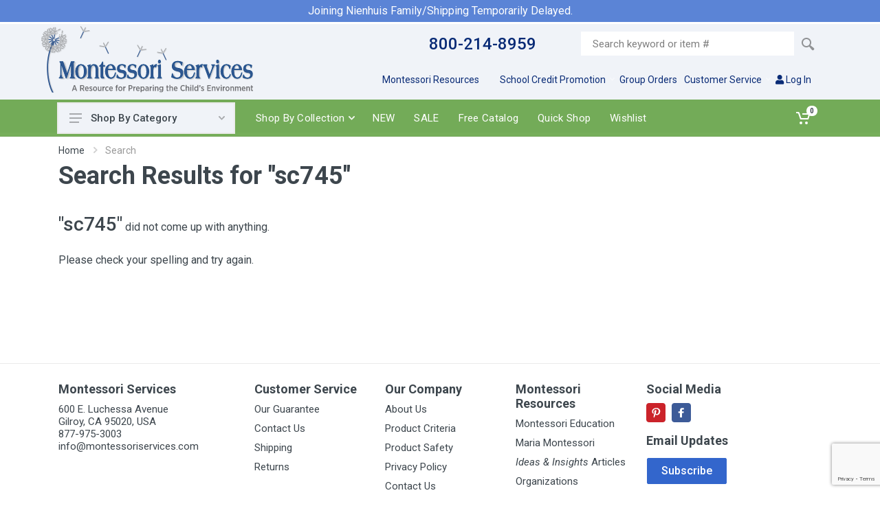

--- FILE ---
content_type: text/html;charset=UTF-8
request_url: https://www.montessoriservices.com/search?q=sc745&utm_campaign=txt2
body_size: 139953
content:
<!DOCTYPE html>
<html lang="en" dir="ltr">
<head>
<meta charset="UTF-8">
<meta name="robots" content="index, follow">
<meta name="viewport" content="width=device-width, initial-scale=1">
<title>Search Results for "sc745" - Montessori Services</title>
<meta name="description" content="" />
<link rel="icon" type="image/png" href="https://www.montessoriservices.com/assets/images/favicon.png">
<link rel="stylesheet" href="https://fonts.googleapis.com/css?family=Roboto:400,400i,500,500i,700,700i">
<link rel="stylesheet" href="https://www.montessoriservices.com/assets/vendor/bootstrap-4.2.1/css/bootstrap.min.css">
<link rel="stylesheet" href="https://www.montessoriservices.com/assets/vendor/owl-carousel-2.3.4/assets/owl.carousel.min.css">
<link rel="stylesheet" href="https://www.montessoriservices.com/assets/css/style-202402281111.css">
<link rel="stylesheet" href="https://www.montessoriservices.com/assets/vendor/fontawesome-5.6.1/css/all.min.css">
<!-- Google Analytics -->
<script async src="https://www.googletagmanager.com/gtag/js?id=UA-13203205-1"></script>
<script>
window.dataLayer = window.dataLayer || [];
function gtag(){dataLayer.push(arguments);}
gtag('js', new Date());
gtag('config', 'UA-13203205-1');
gtag('config', 'G-XDKDEFRWJ2',{'groups': 'GA4'});
gtag('config', 'AW-1023756981');
</script>
<!-- End Google Analytics -->
<!-- Microsoft UET Analytics -->
<script>(function(w,d,t,r,u){var f,n,i;w[u]=w[u]||[],f=function(){var o={ti:"23004091"};o.q=w[u],w[u]=new UET(o),w[u].push("pageLoad")},n=d.createElement(t),n.src=r,n.async=1,n.onload=n.onreadystatechange=function(){var s=this.readyState;s&&s!=="loaded"&&s!=="complete"||(f(),n.onload=n.onreadystatechange=null)},i=d.getElementsByTagName(t)[0],i.parentNode.insertBefore(n,i)})(window,document,"script","//bat.bing.com/bat.js","uetq");</script>
<!-- End Microsoft UET Analytics -->
<script src="https://www.google.com/recaptcha/api.js?render=6LeBDWApAAAAADC4M-IrXnAqsh3BlFP3P3lu73L9"></script>
<!-- Begin Share-a-Sale tracking -->
<script> var shareasaleSSCID=shareasaleGetParameterByName("sscid");function shareasaleSetCookie(e,a,t,o,n){if(e&&a){var r,s=o?"; path="+o:"",i=n?"; domain="+n:"",g="";t&&((r=new Date).setTime(r.getTime()+t),g="; expires="+r.toUTCString()),document.cookie=e+"="+a+g+s+i}}function shareasaleGetParameterByName(e,a){a||(a=window.location.href),e=e.replace(/[\[\]]/g,"\\$&");var t=new RegExp("[?&]"+e+"(=([^&#]*)|&|#|$)").exec(a);return t?t[2]?decodeURIComponent(t[2].replace(/\+/g," ")):"":null}shareasaleSSCID&&shareasaleSetCookie("shareasaleSSCID",shareasaleSSCID,94670778e4,"/");</script>
<!-- End Share-a-Sale tracking -->
<style>
.ruk-rating-snippet-count {
color:#007bff;
font-size:14px;
margin-left:4px;
}
a .ruk-rating-snippet-count:hover {
color:#0056b3;
}
</style>
</head>
<body>
<div class="g-hidden-md-up" style="margin-top: 0px;"></div>
<a href="https://www.montessoriservices.com/information/were-moving">
<div style="background-color: #3366cc; opacity: 0.8; margin-top: 0px; margin-bottom: 3px;">
<div class="text-center">
<div class="py-1">
<span class="d-sm-none" style="color: #ffffff; font-size: 16px; margin-top: 5px;">Joining Nienhuis/Shipping Delayed.</span>
<span class="d-none d-sm-block" style="color: #ffffff; font-size: 16px;">Joining Nienhuis Family/Shipping Temporarily Delayed.</span>
</div>
</div>
</div>
</a>
<div class="mobile-top-banner d-lg-none">
<span class="mobile-top-banner__text float-left" style="margin-left: 20px; margin-top: 4px; color: #092b76;">800-214-8959</span>
<span class="mobile-top-banner__text float-right" style="margin-right: 20px; margin-top: 4px; color: #092b76;"><a href="https://www.montessoriservices.com/account"><i class="fas fa-user"></i> &nbsp; Log In </a></span>
</div>
<div class="mobile-top-header d-lg-none">
<a class="mobile-header__logo" href="https://www.montessoriservices.com">
<img src="https://www.montessoriservices.com/assets/images/logos/logo-mobile5.png" class="img-fluid" style="margin-top: 13px; max-height: 45px"> 
</a>
</div>
<div class="mobilemenu">
<div class="mobilemenu__backdrop"></div>
<div class="mobilemenu__body">
<div class="mobilemenu__header">
<button type="button" class="mobilemenu__close">
<svg width="20px" height="20px">
<use xlink:href="https://www.montessoriservices.com/assets/images/sprite.svg#cross-20"></use>
</svg>
</button>
</div>
<div class="mobilemenu__content">
<ul class="mobile-links mobile-links--level--0" data-collapse data-collapse-opened-class="mobile-links__item--open">
<li class="mobile-links__item" data-collapse-item>
<div class="mobile-links__item-title">
<a href="#" class="mobile-links__item-link" onclick="javascript:return false;">Shop By Category</a>
<button class="mobile-links__item-toggle" type="button" data-collapse-trigger>
<svg class="mobile-links__item-arrow" width="12px" height="7px">
<use xlink:href="https://www.montessoriservices.com/assets/images/sprite.svg#arrow-rounded-down-12x7"></use>
</svg>
</button>
</div>
<div class="mobile-links__item-sub-links" data-collapse-content>
<ul class="mobile-links mobile-links--level--1">
<li class="mobile-links__item" data-collapse-item>
<div class="mobile-links__item-title">
<a href="https://www.montessoriservices.com/practical-life" class="mobile-links__item-link">Practical Life</a>
<button class="mobile-links__item-toggle" type="button" data-collapse-trigger>
<svg class="mobile-links__item-arrow" width="12px" height="7px">
<use xlink:href="https://www.montessoriservices.com/assets/images/sprite.svg#arrow-rounded-down-12x7"></use>
</svg>
</button>
</div>
<div class="mobile-links__item-sub-links" data-collapse-content>
<ul class="mobile-links mobile-links--level--2">
<li class="mobile-links__item" data-collapse-item>
<div class="mobile-links__item-title">
<a href="https://www.montessoriservices.com/practical-life/pouring-transferring" class="mobile-links__item-link">Pouring & Transferring</a>
<button class="mobile-links__item-toggle" type="button" data-collapse-trigger>
<svg class="mobile-links__item-arrow" width="12px" height="7px">
<use xlink:href="https://www.montessoriservices.com/assets/images/sprite.svg#arrow-rounded-down-12x7"></use>
</svg>
</button>
</div>
<div class="mobile-links__item-sub-links" data-collapse-content>
<ul class="mobile-links mobile-links--level--3">
<div class="mobile-links__item-title">
<a href="https://www.montessoriservices.com/practical-life/pouring-transferring/pouring-sets" class="mobile-links__item-link">Pouring Sets</a>
</div>
<div class="mobile-links__item-title">
<a href="https://www.montessoriservices.com/practical-life/pouring-transferring/transferring-sets" class="mobile-links__item-link">Transferring Sets</a>
</div>
<div class="mobile-links__item-title">
<a href="https://www.montessoriservices.com/practical-life/pouring-transferring/small-pitchers" class="mobile-links__item-link">Pitchers & Funnels</a>
</div>
<div class="mobile-links__item-title">
<a href="https://www.montessoriservices.com/practical-life/pouring-transferring/serving-pitchers-cups" class="mobile-links__item-link">Serving Pitchers & Cups</a>
</div>
<div class="mobile-links__item-title">
<a href="https://www.montessoriservices.com/practical-life/pouring-transferring/bowls-dishes" class="mobile-links__item-link">Bowls & Dishes</a>
</div>
<div class="mobile-links__item-title">
<a href="https://www.montessoriservices.com/practical-life/pouring-transferring/spoons-scoops-ladles" class="mobile-links__item-link">Spoons, Scoops & Ladles</a>
</div>
<div class="mobile-links__item-title">
<a href="https://www.montessoriservices.com/practical-life/pouring-transferring/tongs-chopsticks" class="mobile-links__item-link">Tongs & Chopsticks</a>
</div>
</ul>
</div>
</li>
<li class="mobile-links__item" data-collapse-item>
<div class="mobile-links__item-title">
<a href="https://www.montessoriservices.com/practical-life/washing-cleaning" class="mobile-links__item-link">Washing & Cleaning</a>
<button class="mobile-links__item-toggle" type="button" data-collapse-trigger>
<svg class="mobile-links__item-arrow" width="12px" height="7px">
<use xlink:href="https://www.montessoriservices.com/assets/images/sprite.svg#arrow-rounded-down-12x7"></use>
</svg>
</button>
</div>
<div class="mobile-links__item-sub-links" data-collapse-content>
<ul class="mobile-links mobile-links--level--3">
<div class="mobile-links__item-title">
<a href="https://www.montessoriservices.com/practical-life/washing-cleaning/cleaning-activities" class="mobile-links__item-link">Cleaning Activities</a>
</div>
<div class="mobile-links__item-title">
<a href="https://www.montessoriservices.com/practical-life/washing-cleaning/hand-washing" class="mobile-links__item-link">Hand Washing</a>
</div>
<div class="mobile-links__item-title">
<a href="https://www.montessoriservices.com/practical-life/washing-cleaning/cloth-washing-folding" class="mobile-links__item-link">Cloth Washing & Folding</a>
</div>
<div class="mobile-links__item-title">
<a href="https://www.montessoriservices.com/practical-life/washing-cleaning/sweeping-mopping" class="mobile-links__item-link">Sweeping & Mopping</a>
</div>
<div class="mobile-links__item-title">
<a href="https://www.montessoriservices.com/practical-life/washing-cleaning/brushes-dustpans" class="mobile-links__item-link">Brushes & Dustpans</a>
</div>
<div class="mobile-links__item-title">
<a href="https://www.montessoriservices.com/practical-life/washing-cleaning/dusting" class="mobile-links__item-link">Dusting</a>
</div>
<div class="mobile-links__item-title">
<a href="https://www.montessoriservices.com/practical-life/washing-cleaning/basins-buckets" class="mobile-links__item-link">Basins & Buckets</a>
</div>
<div class="mobile-links__item-title">
<a href="https://www.montessoriservices.com/practical-life/washing-cleaning/cleaning-accessories" class="mobile-links__item-link">Cleaning Accessories</a>
</div>
<div class="mobile-links__item-title">
<a href="https://www.montessoriservices.com/practical-life/washing-cleaning/outdoor-clean-up" class="mobile-links__item-link">Outdoor Clean Up</a>
</div>
</ul>
</div>
</li>
<li class="mobile-links__item" data-collapse-item>
<div class="mobile-links__item-title">
<a href="https://www.montessoriservices.com/practical-life/polishing" class="mobile-links__item-link">Polishing</a>
<button class="mobile-links__item-toggle" type="button" data-collapse-trigger>
<svg class="mobile-links__item-arrow" width="12px" height="7px">
<use xlink:href="https://www.montessoriservices.com/assets/images/sprite.svg#arrow-rounded-down-12x7"></use>
</svg>
</button>
</div>
<div class="mobile-links__item-sub-links" data-collapse-content>
<ul class="mobile-links mobile-links--level--3">
<div class="mobile-links__item-title">
<a href="https://www.montessoriservices.com/practical-life/polishing/activity-sets" class="mobile-links__item-link">Polish Activity Sets</a>
</div>
<div class="mobile-links__item-title">
<a href="https://www.montessoriservices.com/practical-life/polishing/polishes" class="mobile-links__item-link">Polishes</a>
</div>
<div class="mobile-links__item-title">
<a href="https://www.montessoriservices.com/practical-life/polishing/cloths-brushes-etc" class="mobile-links__item-link">Cloths, Brushes, Etc,</a>
</div>
<div class="mobile-links__item-title">
<a href="https://www.montessoriservices.com/practical-life/polishing/bottles-jars-containers" class="mobile-links__item-link">Bottles, Jars & Containers</a>
</div>
</ul>
</div>
</li>
<li class="mobile-links__item" data-collapse-item>
<div class="mobile-links__item-title">
<a href="https://www.montessoriservices.com/practical-life/manipulatives" class="mobile-links__item-link">Manipulatives</a>
<button class="mobile-links__item-toggle" type="button" data-collapse-trigger>
<svg class="mobile-links__item-arrow" width="12px" height="7px">
<use xlink:href="https://www.montessoriservices.com/assets/images/sprite.svg#arrow-rounded-down-12x7"></use>
</svg>
</button>
</div>
<div class="mobile-links__item-sub-links" data-collapse-content>
<ul class="mobile-links mobile-links--level--3">
<div class="mobile-links__item-title">
<a href="https://www.montessoriservices.com/practical-life/manipulatives/opening-closing" class="mobile-links__item-link">Opening & Closing</a>
</div>
<div class="mobile-links__item-title">
<a href="https://www.montessoriservices.com/practical-life/manipulatives/manipulative-activities" class="mobile-links__item-link">Manipulative Activities</a>
</div>
<div class="mobile-links__item-title">
<a href="https://www.montessoriservices.com/practical-life/manipulatives/blocks-wooden-manipulatives" class="mobile-links__item-link">Blocks & Wooden Manipulatives</a>
</div>
</ul>
</div>
</li>
<li class="mobile-links__item" data-collapse-item>
<div class="mobile-links__item-title">
<a href="https://www.montessoriservices.com/practical-life/woodworking" class="mobile-links__item-link">Woodworking</a>
<button class="mobile-links__item-toggle" type="button" data-collapse-trigger>
<svg class="mobile-links__item-arrow" width="12px" height="7px">
<use xlink:href="https://www.montessoriservices.com/assets/images/sprite.svg#arrow-rounded-down-12x7"></use>
</svg>
</button>
</div>
<div class="mobile-links__item-sub-links" data-collapse-content>
<ul class="mobile-links mobile-links--level--3">
<div class="mobile-links__item-title">
<a href="https://www.montessoriservices.com/practical-life/woodworking/hammering" class="mobile-links__item-link">Hammering</a>
</div>
<div class="mobile-links__item-title">
<a href="https://www.montessoriservices.com/practical-life/woodworking/tools" class="mobile-links__item-link">Tools & Activities</a>
</div>
<div class="mobile-links__item-title">
<a href="https://www.montessoriservices.com/practical-life/woodworking/tool-construction-books" class="mobile-links__item-link">Tool & Construction Books</a>
</div>
</ul>
</div>
</li>
<li class="mobile-links__item" data-collapse-item>
<div class="mobile-links__item-title">
<a href="https://www.montessoriservices.com/practical-life/sewing-weaving" class="mobile-links__item-link">Sewing & Weaving</a>
<button class="mobile-links__item-toggle" type="button" data-collapse-trigger>
<svg class="mobile-links__item-arrow" width="12px" height="7px">
<use xlink:href="https://www.montessoriservices.com/assets/images/sprite.svg#arrow-rounded-down-12x7"></use>
</svg>
</button>
</div>
<div class="mobile-links__item-sub-links" data-collapse-content>
<ul class="mobile-links mobile-links--level--3">
<div class="mobile-links__item-title">
<a href="https://www.montessoriservices.com/practical-life/sewing-weaving/stringing-lacing" class="mobile-links__item-link">Stringing & Lacing</a>
</div>
<div class="mobile-links__item-title">
<a href="https://www.montessoriservices.com/practical-life/sewing-weaving/sewing-activities" class="mobile-links__item-link">Sewing Activities</a>
</div>
<div class="mobile-links__item-title">
<a href="https://www.montessoriservices.com/practical-life/sewing-weaving/weaving-knitting" class="mobile-links__item-link">Weaving & Knitting</a>
</div>
<div class="mobile-links__item-title">
<a href="https://www.montessoriservices.com/practical-life/sewing-weaving/sewing-accessories" class="mobile-links__item-link">Sewing Accessories</a>
</div>
</ul>
</div>
</li>
<li class="mobile-links__item" data-collapse-item>
<div class="mobile-links__item-title">
<a href="https://www.montessoriservices.com/practical-life/food-preparation" class="mobile-links__item-link">Food Preparation</a>
<button class="mobile-links__item-toggle" type="button" data-collapse-trigger>
<svg class="mobile-links__item-arrow" width="12px" height="7px">
<use xlink:href="https://www.montessoriservices.com/assets/images/sprite.svg#arrow-rounded-down-12x7"></use>
</svg>
</button>
</div>
<div class="mobile-links__item-sub-links" data-collapse-content>
<ul class="mobile-links mobile-links--level--3">
<div class="mobile-links__item-title">
<a href="https://www.montessoriservices.com/practical-life/food-preparation/food-prep-activities" class="mobile-links__item-link">Food Prep Activities</a>
</div>
<div class="mobile-links__item-title">
<a href="https://www.montessoriservices.com/practical-life/food-preparation/juicing-grating-grinding" class="mobile-links__item-link">Juicing, Grating, Grinding</a>
</div>
<div class="mobile-links__item-title">
<a href="https://www.montessoriservices.com/practical-life/food-preparation/stirring-mixing" class="mobile-links__item-link">Stirring & Mixing</a>
</div>
<div class="mobile-links__item-title">
<a href="https://www.montessoriservices.com/practical-life/food-preparation/cutting-slicing" class="mobile-links__item-link">Cutting & Slicing</a>
</div>
<div class="mobile-links__item-title">
<a href="https://www.montessoriservices.com/practical-life/food-preparation/baking" class="mobile-links__item-link">Baking</a>
</div>
<div class="mobile-links__item-title">
<a href="https://www.montessoriservices.com/practical-life/food-preparation/table-setting-serving" class="mobile-links__item-link">Table Setting & Serving</a>
</div>
<div class="mobile-links__item-title">
<a href="https://www.montessoriservices.com/practical-life/food-preparation/snack" class="mobile-links__item-link">Snack & Lunch</a>
</div>
<div class="mobile-links__item-title">
<a href="https://www.montessoriservices.com/practical-life/food-preparation/books-cards" class="mobile-links__item-link">Books, Recipes & Cards</a>
</div>
</ul>
</div>
</li>
<li class="mobile-links__item" data-collapse-item>
<div class="mobile-links__item-title">
<a href="https://www.montessoriservices.com/practical-life/yard-garden" class="mobile-links__item-link">Yard & Garden</a>
<button class="mobile-links__item-toggle" type="button" data-collapse-trigger>
<svg class="mobile-links__item-arrow" width="12px" height="7px">
<use xlink:href="https://www.montessoriservices.com/assets/images/sprite.svg#arrow-rounded-down-12x7"></use>
</svg>
</button>
</div>
<div class="mobile-links__item-sub-links" data-collapse-content>
<ul class="mobile-links mobile-links--level--3">
<div class="mobile-links__item-title">
<a href="https://www.montessoriservices.com/practical-life/yard-garden/yard-garden-tools" class="mobile-links__item-link">Yard & Garden Tools</a>
</div>
<div class="mobile-links__item-title">
<a href="https://www.montessoriservices.com/practical-life/yard-garden/yard-garden-activities" class="mobile-links__item-link">Yard & Garden Activities</a>
</div>
<div class="mobile-links__item-title">
<a href="https://www.montessoriservices.com/practical-life/yard-garden/yard-garden-books" class="mobile-links__item-link">Yard & Garden Books & Cards</a>
</div>
<div class="mobile-links__item-title">
<a href="https://www.montessoriservices.com/practical-life/yard-garden/flower-arranging" class="mobile-links__item-link">Flower Arranging</a>
</div>
</ul>
</div>
</li>
<li class="mobile-links__item" data-collapse-item>
<div class="mobile-links__item-title">
<a href="https://www.montessoriservices.com/practical-life/grace-courtesy" class="mobile-links__item-link">Grace & Courtesy</a>
</div>
</li>
<li class="mobile-links__item" data-collapse-item>
<div class="mobile-links__item-title">
<a href="https://www.montessoriservices.com/practical-life/practical-life-books-and-cards" class="mobile-links__item-link">Practical Life Books & Cards</a>
</div>
</li>
</ul>
</div>
</li>
<li class="mobile-links__item" data-collapse-item>
<div class="mobile-links__item-title">
<a href="https://www.montessoriservices.com/classroom-activity-sets" class="mobile-links__item-link">Classroom Activity Sets</a>
<button class="mobile-links__item-toggle" type="button" data-collapse-trigger>
<svg class="mobile-links__item-arrow" width="12px" height="7px">
<use xlink:href="https://www.montessoriservices.com/assets/images/sprite.svg#arrow-rounded-down-12x7"></use>
</svg>
</button>
</div>
<div class="mobile-links__item-sub-links" data-collapse-content>
<ul class="mobile-links mobile-links--level--2">
<li class="mobile-links__item" data-collapse-item>
<div class="mobile-links__item-title">
<a href="https://www.montessoriservices.com/classroom-activity-sets/practical-life-basic-exercises" class="mobile-links__item-link">Practical Life Basic Exercises</a>
</div>
</li>
<li class="mobile-links__item" data-collapse-item>
<div class="mobile-links__item-title">
<a href="https://www.montessoriservices.com/classroom-activity-sets/practical-life-extensions" class="mobile-links__item-link">Practical Life Extensions</a>
</div>
</li>
<li class="mobile-links__item" data-collapse-item>
<div class="mobile-links__item-title">
<a href="https://www.montessoriservices.com/classroom-activity-sets/sensorial-sets" class="mobile-links__item-link">Sensorial Sets</a>
</div>
</li>
<li class="mobile-links__item" data-collapse-item>
<div class="mobile-links__item-title">
<a href="https://www.montessoriservices.com/classroom-activity-sets/language-sets" class="mobile-links__item-link">Language Sets</a>
</div>
</li>
<li class="mobile-links__item" data-collapse-item>
<div class="mobile-links__item-title">
<a href="https://www.montessoriservices.com/classroom-activity-sets/start-up-classroom-sets" class="mobile-links__item-link">Start-Up Classroom Sets</a>
</div>
</li>
<li class="mobile-links__item" data-collapse-item>
<div class="mobile-links__item-title">
<a href="https://www.montessoriservices.com/classroom-activity-sets/general-classroom-supplies" class="mobile-links__item-link">Classroom Assortments</a>
</div>
</li>
</ul>
</div>
</li>
<li class="mobile-links__item" data-collapse-item>
<div class="mobile-links__item-title">
<a href="https://www.montessoriservices.com/community-peace" class="mobile-links__item-link">Community & Peace</a>
<button class="mobile-links__item-toggle" type="button" data-collapse-trigger>
<svg class="mobile-links__item-arrow" width="12px" height="7px">
<use xlink:href="https://www.montessoriservices.com/assets/images/sprite.svg#arrow-rounded-down-12x7"></use>
</svg>
</button>
</div>
<div class="mobile-links__item-sub-links" data-collapse-content>
<ul class="mobile-links mobile-links--level--2">
<li class="mobile-links__item" data-collapse-item>
<div class="mobile-links__item-title">
<a href="https://www.montessoriservices.com/community-peace/peace-activities" class="mobile-links__item-link">Peace Activities</a>
</div>
</li>
<li class="mobile-links__item" data-collapse-item>
<div class="mobile-links__item-title">
<a href="https://www.montessoriservices.com/community-peace/peace-resources" class="mobile-links__item-link">Peace Resources</a>
</div>
</li>
</ul>
</div>
</li>
<li class="mobile-links__item" data-collapse-item>
<div class="mobile-links__item-title">
<a href="https://www.montessoriservices.com/preparing-the-environment" class="mobile-links__item-link">Preparing the Environment</a>
<button class="mobile-links__item-toggle" type="button" data-collapse-trigger>
<svg class="mobile-links__item-arrow" width="12px" height="7px">
<use xlink:href="https://www.montessoriservices.com/assets/images/sprite.svg#arrow-rounded-down-12x7"></use>
</svg>
</button>
</div>
<div class="mobile-links__item-sub-links" data-collapse-content>
<ul class="mobile-links mobile-links--level--2">
<li class="mobile-links__item" data-collapse-item>
<div class="mobile-links__item-title">
<a href="https://www.montessoriservices.com/preparing-the-environment/rugs-mats" class="mobile-links__item-link">Rugs & Mats</a>
</div>
</li>
<li class="mobile-links__item" data-collapse-item>
<div class="mobile-links__item-title">
<a href="https://www.montessoriservices.com/preparing-the-environment/trays" class="mobile-links__item-link">Trays</a>
</div>
</li>
<li class="mobile-links__item" data-collapse-item>
<div class="mobile-links__item-title">
<a href="https://www.montessoriservices.com/preparing-the-environment/baskets" class="mobile-links__item-link">Baskets</a>
</div>
</li>
<li class="mobile-links__item" data-collapse-item>
<div class="mobile-links__item-title">
<a href="https://www.montessoriservices.com/preparing-the-environment/boxes" class="mobile-links__item-link">Boxes</a>
</div>
</li>
<li class="mobile-links__item" data-collapse-item>
<div class="mobile-links__item-title">
<a href="https://www.montessoriservices.com/preparing-the-environment/display-stands" class="mobile-links__item-link">Displays & Storage</a>
</div>
</li>
<li class="mobile-links__item" data-collapse-item>
<div class="mobile-links__item-title">
<a href="https://www.montessoriservices.com/preparing-the-environment/furniture" class="mobile-links__item-link">Furniture</a>
</div>
</li>
<li class="mobile-links__item" data-collapse-item>
<div class="mobile-links__item-title">
<a href="https://www.montessoriservices.com/preparing-the-environment/aprons" class="mobile-links__item-link">Aprons</a>
</div>
</li>
</ul>
</div>
</li>
<li class="mobile-links__item" data-collapse-item>
<div class="mobile-links__item-title">
<a href="https://www.montessoriservices.com/music-movement" class="mobile-links__item-link">Music & Movement</a>
<button class="mobile-links__item-toggle" type="button" data-collapse-trigger>
<svg class="mobile-links__item-arrow" width="12px" height="7px">
<use xlink:href="https://www.montessoriservices.com/assets/images/sprite.svg#arrow-rounded-down-12x7"></use>
</svg>
</button>
</div>
<div class="mobile-links__item-sub-links" data-collapse-content>
<ul class="mobile-links mobile-links--level--2">
<li class="mobile-links__item" data-collapse-item>
<div class="mobile-links__item-title">
<a href="https://www.montessoriservices.com/music-movement/music-movement-activities" class="mobile-links__item-link">Music & Movement Activities</a>
</div>
</li>
<li class="mobile-links__item" data-collapse-item>
<div class="mobile-links__item-title">
<a href="https://www.montessoriservices.com/music-movement/instruments" class="mobile-links__item-link">Instruments</a>
</div>
</li>
<li class="mobile-links__item" data-collapse-item>
<div class="mobile-links__item-title">
<a href="https://www.montessoriservices.com/music-movement/music-movement-books" class="mobile-links__item-link">Books, Cards & Recordings</a>
</div>
</li>
<li class="mobile-links__item" data-collapse-item>
<div class="mobile-links__item-title">
<a href="https://www.montessoriservices.com/music-movement/active-play" class="mobile-links__item-link">Active Play</a>
</div>
</li>
</ul>
</div>
</li>
<li class="mobile-links__item" data-collapse-item>
<div class="mobile-links__item-title">
<a href="https://www.montessoriservices.com/geography-culture" class="mobile-links__item-link">Geography & Culture</a>
<button class="mobile-links__item-toggle" type="button" data-collapse-trigger>
<svg class="mobile-links__item-arrow" width="12px" height="7px">
<use xlink:href="https://www.montessoriservices.com/assets/images/sprite.svg#arrow-rounded-down-12x7"></use>
</svg>
</button>
</div>
<div class="mobile-links__item-sub-links" data-collapse-content>
<ul class="mobile-links mobile-links--level--2">
<li class="mobile-links__item" data-collapse-item>
<div class="mobile-links__item-title">
<a href="https://www.montessoriservices.com/geography-culture/cultural-geography" class="mobile-links__item-link">Cultural Geography</a>
</div>
</li>
<li class="mobile-links__item" data-collapse-item>
<div class="mobile-links__item-title">
<a href="https://www.montessoriservices.com/geography-culture/people-places" class="mobile-links__item-link">People & Places</a>
</div>
</li>
<li class="mobile-links__item" data-collapse-item>
<div class="mobile-links__item-title">
<a href="https://www.montessoriservices.com/geography-culture/celebrations-holidays" class="mobile-links__item-link">Celebrations & Holidays</a>
</div>
</li>
<li class="mobile-links__item" data-collapse-item>
<div class="mobile-links__item-title">
<a href="https://www.montessoriservices.com/geography-culture/physical-geography" class="mobile-links__item-link">Physical Geography</a>
</div>
</li>
<li class="mobile-links__item" data-collapse-item>
<div class="mobile-links__item-title">
<a href="https://www.montessoriservices.com/geography-culture/space" class="mobile-links__item-link">Astronomy</a>
</div>
</li>
<li class="mobile-links__item" data-collapse-item>
<div class="mobile-links__item-title">
<a href="https://www.montessoriservices.com/geography-culture/activities-games-music" class="mobile-links__item-link">Activities, Games, Music</a>
</div>
</li>
<li class="mobile-links__item" data-collapse-item>
<div class="mobile-links__item-title">
<a href="https://www.montessoriservices.com/geography-culture/geography-culture-books" class="mobile-links__item-link">Geography & Culture Books</a>
</div>
</li>
<li class="mobile-links__item" data-collapse-item>
<div class="mobile-links__item-title">
<a href="https://www.montessoriservices.com/geography-culture/flags-charts-maps" class="mobile-links__item-link">Flags, Charts & Maps</a>
</div>
</li>
<li class="mobile-links__item" data-collapse-item>
<div class="mobile-links__item-title">
<a href="https://www.montessoriservices.com/geography-culture/flags-of-africa" class="mobile-links__item-link">Flags of Africa</a>
</div>
</li>
<li class="mobile-links__item" data-collapse-item>
<div class="mobile-links__item-title">
<a href="https://www.montessoriservices.com/geography-culture/flags-of-asia" class="mobile-links__item-link">Flags of Asia</a>
</div>
</li>
<li class="mobile-links__item" data-collapse-item>
<div class="mobile-links__item-title">
<a href="https://www.montessoriservices.com/geography-culture/flags-of-australia-oceania" class="mobile-links__item-link">Flags of Australia & Oceania</a>
</div>
</li>
<li class="mobile-links__item" data-collapse-item>
<div class="mobile-links__item-title">
<a href="https://www.montessoriservices.com/geography-culture/flags-of-europe" class="mobile-links__item-link">Flags of Europe</a>
</div>
</li>
<li class="mobile-links__item" data-collapse-item>
<div class="mobile-links__item-title">
<a href="https://www.montessoriservices.com/geography-culture/flags-of-north-america" class="mobile-links__item-link">Flags of North America</a>
</div>
</li>
<li class="mobile-links__item" data-collapse-item>
<div class="mobile-links__item-title">
<a href="https://www.montessoriservices.com/geography-culture/flags-of-south-america" class="mobile-links__item-link">Flags of South America</a>
</div>
</li>
</ul>
</div>
</li>
<li class="mobile-links__item" data-collapse-item>
<div class="mobile-links__item-title">
<a href="https://www.montessoriservices.com/sensorial" class="mobile-links__item-link">Sensorial</a>
<button class="mobile-links__item-toggle" type="button" data-collapse-trigger>
<svg class="mobile-links__item-arrow" width="12px" height="7px">
<use xlink:href="https://www.montessoriservices.com/assets/images/sprite.svg#arrow-rounded-down-12x7"></use>
</svg>
</button>
</div>
<div class="mobile-links__item-sub-links" data-collapse-content>
<ul class="mobile-links mobile-links--level--2">
<li class="mobile-links__item" data-collapse-item>
<div class="mobile-links__item-title">
<a href="https://www.montessoriservices.com/sensorial/taste-smell-touch" class="mobile-links__item-link">Taste, Smell, Touch</a>
</div>
</li>
<li class="mobile-links__item" data-collapse-item>
<div class="mobile-links__item-title">
<a href="https://www.montessoriservices.com/sensorial/color" class="mobile-links__item-link">Color</a>
</div>
</li>
<li class="mobile-links__item" data-collapse-item>
<div class="mobile-links__item-title">
<a href="https://www.montessoriservices.com/sensorial/shapes-patterns" class="mobile-links__item-link">Shapes & Patterns</a>
</div>
</li>
<li class="mobile-links__item" data-collapse-item>
<div class="mobile-links__item-title">
<a href="https://www.montessoriservices.com/sensorial/sorting" class="mobile-links__item-link">Sorting</a>
</div>
</li>
<li class="mobile-links__item" data-collapse-item>
<div class="mobile-links__item-title">
<a href="https://www.montessoriservices.com/sensorial/sensorial-activities" class="mobile-links__item-link">Sensorial Activities</a>
</div>
</li>
<li class="mobile-links__item" data-collapse-item>
<div class="mobile-links__item-title">
<a href="https://www.montessoriservices.com/sensorial/sensorial-books" class="mobile-links__item-link">Sensorial Books & Cards</a>
</div>
</li>
</ul>
</div>
</li>
<li class="mobile-links__item" data-collapse-item>
<div class="mobile-links__item-title">
<a href="https://www.montessoriservices.com/art" class="mobile-links__item-link">Art</a>
<button class="mobile-links__item-toggle" type="button" data-collapse-trigger>
<svg class="mobile-links__item-arrow" width="12px" height="7px">
<use xlink:href="https://www.montessoriservices.com/assets/images/sprite.svg#arrow-rounded-down-12x7"></use>
</svg>
</button>
</div>
<div class="mobile-links__item-sub-links" data-collapse-content>
<ul class="mobile-links mobile-links--level--2">
<li class="mobile-links__item" data-collapse-item>
<div class="mobile-links__item-title">
<a href="https://www.montessoriservices.com/art/art-appreciation" class="mobile-links__item-link">Art Appreciation</a>
</div>
</li>
<li class="mobile-links__item" data-collapse-item>
<div class="mobile-links__item-title">
<a href="https://www.montessoriservices.com/art/pencils-drawing" class="mobile-links__item-link">Art Drawing & Coloring</a>
</div>
</li>
<li class="mobile-links__item" data-collapse-item>
<div class="mobile-links__item-title">
<a href="https://www.montessoriservices.com/art/art-painting-sculpture" class="mobile-links__item-link">Art Painting & Sculpture</a>
</div>
</li>
<li class="mobile-links__item" data-collapse-item>
<div class="mobile-links__item-title">
<a href="https://www.montessoriservices.com/art/art-scissor-skills" class="mobile-links__item-link">Art Scissor Skills</a>
</div>
</li>
<li class="mobile-links__item" data-collapse-item>
<div class="mobile-links__item-title">
<a href="https://www.montessoriservices.com/art/art-materials-supplies" class="mobile-links__item-link">Art Materials & Supplies</a>
</div>
</li>
<li class="mobile-links__item" data-collapse-item>
<div class="mobile-links__item-title">
<a href="https://www.montessoriservices.com/art/art-activities" class="mobile-links__item-link">Art Activities</a>
</div>
</li>
<li class="mobile-links__item" data-collapse-item>
<div class="mobile-links__item-title">
<a href="https://www.montessoriservices.com/art/art-books" class="mobile-links__item-link">Art Books</a>
</div>
</li>
</ul>
</div>
</li>
<li class="mobile-links__item" data-collapse-item>
<div class="mobile-links__item-title">
<a href="https://www.montessoriservices.com/mathematics" class="mobile-links__item-link">Mathematics</a>
<button class="mobile-links__item-toggle" type="button" data-collapse-trigger>
<svg class="mobile-links__item-arrow" width="12px" height="7px">
<use xlink:href="https://www.montessoriservices.com/assets/images/sprite.svg#arrow-rounded-down-12x7"></use>
</svg>
</button>
</div>
<div class="mobile-links__item-sub-links" data-collapse-content>
<ul class="mobile-links mobile-links--level--2">
<li class="mobile-links__item" data-collapse-item>
<div class="mobile-links__item-title">
<a href="https://www.montessoriservices.com/mathematics/time-measurement" class="mobile-links__item-link">Time & Measurement</a>
</div>
</li>
<li class="mobile-links__item" data-collapse-item>
<div class="mobile-links__item-title">
<a href="https://www.montessoriservices.com/mathematics/math-activities" class="mobile-links__item-link">Math Activities</a>
</div>
</li>
<li class="mobile-links__item" data-collapse-item>
<div class="mobile-links__item-title">
<a href="https://www.montessoriservices.com/mathematics/counting-math-books" class="mobile-links__item-link">Counting & Math Books</a>
</div>
</li>
</ul>
</div>
</li>
<li class="mobile-links__item" data-collapse-item>
<div class="mobile-links__item-title">
<a href="https://www.montessoriservices.com/language" class="mobile-links__item-link">Language</a>
<button class="mobile-links__item-toggle" type="button" data-collapse-trigger>
<svg class="mobile-links__item-arrow" width="12px" height="7px">
<use xlink:href="https://www.montessoriservices.com/assets/images/sprite.svg#arrow-rounded-down-12x7"></use>
</svg>
</button>
</div>
<div class="mobile-links__item-sub-links" data-collapse-content>
<ul class="mobile-links mobile-links--level--2">
<li class="mobile-links__item" data-collapse-item>
<div class="mobile-links__item-title">
<a href="https://www.montessoriservices.com/language/preparation-for-reading-writing" class="mobile-links__item-link">Preparation for Reading & Writing</a>
</div>
</li>
<li class="mobile-links__item" data-collapse-item>
<div class="mobile-links__item-title">
<a href="https://www.montessoriservices.com/language/early-reading-activities" class="mobile-links__item-link">Early Reading Activities</a>
</div>
</li>
<li class="mobile-links__item" data-collapse-item>
<div class="mobile-links__item-title">
<a href="https://www.montessoriservices.com/language/writing" class="mobile-links__item-link">Writing</a>
</div>
</li>
<li class="mobile-links__item" data-collapse-item>
<div class="mobile-links__item-title">
<a href="https://www.montessoriservices.com/language/poetry" class="mobile-links__item-link">Poetry & Storytelling</a>
</div>
</li>
<li class="mobile-links__item" data-collapse-item>
<div class="mobile-links__item-title">
<a href="https://www.montessoriservices.com/language/books-for-early-emerging-readers" class="mobile-links__item-link">Books for Early & Emerging Readers</a>
</div>
</li>
<li class="mobile-links__item" data-collapse-item>
<div class="mobile-links__item-title">
<a href="https://www.montessoriservices.com/language/language-objects" class="mobile-links__item-link">Language Objects</a>
</div>
</li>
<li class="mobile-links__item" data-collapse-item>
<div class="mobile-links__item-title">
<a href="https://www.montessoriservices.com/language/vocabulary-reading-cards" class="mobile-links__item-link">Vocabulary & Reading Cards</a>
</div>
</li>
</ul>
</div>
</li>
<li class="mobile-links__item" data-collapse-item>
<div class="mobile-links__item-title">
<a href="https://www.montessoriservices.com/science" class="mobile-links__item-link">Science</a>
<button class="mobile-links__item-toggle" type="button" data-collapse-trigger>
<svg class="mobile-links__item-arrow" width="12px" height="7px">
<use xlink:href="https://www.montessoriservices.com/assets/images/sprite.svg#arrow-rounded-down-12x7"></use>
</svg>
</button>
</div>
<div class="mobile-links__item-sub-links" data-collapse-content>
<ul class="mobile-links mobile-links--level--2">
<li class="mobile-links__item" data-collapse-item>
<div class="mobile-links__item-title">
<a href="https://www.montessoriservices.com/science/classifying-the-world" class="mobile-links__item-link">Classifying the World</a>
</div>
</li>
<li class="mobile-links__item" data-collapse-item>
<div class="mobile-links__item-title">
<a href="https://www.montessoriservices.com/science/invertebrates" class="mobile-links__item-link">Invertebrates</a>
</div>
</li>
<li class="mobile-links__item" data-collapse-item>
<div class="mobile-links__item-title">
<a href="https://www.montessoriservices.com/science/vertebrates" class="mobile-links__item-link">Vertebrates</a>
</div>
</li>
<li class="mobile-links__item" data-collapse-item>
<div class="mobile-links__item-title">
<a href="https://www.montessoriservices.com/science/fish-c" class="mobile-links__item-link">Fish</a>
</div>
</li>
<li class="mobile-links__item" data-collapse-item>
<div class="mobile-links__item-title">
<a href="https://www.montessoriservices.com/science/amphibians-c" class="mobile-links__item-link">Amphibians</a>
</div>
</li>
<li class="mobile-links__item" data-collapse-item>
<div class="mobile-links__item-title">
<a href="https://www.montessoriservices.com/science/reptiles-c" class="mobile-links__item-link">Reptiles</a>
</div>
</li>
<li class="mobile-links__item" data-collapse-item>
<div class="mobile-links__item-title">
<a href="https://www.montessoriservices.com/science/birds-c" class="mobile-links__item-link">Birds</a>
</div>
</li>
<li class="mobile-links__item" data-collapse-item>
<div class="mobile-links__item-title">
<a href="https://www.montessoriservices.com/science/mammals-c" class="mobile-links__item-link">Mammals</a>
</div>
</li>
<li class="mobile-links__item" data-collapse-item>
<div class="mobile-links__item-title">
<a href="https://www.montessoriservices.com/science/habitat-life-cycle" class="mobile-links__item-link">Life Cycles</a>
</div>
</li>
<li class="mobile-links__item" data-collapse-item>
<div class="mobile-links__item-title">
<a href="https://www.montessoriservices.com/science/botany" class="mobile-links__item-link">Botany</a>
</div>
</li>
<li class="mobile-links__item" data-collapse-item>
<div class="mobile-links__item-title">
<a href="https://www.montessoriservices.com/science/human-anatomy" class="mobile-links__item-link">Human Anatomy</a>
</div>
</li>
<li class="mobile-links__item" data-collapse-item>
<div class="mobile-links__item-title">
<a href="https://www.montessoriservices.com/science/weather-seasons" class="mobile-links__item-link">Weather & Seasons</a>
</div>
</li>
<li class="mobile-links__item" data-collapse-item>
<div class="mobile-links__item-title">
<a href="https://www.montessoriservices.com/science/rocks-geology" class="mobile-links__item-link">Geology</a>
</div>
</li>
<li class="mobile-links__item" data-collapse-item>
<div class="mobile-links__item-title">
<a href="https://www.montessoriservices.com/science/astronomy" class="mobile-links__item-link">Astronomy</a>
</div>
</li>
<li class="mobile-links__item" data-collapse-item>
<div class="mobile-links__item-title">
<a href="https://www.montessoriservices.com/science/physical-science" class="mobile-links__item-link">Physical Science</a>
</div>
</li>
<li class="mobile-links__item" data-collapse-item>
<div class="mobile-links__item-title">
<a href="https://www.montessoriservices.com/science/tools-for-exploring-science" class="mobile-links__item-link">Tools for Exploration</a>
</div>
</li>
<li class="mobile-links__item" data-collapse-item>
<div class="mobile-links__item-title">
<a href="https://www.montessoriservices.com/science/eco-education" class="mobile-links__item-link">Eco Education</a>
</div>
</li>
</ul>
</div>
</li>
<li class="mobile-links__item" data-collapse-item>
<div class="mobile-links__item-title">
<a href="https://www.montessoriservices.com/elementary" class="mobile-links__item-link">Elementary</a>
<button class="mobile-links__item-toggle" type="button" data-collapse-trigger>
<svg class="mobile-links__item-arrow" width="12px" height="7px">
<use xlink:href="https://www.montessoriservices.com/assets/images/sprite.svg#arrow-rounded-down-12x7"></use>
</svg>
</button>
</div>
<div class="mobile-links__item-sub-links" data-collapse-content>
<ul class="mobile-links mobile-links--level--2">
<li class="mobile-links__item" data-collapse-item>
<div class="mobile-links__item-title">
<a href="https://www.montessoriservices.com/elementary/cosmic-education" class="mobile-links__item-link">Cosmic Education</a>
</div>
</li>
<li class="mobile-links__item" data-collapse-item>
<div class="mobile-links__item-title">
<a href="https://www.montessoriservices.com/elementary/botany-zoology" class="mobile-links__item-link">Botany</a>
</div>
</li>
<li class="mobile-links__item" data-collapse-item>
<div class="mobile-links__item-title">
<a href="https://www.montessoriservices.com/elementary/zoology" class="mobile-links__item-link">Zoology</a>
</div>
</li>
<li class="mobile-links__item" data-collapse-item>
<div class="mobile-links__item-title">
<a href="https://www.montessoriservices.com/elementary/geology" class="mobile-links__item-link">Geology</a>
</div>
</li>
<li class="mobile-links__item" data-collapse-item>
<div class="mobile-links__item-title">
<a href="https://www.montessoriservices.com/elementary/human-history" class="mobile-links__item-link">Human History</a>
</div>
</li>
<li class="mobile-links__item" data-collapse-item>
<div class="mobile-links__item-title">
<a href="https://www.montessoriservices.com/elementary/language" class="mobile-links__item-link">Language</a>
</div>
</li>
<li class="mobile-links__item" data-collapse-item>
<div class="mobile-links__item-title">
<a href="https://www.montessoriservices.com/elementary/math-physical-science" class="mobile-links__item-link">Math & Physical Science</a>
</div>
</li>
</ul>
</div>
</li>
<li class="mobile-links__item" data-collapse-item>
<div class="mobile-links__item-title">
<a href="https://www.montessoriservices.com/books-resources" class="mobile-links__item-link">Books & Resources</a>
<button class="mobile-links__item-toggle" type="button" data-collapse-trigger>
<svg class="mobile-links__item-arrow" width="12px" height="7px">
<use xlink:href="https://www.montessoriservices.com/assets/images/sprite.svg#arrow-rounded-down-12x7"></use>
</svg>
</button>
</div>
<div class="mobile-links__item-sub-links" data-collapse-content>
<ul class="mobile-links mobile-links--level--2">
<li class="mobile-links__item" data-collapse-item>
<div class="mobile-links__item-title">
<a href="https://www.montessoriservices.com/books-resources/montessori-in-the-classroom" class="mobile-links__item-link">Montessori in the Classroom</a>
</div>
</li>
<li class="mobile-links__item" data-collapse-item>
<div class="mobile-links__item-title">
<a href="https://www.montessoriservices.com/books-resources/montessori-at-home" class="mobile-links__item-link">Montessori at Home</a>
</div>
</li>
<li class="mobile-links__item" data-collapse-item>
<div class="mobile-links__item-title">
<a href="https://www.montessoriservices.com/books-resources/resources-for-teachers" class="mobile-links__item-link">Resources for Teachers</a>
</div>
</li>
<li class="mobile-links__item" data-collapse-item>
<div class="mobile-links__item-title">
<a href="https://www.montessoriservices.com/books-resources/read-aloud-books" class="mobile-links__item-link">Read Aloud Books</a>
</div>
</li>
<li class="mobile-links__item" data-collapse-item>
<div class="mobile-links__item-title">
<a href="https://www.montessoriservices.com/books-resources/books-for-early-emerging-readers" class="mobile-links__item-link">Books for Early & Emerging Readers</a>
</div>
</li>
<li class="mobile-links__item" data-collapse-item>
<div class="mobile-links__item-title">
<a href="https://www.montessoriservices.com/books-resources/elementary-non-fiction" class="mobile-links__item-link">Elementary Non-Fiction</a>
</div>
</li>
<li class="mobile-links__item" data-collapse-item>
<div class="mobile-links__item-title">
<a href="https://www.montessoriservices.com/books-resources/activities-for-children" class="mobile-links__item-link">Activities for Children</a>
</div>
</li>
<li class="mobile-links__item" data-collapse-item>
<div class="mobile-links__item-title">
<a href="https://www.montessoriservices.com/books-resources/community-peace-books" class="mobile-links__item-link">Community & Peace Books</a>
</div>
</li>
<li class="mobile-links__item" data-collapse-item>
<div class="mobile-links__item-title">
<a href="https://www.montessoriservices.com/books-resources/geography-culture-books" class="mobile-links__item-link">Geography & Culture Books</a>
</div>
</li>
</ul>
</div>
</li>
<li class="mobile-links__item" data-collapse-item>
<div class="mobile-links__item-title">
<a href="https://www.montessoriservices.com/card-materials" class="mobile-links__item-link">Card Materials</a>
<button class="mobile-links__item-toggle" type="button" data-collapse-trigger>
<svg class="mobile-links__item-arrow" width="12px" height="7px">
<use xlink:href="https://www.montessoriservices.com/assets/images/sprite.svg#arrow-rounded-down-12x7"></use>
</svg>
</button>
</div>
<div class="mobile-links__item-sub-links" data-collapse-content>
<ul class="mobile-links mobile-links--level--2">
<li class="mobile-links__item" data-collapse-item>
<div class="mobile-links__item-title">
<a href="https://www.montessoriservices.com/card-materials/language-vocabulary" class="mobile-links__item-link">Language - Vocabulary, Pre-Reading & Phonics</a>
</div>
</li>
<li class="mobile-links__item" data-collapse-item>
<div class="mobile-links__item-title">
<a href="https://www.montessoriservices.com/card-materials/classifying-the-natural-world" class="mobile-links__item-link">Classifying the Natural World</a>
</div>
</li>
<li class="mobile-links__item" data-collapse-item>
<div class="mobile-links__item-title">
<a href="https://www.montessoriservices.com/card-materials/plants-fungi" class="mobile-links__item-link">Botany</a>
</div>
</li>
<li class="mobile-links__item" data-collapse-item>
<div class="mobile-links__item-title">
<a href="https://www.montessoriservices.com/card-materials/invertebrates" class="mobile-links__item-link">Invertebrates</a>
</div>
</li>
<li class="mobile-links__item" data-collapse-item>
<div class="mobile-links__item-title">
<a href="https://www.montessoriservices.com/card-materials/vertebrates" class="mobile-links__item-link">Vertebrates</a>
</div>
</li>
<li class="mobile-links__item" data-collapse-item>
<div class="mobile-links__item-title">
<a href="https://www.montessoriservices.com/card-materials/land-water" class="mobile-links__item-link">Definition Cards</a>
</div>
</li>
<li class="mobile-links__item" data-collapse-item>
<div class="mobile-links__item-title">
<a href="https://www.montessoriservices.com/card-materials/math" class="mobile-links__item-link">Math</a>
</div>
</li>
</ul>
</div>
</li>
<li class="mobile-links__item" data-collapse-item>
<div class="mobile-links__item-title">
<a href="https://www.montessoriservices.com/infant-toddler" class="mobile-links__item-link">Infant & Toddler</a>
<button class="mobile-links__item-toggle" type="button" data-collapse-trigger>
<svg class="mobile-links__item-arrow" width="12px" height="7px">
<use xlink:href="https://www.montessoriservices.com/assets/images/sprite.svg#arrow-rounded-down-12x7"></use>
</svg>
</button>
</div>
<div class="mobile-links__item-sub-links" data-collapse-content>
<ul class="mobile-links mobile-links--level--2">
<li class="mobile-links__item" data-collapse-item>
<div class="mobile-links__item-title">
<a href="https://www.montessoriservices.com/infant-toddler/infant" class="mobile-links__item-link">Infant</a>
</div>
</li>
<li class="mobile-links__item" data-collapse-item>
<div class="mobile-links__item-title">
<a href="https://www.montessoriservices.com/infant-toddler/toddler" class="mobile-links__item-link">Toddler</a>
</div>
</li>
<li class="mobile-links__item" data-collapse-item>
<div class="mobile-links__item-title">
<a href="https://www.montessoriservices.com/infant-toddler/board-books" class="mobile-links__item-link">Board Books</a>
</div>
</li>
</ul>
</div>
</li>
<li class="mobile-links__item" data-collapse-item>
<div class="mobile-links__item-title">
<a href="https://www.montessoriservices.com/at-home" class="mobile-links__item-link">At Home & After School</a>
<button class="mobile-links__item-toggle" type="button" data-collapse-trigger>
<svg class="mobile-links__item-arrow" width="12px" height="7px">
<use xlink:href="https://www.montessoriservices.com/assets/images/sprite.svg#arrow-rounded-down-12x7"></use>
</svg>
</button>
</div>
<div class="mobile-links__item-sub-links" data-collapse-content>
<ul class="mobile-links mobile-links--level--2">
<li class="mobile-links__item" data-collapse-item>
<div class="mobile-links__item-title">
<a href="https://www.montessoriservices.com/at-home/care-to-self" class="mobile-links__item-link">Care of Self</a>
</div>
</li>
<li class="mobile-links__item" data-collapse-item>
<div class="mobile-links__item-title">
<a href="https://www.montessoriservices.com/at-home/cooperative-games" class="mobile-links__item-link">Games & Activities</a>
</div>
</li>
<li class="mobile-links__item" data-collapse-item>
<div class="mobile-links__item-title">
<a href="https://www.montessoriservices.com/at-home/balancing-stacking-building-toys" class="mobile-links__item-link">Balancing, Stacking, & Building Toys</a>
</div>
</li>
<li class="mobile-links__item" data-collapse-item>
<div class="mobile-links__item-title">
<a href="https://www.montessoriservices.com/at-home/classic-toys-just-for-fun" class="mobile-links__item-link">Classic Toys & Just for Fun</a>
</div>
</li>
<li class="mobile-links__item" data-collapse-item>
<div class="mobile-links__item-title">
<a href="https://www.montessoriservices.com/at-home/vehicles-machines" class="mobile-links__item-link">Vehicles & Machines</a>
</div>
</li>
<li class="mobile-links__item" data-collapse-item>
<div class="mobile-links__item-title">
<a href="https://www.montessoriservices.com/at-home/memory-matching" class="mobile-links__item-link">Memory & Matching</a>
</div>
</li>
</ul>
</div>
</li>
<li class="mobile-links__item" data-collapse-item>
<div class="mobile-links__item-title">
<a href="https://www.montessoriservices.com/parent-child-press" class="mobile-links__item-link">Parent Child Press</a>
<button class="mobile-links__item-toggle" type="button" data-collapse-trigger>
<svg class="mobile-links__item-arrow" width="12px" height="7px">
<use xlink:href="https://www.montessoriservices.com/assets/images/sprite.svg#arrow-rounded-down-12x7"></use>
</svg>
</button>
</div>
<div class="mobile-links__item-sub-links" data-collapse-content>
<ul class="mobile-links mobile-links--level--2">
<li class="mobile-links__item" data-collapse-item>
<div class="mobile-links__item-title">
<a href="https://www.montessoriservices.com/parent-child-press/art-education-appreciation" class="mobile-links__item-link">Art Education & Appreciation</a>
</div>
</li>
<li class="mobile-links__item" data-collapse-item>
<div class="mobile-links__item-title">
<a href="https://www.montessoriservices.com/parent-child-press/cosmic-education" class="mobile-links__item-link">Cosmic Education</a>
</div>
</li>
<li class="mobile-links__item" data-collapse-item>
<div class="mobile-links__item-title">
<a href="https://www.montessoriservices.com/parent-child-press/peace-and-spirit" class="mobile-links__item-link">Peace & Spirit</a>
</div>
</li>
<li class="mobile-links__item" data-collapse-item>
<div class="mobile-links__item-title">
<a href="https://www.montessoriservices.com/parent-child-press/early-readers" class="mobile-links__item-link">Early Readers</a>
</div>
</li>
<li class="mobile-links__item" data-collapse-item>
<div class="mobile-links__item-title">
<a href="https://www.montessoriservices.com/parent-child-press/teacher-resources" class="mobile-links__item-link">Teacher Resources</a>
</div>
</li>
<li class="mobile-links__item" data-collapse-item>
<div class="mobile-links__item-title">
<a href="https://www.montessoriservices.com/parent-child-press/parent-education" class="mobile-links__item-link">Parent Education</a>
</div>
</li>
<li class="mobile-links__item" data-collapse-item>
<div class="mobile-links__item-title">
<a href="https://www.montessoriservices.com/parent-child-press/spanish-materials" class="mobile-links__item-link">Montessori Inclusion</a>
</div>
</li>
<li class="mobile-links__item" data-collapse-item>
<div class="mobile-links__item-title">
<a href="https://www.montessoriservices.com/parent-child-press/spanish-titles" class="mobile-links__item-link">Spanish Titles</a>
</div>
</li>
</ul>
</div>
</li>
<li class="mobile-links__item" data-collapse-item>
<div class="mobile-links__item-title">
<a href="https://www.montessoriservices.com/500-sale-books" class="mobile-links__item-link">$5.00 SALE Books</a>
</div>
<div class="mobile-links__item-sub-links" data-collapse-content>
<ul class="mobile-links mobile-links--level--2">
</ul>
</div>
</li>
</ul>
</div>
</li>
<li class="mobile-links__item" data-collapse-item>
<div class="mobile-links__item-title">
<a href="https://www.montessoriservices.com/browse-our-collections" class="mobile-links__item-link">Shop By Collection</a>
<button class="mobile-links__item-toggle" type="button" data-collapse-trigger>
<svg class="mobile-links__item-arrow" width="12px" height="7px">
<use xlink:href="https://www.montessoriservices.com/assets/images/sprite.svg#arrow-rounded-down-12x7"></use>
</svg>
</button>
</div>
<div class="mobile-links__item-sub-links" data-collapse-content>
<ul class="mobile-links mobile-links--level--1">
<li class="mobile-links__item" data-collapse-item>
<div class="mobile-links__item-title">
<a href="https://www.montessoriservices.com/browse-our-collections/made-in-the-usa" class="mobile-links__item-link">Made in the USA</a>
</div>
</li>
<li class="mobile-links__item" data-collapse-item>
<div class="mobile-links__item-title">
<a href="https://www.montessoriservices.com/browse-our-collections/teacher-favorites" class="mobile-links__item-link">Teacher Favorites</a>
</div>
</li>
<li class="mobile-links__item" data-collapse-item>
<div class="mobile-links__item-title">
<a href="https://www.montessoriservices.com/browse-our-collections/the-seven-continents" class="mobile-links__item-link">The Seven Continents</a>
</div>
</li>
<li class="mobile-links__item" data-collapse-item>
<div class="mobile-links__item-title">
<a href="https://www.montessoriservices.com/browse-our-collections/books-by-montessorians" class="mobile-links__item-link">Books by Montessorians</a>
</div>
</li>
<li class="mobile-links__item" data-collapse-item>
<div class="mobile-links__item-title">
<a href="https://www.montessoriservices.com/browse-our-collections/-5-00-sale-books" class="mobile-links__item-link">$5.00 SALE Books</a>
</div>
</li>
<li class="mobile-links__item" data-collapse-item>
<div class="mobile-links__item-title">
<a href="https://www.montessoriservices.com/browse-our-collections/spring" class="mobile-links__item-link">Spring</a>
</div>
</li>
<li class="mobile-links__item" data-collapse-item>
<div class="mobile-links__item-title">
<a href="https://www.montessoriservices.com/browse-our-collections/summer" class="mobile-links__item-link">Summer</a>
</div>
</li>
<li class="mobile-links__item" data-collapse-item>
<div class="mobile-links__item-title">
<a href="https://www.montessoriservices.com/browse-our-collections/fall" class="mobile-links__item-link">Fall</a>
</div>
</li>
<li class="mobile-links__item" data-collapse-item>
<div class="mobile-links__item-title">
<a href="https://www.montessoriservices.com/browse-our-collections/winter" class="mobile-links__item-link">Winter</a>
</div>
</li>
<li class="mobile-links__item" data-collapse-item>
<div class="mobile-links__item-title">
<a href="https://www.montessoriservices.com/browse-our-collections/award-winners" class="mobile-links__item-link">Award Winners</a>
</div>
</li>
</ul>
</div>
</li>
<li class="mobile-links__item" data-collapse-item>
<div class="mobile-links__item-title">
<a href="https://www.montessoriservices.com/new-items" class="mobile-links__item-link">New Items</a>
</div>
</li>
<li class="mobile-links__item" data-collapse-item>
<div class="mobile-links__item-title">
<a href="https://www.montessoriservices.com/sale-items" class="mobile-links__item-link">Sale Items</a>
</div>
</li>
<li class="mobile-links__item" data-collapse-item>
<div class="mobile-links__item-title">
<a href="https://www.montessoriservices.com/cart" class="mobile-links__item-link">Shopping Cart</a>
</div>
</li>
<li class="mobile-links__item" data-collapse-item>
<div class="mobile-links__item-title">
<a href="https://www.montessoriservices.com/wishlist" class="mobile-links__item-link">Wishlist</a>
</div>
</li>
<li class="mobile-links__item" data-collapse-item>
<div class="mobile-links__item-title">
<a href="https://www.montessoriservices.com/account" class="mobile-links__item-link">Account Log In</a>
</div>
</li>
<li class="mobile-links__item" data-collapse-item>
<div class="mobile-links__item-title">
<a href="https://www.montessoriservices.com/catalog-request" class="mobile-links__item-link">Free Catalog</a>
</div>
</li>
<li class="mobile-links__item" data-collapse-item>
<div class="mobile-links__item-title">
<a href="https://www.montessoriservices.com/quickshop" class="mobile-links__item-link">Quick Shop</a>
</div>
</li>
<li class="mobile-links__item" data-collapse-item>
<div class="mobile-links__item-title">
<a href="https://www.forsmallhands.com/group-orders" class="mobile-links__item-link" target="_blank">Group Orders</a>
</div>
</li>
<li class="mobile-links__item" data-collapse-item>
<div class="mobile-links__item-title">
<a href="#" class="mobile-links__item-link" onclick="javascript:return false;">School Credit Promotion</a>
<button class="mobile-links__item-toggle" type="button" data-collapse-trigger>
<svg class="mobile-links__item-arrow" width="12px" height="7px">
<use xlink:href="https://www.montessoriservices.com/assets/images/sprite.svg#arrow-rounded-down-12x7"></use>
</svg>
</button>
</div>
<div class="mobile-links__item-sub-links" data-collapse-content>
<ul class="mobile-links mobile-links--level--1">
<li class="mobile-links__item" data-collapse-item>
<div class="mobile-links__item-title">
<a href="https://www.montessoriservices.com/school-credit-promotion/" class="mobile-links__item-link">Moving Online for 2025</a>
</div>
</li>
<li class="mobile-links__item" data-collapse-item>
<div class="mobile-links__item-title">
<a href="https://www.montessoriservices.com/school-credit-promotion/faq" class="mobile-links__item-link">Frequently Asked Questions</a>
</div>
</li>
<li class="mobile-links__item" data-collapse-item>
<div class="mobile-links__item-title">
<a href="https://www.montessoriservices.com/school-credit-promotion/tips" class="mobile-links__item-link">Tips from Schools</a>
</div>
</li>
<li class="mobile-links__item" data-collapse-item>
<div class="mobile-links__item-title">
<a href="https://www.montessoriservices.com/school-credit-promotion/testimonials" class="mobile-links__item-link">Participant Feedback</a>
</div>
</li>
<li class="mobile-links__item" data-collapse-item>
<div class="mobile-links__item-title">
<a href="https://www.montessoriservices.com/school-credit-promotion/parents-help-coordinate" class="mobile-links__item-link">Parents, Help Your Child's School</a>
</div>
</li>
<li class="mobile-links__item" data-collapse-item>
<div class="mobile-links__item-title">
<a href="https://www.montessoriservices.com/school-credit-promotion/schools-recruit-a-parent" class="mobile-links__item-link">Schools, Recruit a Parent to Help</a>
</div>
</li>
<li class="mobile-links__item" data-collapse-item>
<div class="mobile-links__item-title">
<a href="https://www.forsmallhands.com/group-orders" class="mobile-links__item-link" target="_blank">Place a Group Order <img src="https://cdn.montessoriservices.com/images/icons8-external-link-24.png" width="13" style="margin-bottom:7px;"></a>
</div>
</li>
</ul>
</div>
</li>
<li class="mobile-links__item" data-collapse-item>
<div class="mobile-links__item-title">
<a href="#" class="mobile-links__item-link" onclick="javascript:return false;">Customer Service</a>
<button class="mobile-links__item-toggle" type="button" data-collapse-trigger>
<svg class="mobile-links__item-arrow" width="12px" height="7px">
<use xlink:href="https://www.montessoriservices.com/assets/images/sprite.svg#arrow-rounded-down-12x7"></use>
</svg>
</button>
</div>
<div class="mobile-links__item-sub-links" data-collapse-content>
<ul class="mobile-links mobile-links--level--1">
<li class="mobile-links__item" data-collapse-item>
<div class="mobile-links__item-title">
<a href="https://www.montessoriservices.com/service/" class="mobile-links__item-link">Our Guarantee</a>
</div>
</li>
<li class="mobile-links__item" data-collapse-item>
<div class="mobile-links__item-title">
<a href="https://www.montessoriservices.com/service/shipping" class="mobile-links__item-link">Shipping & Processing</a>
</div>
</li>
<li class="mobile-links__item" data-collapse-item>
<div class="mobile-links__item-title">
<a href="https://www.montessoriservices.com/service/payment-information" class="mobile-links__item-link">Payment Information</a>
</div>
</li>
<li class="mobile-links__item" data-collapse-item>
<div class="mobile-links__item-title">
<a href="https://www.montessoriservices.com/service/hassle-free-returns" class="mobile-links__item-link">Hassle-Free Returns</a>
</div>
</li>
<li class="mobile-links__item" data-collapse-item>
<div class="mobile-links__item-title">
<a href="https://www.montessoriservices.com/service/gift-certificates" class="mobile-links__item-link">Gift Certificates & Vouchers</a>
</div>
</li>
<li class="mobile-links__item" data-collapse-item>
<div class="mobile-links__item-title">
<a href="https://www.montessoriservices.com/service/pre-approved-billing-account" class="mobile-links__item-link">Pre-Approved Billing Account</a>
</div>
</li>
<li class="mobile-links__item" data-collapse-item>
<div class="mobile-links__item-title">
<a href="https://www.montessoriservices.com/school-credit-promotion" class="mobile-links__item-link">School Credit Promotion</a>
</div>
</li>
<li class="mobile-links__item" data-collapse-item>
<div class="mobile-links__item-title">
<a href="https://www.montessoriservices.com/media/pdfs/orderform.pdf" class="mobile-links__item-link" target="_blank">Printable Order Form</a>
</div>
</li>
<li class="mobile-links__item" data-collapse-item>
<div class="mobile-links__item-title">
<a href="https://www.montessoriservices.com/company/" class="mobile-links__item-link">About Us</a>
</div>
</li>
<li class="mobile-links__item" data-collapse-item>
<div class="mobile-links__item-title">
<a href="https://www.montessoriservices.com/company/contact-us" class="mobile-links__item-link">Contact Us</a>
</div>
</li>
<li class="mobile-links__item" data-collapse-item>
<div class="mobile-links__item-title">
<a href="https://www.montessoriservices.com/company/product-selection-criteria" class="mobile-links__item-link">Product Selection Criteria</a>
</div>
</li>
<li class="mobile-links__item" data-collapse-item>
<div class="mobile-links__item-title">
<a href="https://www.montessoriservices.com/company/product-safety" class="mobile-links__item-link">Product Safety</a>
</div>
</li>
<li class="mobile-links__item" data-collapse-item>
<div class="mobile-links__item-title">
<a href="https://www.montessoriservices.com/company/privacy-policy" class="mobile-links__item-link">Privacy Policy</a>
</div>
</li>
<li class="mobile-links__item" data-collapse-item>
<div class="mobile-links__item-title">
<a href="https://www.montessoriservices.com/company/nienhuis-montessori-family" class="mobile-links__item-link">Montessori Services and For Small Hands Join the Nienhuis Montessori Family
</a>
</div>
</li>
</ul>
</div>
</li>
<li class="mobile-links__item" data-collapse-item>
<div class="mobile-links__item-title">
<a href="#" class="mobile-links__item-link" onclick="javascript:return false;">Montessori Resources</a>
<button class="mobile-links__item-toggle" type="button" data-collapse-trigger>
<svg class="mobile-links__item-arrow" width="12px" height="7px">
<use xlink:href="https://www.montessoriservices.com/assets/images/sprite.svg#arrow-rounded-down-12x7"></use>
</svg>
</button>
</div>
<div class="mobile-links__item-sub-links" data-collapse-content>
<ul class="mobile-links mobile-links--level--1">
<li class="mobile-links__item" data-collapse-item>
<div class="mobile-links__item-title">
<a href="https://www.montessoriservices.com/resources/" class="mobile-links__item-link">Montessori Education</a>
</div>
</li>
<li class="mobile-links__item" data-collapse-item>
<div class="mobile-links__item-title">
<a href="https://www.montessoriservices.com/resources/maria-montessori" class="mobile-links__item-link">Maria Montessori</a>
</div>
</li>
<li class="mobile-links__item" data-collapse-item>
<div class="mobile-links__item-title">
<a href="https://www.montessoriservices.com/resources/montessori-organizations" class="mobile-links__item-link">Montessori Organizations</a>
</div>
</li>
<li class="mobile-links__item" data-collapse-item>
<div class="mobile-links__item-title">
<a href="https://www.montessoriservices.com/ideas-insights" class="mobile-links__item-link"><i>Ideas &amp; Insights</i> Articles</a>
</div>
</li>
</ul>
</div>
</li>
</ul>
</div>
</div>
</div>
<div class="site">
<header class="site__header d-lg-none">
<div class="mobile-header mobile-header--sticky" data-sticky-mode="pullToShow">
<div class="mobile-header__panel">
<div class="container">
<div class="mobile-header__body">
<button class="mobile-header__menu-button">
<span style="display: block; margin: -5px 0 -1px 0; color: white;">MENU</span>
<svg width="18px" height="14px" style="margin: 0 auto;">
<use xlink:href="https://www.montessoriservices.com/assets/images/sprite.svg#menu-18x14"></use>
</svg>
</button>
<div class="mobile-header__search" style="margin-left: 10px;">
<form class="mobile-header__search-form" action="https://www.montessoriservices.com/search" method="get">
<input class="mobile-header__search-input" name="w" placeholder="Search keyword or item #" aria-label="Site search" type="text" autocomplete="off">
<button class="mobile-header__search-button mobile-header__search-button--submit" type="submit">
<svg width="20px" height="20px">
<use xlink:href="https://www.montessoriservices.com/assets/images/sprite.svg#search-20"></use>
</svg>
</button>
<button class="mobile-header__search-button mobile-header__search-button--close" type="button">
<svg width="20px" height="20px">
<use xlink:href="https://www.montessoriservices.com/assets/images/sprite.svg#cross-20"></use>
</svg>
</button>
<div class="mobile-header__search-body"></div>
</form>
</div>
<div class="mobile-header__indicators">
<div class="indicator indicator--mobile-search indicator--mobile d-sm-none">
<button class="indicator__button">
<span class="indicator__area">
<svg width="20px" height="20px">
<use xlink:href="https://www.montessoriservices.com/assets/images/sprite.svg#search-20"></use>
</svg>
</span>
</button>
</div>
<div class="indicator indicator--mobile">
<a href="https://www.montessoriservices.com/cart" class="indicator__button">
<span class="indicator__area">
<svg width="20px" height="20px">
<use xlink:href="https://www.montessoriservices.com/assets/images/sprite.svg#cart-20"></use>
</svg>
<span class="indicator__value" id="cartquan-m">0</span>
</span>
</a>
</div>
</div>
</div>
</div>
</div>
</div>
</header>
<header class="site__header d-lg-block d-none">
<div class="site-header">
<div class="site-header__middle container">
<div class="col-4" style="padding-left:0;">
<div class="site-header__logo">
<a href="https://www.montessoriservices.com">
<img src="https://www.montessoriservices.com/assets/images/logos/montessori-services-logo.svg" width="336" height="130"> 
</a>
</div>
</div>
<div class="col-8 float-right" style="height: 110px;">
<div class="row text-right site-header__phone-title" style="height: 5px;"></div> 
<div class="row" style="height: 60px;">
<div class="col-6 text-right"><span style="font-size: 24px; font-weight: 500; color: #092b76; margin-right: 30px;">800-214-8959</span></div>
<div class="col-6" style="padding-right: 0px;">
<form class="search__form" action="https://www.montessoriservices.com/search" method="get">
<input class="search__input" name="w" placeholder="Search keyword or item #" aria-label="Site search" type="text" autocomplete="off">
<input type="hidden" name="qtoken" value="1">
<button class="search__button" type="submit">
<svg width="20px" height="20px">
<use xlink:href="https://www.montessoriservices.com/assets/images/sprite.svg#search-20"></use>
</svg>
</button>
</form>
</div>
</div>
<div class="text-right" style="float: right;">
<div class="topbar__row text-right" style="color: #092b76; padding-bottom: 2px;display: -webkit-box;">
<div class="topbar__item">
<div class="topbar-dropdown">
<div class="topbar-dropdown__btn">
Montessori Resources
</div>
<div class="topbar-dropdown__body">
<div class="menu menu--layout--topbar ">
<div class="menu__submenus-container"></div>
<ul class="menu__list">
<li class="menu__item">
<div class="menu__item-submenu-offset"></div>
<a class="menu__item-link" href="https://www.montessoriservices.com/resources/">
Montessori Education
</a>
</li>
<li class="menu__item">
<div class="menu__item-submenu-offset"></div>
<a class="menu__item-link" href="https://www.montessoriservices.com/resources/maria-montessori">
Maria Montessori
</a>
</li>
<li class="menu__item">
<div class="menu__item-submenu-offset"></div>
<a class="menu__item-link" href="https://www.montessoriservices.com/resources/montessori-organizations">
Montessori Organizations
</a>
</li>
<li class="menu__item">
<div class="menu__item-submenu-offset"></div>
<a class="menu__item-link" href="https://www.montessoriservices.com/ideas-insights">
<i>Ideas &amp; Insights</i> Articles
</a>
</li>
</ul>
</div>
</div>
</div>
</div>
<div class="topbar__item">
<div class="topbar-dropdown">
<div class="topbar-dropdown__btn">
School Credit Promotion
<svg width="7px" height="5px">
<use xlink:href="https://www.montessoriservices.com/assets/images/sprite.svg#arrow-rounded-down-7x5"></use>
</svg>
</div>
<div class="topbar-dropdown__body">
<div class="menu menu--layout--topbar ">
<div class="menu__submenus-container"></div>
<ul class="menu__list">
<li class="menu__item">
<div class="menu__item-submenu-offset"></div>
<a class="menu__item-link" href="https://www.montessoriservices.com/school-credit-promotion/">
Moving Online for 2025
</a>
</li>
<li class="menu__item">
<div class="menu__item-submenu-offset"></div>
<a class="menu__item-link" href="https://www.montessoriservices.com/school-credit-promotion/faq">
Frequently Asked Questions
</a>
</li>
<li class="menu__item">
<div class="menu__item-submenu-offset"></div>
<a class="menu__item-link" href="https://www.montessoriservices.com/school-credit-promotion/tips">
Tips from Schools
</a>
</li>
<li class="menu__item">
<div class="menu__item-submenu-offset"></div>
<a class="menu__item-link" href="https://www.montessoriservices.com/school-credit-promotion/testimonials">
Participant Feedback
</a>
</li>
<li class="menu__item">
<div class="menu__item-submenu-offset"></div>
<a class="menu__item-link" href="https://www.montessoriservices.com/school-credit-promotion/parents-help-coordinate">
Parents, Help Your Child's School
</a>
</li>
<li class="menu__item">
<div class="menu__item-submenu-offset"></div>
<a class="menu__item-link" href="https://www.montessoriservices.com/school-credit-promotion/schools-recruit-a-parent">
Schools, Recruit a Parent to Help
</a>
</li>
<li class="menu__item">
<div class="menu__item-submenu-offset"></div>
<a class="menu__item-link" href="https://www.forsmallhands.com/group-orders" target="_blank">
Place a Group Order <img src="https://cdn.montessoriservices.com/images/icons8-external-link-24.png" width="13" style="margin-bottom:7px;">
</a>
</li>
</ul>
</div>
</div>
</div>
</div>
<div class="topbar__item topbar__item--link">
<a class="topbar-link" href="https://www.forsmallhands.com/group-orders" target="_blank" style="font-size: 14px; font-weight: 400;">Group Orders</a>
</div>
<div class="topbar__item">
<div class="topbar-dropdown">
<div class="topbar-dropdown__btn">
Customer Service
<svg width="7px" height="5px">
<use xlink:href="https://www.montessoriservices.com/assets/images/sprite.svg#arrow-rounded-down-7x5"></use>
</svg>
</div>
<div class="topbar-dropdown__body">
<div class="menu menu--layout--topbar ">
<div class="menu__submenus-container"></div>
<ul class="menu__list">
<li class="menu__item">
<div class="menu__item-submenu-offset"></div>
<a class="menu__item-link" href="https://www.montessoriservices.com/service/">
Our Guarantee
</a>
</li>
<li class="menu__item">
<div class="menu__item-submenu-offset"></div>
<a class="menu__item-link" href="https://www.montessoriservices.com/service/shipping">
Shipping & Processing
</a>
</li>
<li class="menu__item">
<div class="menu__item-submenu-offset"></div>
<a class="menu__item-link" href="https://www.montessoriservices.com/service/payment-information">
Payment Information
</a>
</li>
<li class="menu__item">
<div class="menu__item-submenu-offset"></div>
<a class="menu__item-link" href="https://www.montessoriservices.com/service/hassle-free-returns">
Hassle-Free Returns
</a>
</li>
<li class="menu__item">
<div class="menu__item-submenu-offset"></div>
<a class="menu__item-link" href="https://www.montessoriservices.com/service/gift-certificates">
Gift Certificates & Vouchers
</a>
</li>
<li class="menu__item">
<div class="menu__item-submenu-offset"></div>
<a class="menu__item-link" href="https://www.montessoriservices.com/service/pre-approved-billing-account">
Pre-Approved Billing Account
</a>
</li>
<li class="menu__item">
<div class="menu__item-submenu-offset"></div>
<a class="menu__item-link" href="https://www.montessoriservices.com/school-credit-promotion">
School Credit Promotion
</a>
</li>
<li class="menu__item">
<div class="menu__item-submenu-offset"></div>
<a class="menu__item-link" href="https://www.montessoriservices.com/media/pdfs/orderform.pdf" target="_blank">
Printable Order Form
</a>
</li>
<li class="menu__item">
<div class="menu__item-submenu-offset"></div>
<a class="menu__item-link" href="https://www.montessoriservices.com/company/">
About Us
</a>
</li>
<li class="menu__item">
<div class="menu__item-submenu-offset"></div>
<a class="menu__item-link" href="https://www.montessoriservices.com/company/contact-us">
Contact Us
</a>
</li>
<li class="menu__item">
<div class="menu__item-submenu-offset"></div>
<a class="menu__item-link" href="https://www.montessoriservices.com/company/product-selection-criteria">
Product Selection Criteria
</a>
</li>
<li class="menu__item">
<div class="menu__item-submenu-offset"></div>
<a class="menu__item-link" href="https://www.montessoriservices.com/company/product-safety">
Product Safety
</a>
</li>
<li class="menu__item">
<div class="menu__item-submenu-offset"></div>
<a class="menu__item-link" href="https://www.montessoriservices.com/company/privacy-policy">
Privacy Policy
</a>
</li>
<li class="menu__item">
<div class="menu__item-submenu-offset"></div>
<a class="menu__item-link" href="https://www.montessoriservices.com/company/nienhuis-montessori-family">
Montessori Services and For Small Hands Join the Nienhuis Montessori Family
</a>
</li>
</ul>
</div>
</div>
</div>
</div>
<div class="topbar__item topbar__item--link">
<a class="topbar-link" href="https://www.montessoriservices.com/account" style="font-size: 14px; font-weight: 400;"><i class="fas fa-user"></i> Log In</a>
</div>
</div>
</div>
</div> 
</div>
<!-- DESKTOP MENU -->
<div class="site-header__nav-panel">
<div class="nav-panel nav-panel--sticky" data-sticky-mode="pullToShow">
<div class="nav-panel__container container">
<div class="nav-panel__row">
<div class="nav-panel__departments">
<div class="departments">
<div class="departments__body">
<div class="departments__links-wrapper">
<div class="departments__submenus-container"></div>
<ul class="departments__links">
<li class="departments__item">
<a class="departments__item-link" href="https://www.montessoriservices.com/practical-life" style="font-weight: 500;">
Practical Life
</a>
</li>
<li class="departments__item" style="margin-left: 15px;">
<a class="departments__item-link" href="https://www.montessoriservices.com/practical-life/pouring-transferring">
Pouring & Transferring
<svg class="departments__item-arrow" width="6px" height="9px">
<use xlink:href="https://www.montessoriservices.com/assets/images/sprite.svg#arrow-rounded-right-6x9"></use>
</svg>
</a>
<div class="departments__submenu departments__submenu--type--menu">
<div class="menu menu--layout--classic ">
<div class="menu__submenus-container"></div>
<ul class="menu__list">
<li class="menu__item">
<div class="menu__item-submenu-offset"></div>
<a class="menu__item-link" href="https://www.montessoriservices.com/practical-life/pouring-transferring/pouring-sets">
Pouring Sets
</a>
</li>
<li class="menu__item">
<div class="menu__item-submenu-offset"></div>
<a class="menu__item-link" href="https://www.montessoriservices.com/practical-life/pouring-transferring/transferring-sets">
Transferring Sets
</a>
</li>
<li class="menu__item">
<div class="menu__item-submenu-offset"></div>
<a class="menu__item-link" href="https://www.montessoriservices.com/practical-life/pouring-transferring/small-pitchers">
Pitchers & Funnels
</a>
</li>
<li class="menu__item">
<div class="menu__item-submenu-offset"></div>
<a class="menu__item-link" href="https://www.montessoriservices.com/practical-life/pouring-transferring/serving-pitchers-cups">
Serving Pitchers & Cups
</a>
</li>
<li class="menu__item">
<div class="menu__item-submenu-offset"></div>
<a class="menu__item-link" href="https://www.montessoriservices.com/practical-life/pouring-transferring/bowls-dishes">
Bowls & Dishes
</a>
</li>
<li class="menu__item">
<div class="menu__item-submenu-offset"></div>
<a class="menu__item-link" href="https://www.montessoriservices.com/practical-life/pouring-transferring/spoons-scoops-ladles">
Spoons, Scoops & Ladles
</a>
</li>
<li class="menu__item">
<div class="menu__item-submenu-offset"></div>
<a class="menu__item-link" href="https://www.montessoriservices.com/practical-life/pouring-transferring/tongs-chopsticks">
Tongs & Chopsticks
</a>
</li>
</ul>
</div>
</div>
</li>
<li class="departments__item" style="margin-left: 15px;">
<a class="departments__item-link" href="https://www.montessoriservices.com/practical-life/washing-cleaning">
Washing & Cleaning
<svg class="departments__item-arrow" width="6px" height="9px">
<use xlink:href="https://www.montessoriservices.com/assets/images/sprite.svg#arrow-rounded-right-6x9"></use>
</svg>
</a>
<div class="departments__submenu departments__submenu--type--menu">
<div class="menu menu--layout--classic ">
<div class="menu__submenus-container"></div>
<ul class="menu__list">
<li class="menu__item">
<div class="menu__item-submenu-offset"></div>
<a class="menu__item-link" href="https://www.montessoriservices.com/practical-life/washing-cleaning/cleaning-activities">
Cleaning Activities
</a>
</li>
<li class="menu__item">
<div class="menu__item-submenu-offset"></div>
<a class="menu__item-link" href="https://www.montessoriservices.com/practical-life/washing-cleaning/hand-washing">
Hand Washing
</a>
</li>
<li class="menu__item">
<div class="menu__item-submenu-offset"></div>
<a class="menu__item-link" href="https://www.montessoriservices.com/practical-life/washing-cleaning/cloth-washing-folding">
Cloth Washing & Folding
</a>
</li>
<li class="menu__item">
<div class="menu__item-submenu-offset"></div>
<a class="menu__item-link" href="https://www.montessoriservices.com/practical-life/washing-cleaning/sweeping-mopping">
Sweeping & Mopping
</a>
</li>
<li class="menu__item">
<div class="menu__item-submenu-offset"></div>
<a class="menu__item-link" href="https://www.montessoriservices.com/practical-life/washing-cleaning/brushes-dustpans">
Brushes & Dustpans
</a>
</li>
<li class="menu__item">
<div class="menu__item-submenu-offset"></div>
<a class="menu__item-link" href="https://www.montessoriservices.com/practical-life/washing-cleaning/dusting">
Dusting
</a>
</li>
<li class="menu__item">
<div class="menu__item-submenu-offset"></div>
<a class="menu__item-link" href="https://www.montessoriservices.com/practical-life/washing-cleaning/basins-buckets">
Basins & Buckets
</a>
</li>
<li class="menu__item">
<div class="menu__item-submenu-offset"></div>
<a class="menu__item-link" href="https://www.montessoriservices.com/practical-life/washing-cleaning/cleaning-accessories">
Cleaning Accessories
</a>
</li>
<li class="menu__item">
<div class="menu__item-submenu-offset"></div>
<a class="menu__item-link" href="https://www.montessoriservices.com/practical-life/washing-cleaning/outdoor-clean-up">
Outdoor Clean Up
</a>
</li>
</ul>
</div>
</div>
</li>
<li class="departments__item" style="margin-left: 15px;">
<a class="departments__item-link" href="https://www.montessoriservices.com/practical-life/polishing">
Polishing
<svg class="departments__item-arrow" width="6px" height="9px">
<use xlink:href="https://www.montessoriservices.com/assets/images/sprite.svg#arrow-rounded-right-6x9"></use>
</svg>
</a>
<div class="departments__submenu departments__submenu--type--menu">
<div class="menu menu--layout--classic ">
<div class="menu__submenus-container"></div>
<ul class="menu__list">
<li class="menu__item">
<div class="menu__item-submenu-offset"></div>
<a class="menu__item-link" href="https://www.montessoriservices.com/practical-life/polishing/activity-sets">
Polish Activity Sets
</a>
</li>
<li class="menu__item">
<div class="menu__item-submenu-offset"></div>
<a class="menu__item-link" href="https://www.montessoriservices.com/practical-life/polishing/polishes">
Polishes
</a>
</li>
<li class="menu__item">
<div class="menu__item-submenu-offset"></div>
<a class="menu__item-link" href="https://www.montessoriservices.com/practical-life/polishing/cloths-brushes-etc">
Cloths, Brushes, Etc,
</a>
</li>
<li class="menu__item">
<div class="menu__item-submenu-offset"></div>
<a class="menu__item-link" href="https://www.montessoriservices.com/practical-life/polishing/bottles-jars-containers">
Bottles, Jars & Containers
</a>
</li>
</ul>
</div>
</div>
</li>
<li class="departments__item" style="margin-left: 15px;">
<a class="departments__item-link" href="https://www.montessoriservices.com/practical-life/manipulatives">
Manipulatives
<svg class="departments__item-arrow" width="6px" height="9px">
<use xlink:href="https://www.montessoriservices.com/assets/images/sprite.svg#arrow-rounded-right-6x9"></use>
</svg>
</a>
<div class="departments__submenu departments__submenu--type--menu">
<div class="menu menu--layout--classic ">
<div class="menu__submenus-container"></div>
<ul class="menu__list">
<li class="menu__item">
<div class="menu__item-submenu-offset"></div>
<a class="menu__item-link" href="https://www.montessoriservices.com/practical-life/manipulatives/opening-closing">
Opening & Closing
</a>
</li>
<li class="menu__item">
<div class="menu__item-submenu-offset"></div>
<a class="menu__item-link" href="https://www.montessoriservices.com/practical-life/manipulatives/manipulative-activities">
Manipulative Activities
</a>
</li>
<li class="menu__item">
<div class="menu__item-submenu-offset"></div>
<a class="menu__item-link" href="https://www.montessoriservices.com/practical-life/manipulatives/blocks-wooden-manipulatives">
Blocks & Wooden Manipulatives
</a>
</li>
</ul>
</div>
</div>
</li>
<li class="departments__item" style="margin-left: 15px;">
<a class="departments__item-link" href="https://www.montessoriservices.com/practical-life/woodworking">
Woodworking
<svg class="departments__item-arrow" width="6px" height="9px">
<use xlink:href="https://www.montessoriservices.com/assets/images/sprite.svg#arrow-rounded-right-6x9"></use>
</svg>
</a>
<div class="departments__submenu departments__submenu--type--menu">
<div class="menu menu--layout--classic ">
<div class="menu__submenus-container"></div>
<ul class="menu__list">
<li class="menu__item">
<div class="menu__item-submenu-offset"></div>
<a class="menu__item-link" href="https://www.montessoriservices.com/practical-life/woodworking/hammering">
Hammering
</a>
</li>
<li class="menu__item">
<div class="menu__item-submenu-offset"></div>
<a class="menu__item-link" href="https://www.montessoriservices.com/practical-life/woodworking/tools">
Tools & Activities
</a>
</li>
<li class="menu__item">
<div class="menu__item-submenu-offset"></div>
<a class="menu__item-link" href="https://www.montessoriservices.com/practical-life/woodworking/tool-construction-books">
Tool & Construction Books
</a>
</li>
</ul>
</div>
</div>
</li>
<li class="departments__item" style="margin-left: 15px;">
<a class="departments__item-link" href="https://www.montessoriservices.com/practical-life/sewing-weaving">
Sewing & Weaving
<svg class="departments__item-arrow" width="6px" height="9px">
<use xlink:href="https://www.montessoriservices.com/assets/images/sprite.svg#arrow-rounded-right-6x9"></use>
</svg>
</a>
<div class="departments__submenu departments__submenu--type--menu">
<div class="menu menu--layout--classic ">
<div class="menu__submenus-container"></div>
<ul class="menu__list">
<li class="menu__item">
<div class="menu__item-submenu-offset"></div>
<a class="menu__item-link" href="https://www.montessoriservices.com/practical-life/sewing-weaving/stringing-lacing">
Stringing & Lacing
</a>
</li>
<li class="menu__item">
<div class="menu__item-submenu-offset"></div>
<a class="menu__item-link" href="https://www.montessoriservices.com/practical-life/sewing-weaving/sewing-activities">
Sewing Activities
</a>
</li>
<li class="menu__item">
<div class="menu__item-submenu-offset"></div>
<a class="menu__item-link" href="https://www.montessoriservices.com/practical-life/sewing-weaving/weaving-knitting">
Weaving & Knitting
</a>
</li>
<li class="menu__item">
<div class="menu__item-submenu-offset"></div>
<a class="menu__item-link" href="https://www.montessoriservices.com/practical-life/sewing-weaving/sewing-accessories">
Sewing Accessories
</a>
</li>
</ul>
</div>
</div>
</li>
<li class="departments__item" style="margin-left: 15px;">
<a class="departments__item-link" href="https://www.montessoriservices.com/practical-life/food-preparation">
Food Preparation
<svg class="departments__item-arrow" width="6px" height="9px">
<use xlink:href="https://www.montessoriservices.com/assets/images/sprite.svg#arrow-rounded-right-6x9"></use>
</svg>
</a>
<div class="departments__submenu departments__submenu--type--menu">
<div class="menu menu--layout--classic ">
<div class="menu__submenus-container"></div>
<ul class="menu__list">
<li class="menu__item">
<div class="menu__item-submenu-offset"></div>
<a class="menu__item-link" href="https://www.montessoriservices.com/practical-life/food-preparation/food-prep-activities">
Food Prep Activities
</a>
</li>
<li class="menu__item">
<div class="menu__item-submenu-offset"></div>
<a class="menu__item-link" href="https://www.montessoriservices.com/practical-life/food-preparation/juicing-grating-grinding">
Juicing, Grating, Grinding
</a>
</li>
<li class="menu__item">
<div class="menu__item-submenu-offset"></div>
<a class="menu__item-link" href="https://www.montessoriservices.com/practical-life/food-preparation/stirring-mixing">
Stirring & Mixing
</a>
</li>
<li class="menu__item">
<div class="menu__item-submenu-offset"></div>
<a class="menu__item-link" href="https://www.montessoriservices.com/practical-life/food-preparation/cutting-slicing">
Cutting & Slicing
</a>
</li>
<li class="menu__item">
<div class="menu__item-submenu-offset"></div>
<a class="menu__item-link" href="https://www.montessoriservices.com/practical-life/food-preparation/baking">
Baking
</a>
</li>
<li class="menu__item">
<div class="menu__item-submenu-offset"></div>
<a class="menu__item-link" href="https://www.montessoriservices.com/practical-life/food-preparation/table-setting-serving">
Table Setting & Serving
</a>
</li>
<li class="menu__item">
<div class="menu__item-submenu-offset"></div>
<a class="menu__item-link" href="https://www.montessoriservices.com/practical-life/food-preparation/snack">
Snack & Lunch
</a>
</li>
<li class="menu__item">
<div class="menu__item-submenu-offset"></div>
<a class="menu__item-link" href="https://www.montessoriservices.com/practical-life/food-preparation/books-cards">
Books, Recipes & Cards
</a>
</li>
</ul>
</div>
</div>
</li>
<li class="departments__item" style="margin-left: 15px;">
<a class="departments__item-link" href="https://www.montessoriservices.com/practical-life/yard-garden">
Yard & Garden
<svg class="departments__item-arrow" width="6px" height="9px">
<use xlink:href="https://www.montessoriservices.com/assets/images/sprite.svg#arrow-rounded-right-6x9"></use>
</svg>
</a>
<div class="departments__submenu departments__submenu--type--menu">
<div class="menu menu--layout--classic ">
<div class="menu__submenus-container"></div>
<ul class="menu__list">
<li class="menu__item">
<div class="menu__item-submenu-offset"></div>
<a class="menu__item-link" href="https://www.montessoriservices.com/practical-life/yard-garden/yard-garden-tools">
Yard & Garden Tools
</a>
</li>
<li class="menu__item">
<div class="menu__item-submenu-offset"></div>
<a class="menu__item-link" href="https://www.montessoriservices.com/practical-life/yard-garden/yard-garden-activities">
Yard & Garden Activities
</a>
</li>
<li class="menu__item">
<div class="menu__item-submenu-offset"></div>
<a class="menu__item-link" href="https://www.montessoriservices.com/practical-life/yard-garden/yard-garden-books">
Yard & Garden Books & Cards
</a>
</li>
<li class="menu__item">
<div class="menu__item-submenu-offset"></div>
<a class="menu__item-link" href="https://www.montessoriservices.com/practical-life/yard-garden/flower-arranging">
Flower Arranging
</a>
</li>
</ul>
</div>
</div>
</li>
<li class="departments__item" style="margin-left: 15px;">
<a class="departments__item-link" href="https://www.montessoriservices.com/practical-life/grace-courtesy">
Grace & Courtesy
</a>
</li>
<li class="departments__item" style="margin-left: 15px;">
<a class="departments__item-link" href="https://www.montessoriservices.com/practical-life/practical-life-books-and-cards">
Practical Life Books & Cards
</a>
</li>
<li class="departments__item">
<a class="departments__item-link" href="https://www.montessoriservices.com/classroom-activity-sets">
Classroom Activity Sets
<svg class="departments__item-arrow" width="6px" height="9px">
<use xlink:href="https://www.montessoriservices.com/assets/images/sprite.svg#arrow-rounded-right-6x9"></use>
</svg>
</a>
<div class="departments__submenu departments__submenu--type--menu">
<div class="menu menu--layout--classic ">
<div class="menu__submenus-container"></div>
<ul class="menu__list">
<li class="menu__item">
<div class="menu__item-submenu-offset"></div>
<a class="menu__item-link" href="https://www.montessoriservices.com/classroom-activity-sets/practical-life-basic-exercises">
Practical Life Basic Exercises
</a>
</li>
<li class="menu__item">
<div class="menu__item-submenu-offset"></div>
<a class="menu__item-link" href="https://www.montessoriservices.com/classroom-activity-sets/practical-life-extensions">
Practical Life Extensions
</a>
</li>
<li class="menu__item">
<div class="menu__item-submenu-offset"></div>
<a class="menu__item-link" href="https://www.montessoriservices.com/classroom-activity-sets/sensorial-sets">
Sensorial Sets
</a>
</li>
<li class="menu__item">
<div class="menu__item-submenu-offset"></div>
<a class="menu__item-link" href="https://www.montessoriservices.com/classroom-activity-sets/language-sets">
Language Sets
</a>
</li>
<li class="menu__item">
<div class="menu__item-submenu-offset"></div>
<a class="menu__item-link" href="https://www.montessoriservices.com/classroom-activity-sets/start-up-classroom-sets">
Start-Up Classroom Sets
</a>
</li>
<li class="menu__item">
<div class="menu__item-submenu-offset"></div>
<a class="menu__item-link" href="https://www.montessoriservices.com/classroom-activity-sets/general-classroom-supplies">
Classroom Assortments
</a>
</li>
</ul>
</div>
</div>
</li>
<li class="departments__item">
<a class="departments__item-link" href="https://www.montessoriservices.com/community-peace">
Community & Peace
<svg class="departments__item-arrow" width="6px" height="9px">
<use xlink:href="https://www.montessoriservices.com/assets/images/sprite.svg#arrow-rounded-right-6x9"></use>
</svg>
</a>
<div class="departments__submenu departments__submenu--type--menu">
<div class="menu menu--layout--classic ">
<div class="menu__submenus-container"></div>
<ul class="menu__list">
<li class="menu__item">
<div class="menu__item-submenu-offset"></div>
<a class="menu__item-link" href="https://www.montessoriservices.com/community-peace/peace-activities">
Peace Activities
</a>
</li>
<li class="menu__item">
<div class="menu__item-submenu-offset"></div>
<a class="menu__item-link" href="https://www.montessoriservices.com/community-peace/peace-resources">
Peace Resources
</a>
</li>
</ul>
</div>
</div>
</li>
<li class="departments__item">
<a class="departments__item-link" href="https://www.montessoriservices.com/preparing-the-environment">
Preparing the Environment
<svg class="departments__item-arrow" width="6px" height="9px">
<use xlink:href="https://www.montessoriservices.com/assets/images/sprite.svg#arrow-rounded-right-6x9"></use>
</svg>
</a>
<div class="departments__submenu departments__submenu--type--menu">
<div class="menu menu--layout--classic ">
<div class="menu__submenus-container"></div>
<ul class="menu__list">
<li class="menu__item">
<div class="menu__item-submenu-offset"></div>
<a class="menu__item-link" href="https://www.montessoriservices.com/preparing-the-environment/rugs-mats">
Rugs & Mats
</a>
</li>
<li class="menu__item">
<div class="menu__item-submenu-offset"></div>
<a class="menu__item-link" href="https://www.montessoriservices.com/preparing-the-environment/trays">
Trays
</a>
</li>
<li class="menu__item">
<div class="menu__item-submenu-offset"></div>
<a class="menu__item-link" href="https://www.montessoriservices.com/preparing-the-environment/baskets">
Baskets
</a>
</li>
<li class="menu__item">
<div class="menu__item-submenu-offset"></div>
<a class="menu__item-link" href="https://www.montessoriservices.com/preparing-the-environment/boxes">
Boxes
</a>
</li>
<li class="menu__item">
<div class="menu__item-submenu-offset"></div>
<a class="menu__item-link" href="https://www.montessoriservices.com/preparing-the-environment/display-stands">
Displays & Storage
</a>
</li>
<li class="menu__item">
<div class="menu__item-submenu-offset"></div>
<a class="menu__item-link" href="https://www.montessoriservices.com/preparing-the-environment/furniture">
Furniture
</a>
</li>
<li class="menu__item">
<div class="menu__item-submenu-offset"></div>
<a class="menu__item-link" href="https://www.montessoriservices.com/preparing-the-environment/aprons">
Aprons
</a>
</li>
</ul>
</div>
</div>
</li>
<li class="departments__item">
<a class="departments__item-link" href="https://www.montessoriservices.com/music-movement">
Music & Movement
<svg class="departments__item-arrow" width="6px" height="9px">
<use xlink:href="https://www.montessoriservices.com/assets/images/sprite.svg#arrow-rounded-right-6x9"></use>
</svg>
</a>
<div class="departments__submenu departments__submenu--type--menu">
<div class="menu menu--layout--classic ">
<div class="menu__submenus-container"></div>
<ul class="menu__list">
<li class="menu__item">
<div class="menu__item-submenu-offset"></div>
<a class="menu__item-link" href="https://www.montessoriservices.com/music-movement/music-movement-activities">
Music & Movement Activities
</a>
</li>
<li class="menu__item">
<div class="menu__item-submenu-offset"></div>
<a class="menu__item-link" href="https://www.montessoriservices.com/music-movement/instruments">
Instruments
</a>
</li>
<li class="menu__item">
<div class="menu__item-submenu-offset"></div>
<a class="menu__item-link" href="https://www.montessoriservices.com/music-movement/music-movement-books">
Books, Cards & Recordings
</a>
</li>
<li class="menu__item">
<div class="menu__item-submenu-offset"></div>
<a class="menu__item-link" href="https://www.montessoriservices.com/music-movement/active-play">
Active Play
</a>
</li>
</ul>
</div>
</div>
</li>
<li class="departments__item">
<a class="departments__item-link" href="https://www.montessoriservices.com/geography-culture">
Geography & Culture
<svg class="departments__item-arrow" width="6px" height="9px">
<use xlink:href="https://www.montessoriservices.com/assets/images/sprite.svg#arrow-rounded-right-6x9"></use>
</svg>
</a>
<div class="departments__submenu departments__submenu--type--menu">
<div class="menu menu--layout--classic ">
<div class="menu__submenus-container"></div>
<ul class="menu__list">
<li class="menu__item">
<div class="menu__item-submenu-offset"></div>
<a class="menu__item-link" href="https://www.montessoriservices.com/geography-culture/cultural-geography">
Cultural Geography
</a>
</li>
<li class="menu__item">
<div class="menu__item-submenu-offset"></div>
<a class="menu__item-link" href="https://www.montessoriservices.com/geography-culture/people-places">
People & Places
</a>
</li>
<li class="menu__item">
<div class="menu__item-submenu-offset"></div>
<a class="menu__item-link" href="https://www.montessoriservices.com/geography-culture/celebrations-holidays">
Celebrations & Holidays
</a>
</li>
<li class="menu__item">
<div class="menu__item-submenu-offset"></div>
<a class="menu__item-link" href="https://www.montessoriservices.com/geography-culture/physical-geography">
Physical Geography
</a>
</li>
<li class="menu__item">
<div class="menu__item-submenu-offset"></div>
<a class="menu__item-link" href="https://www.montessoriservices.com/geography-culture/space">
Astronomy
</a>
</li>
<li class="menu__item">
<div class="menu__item-submenu-offset"></div>
<a class="menu__item-link" href="https://www.montessoriservices.com/geography-culture/activities-games-music">
Activities, Games, Music
</a>
</li>
<li class="menu__item">
<div class="menu__item-submenu-offset"></div>
<a class="menu__item-link" href="https://www.montessoriservices.com/geography-culture/geography-culture-books">
Geography & Culture Books
</a>
</li>
<li class="menu__item">
<div class="menu__item-submenu-offset"></div>
<a class="menu__item-link" href="https://www.montessoriservices.com/geography-culture/flags-charts-maps">
Flags, Charts & Maps
</a>
</li>
<li class="menu__item">
<div class="menu__item-submenu-offset"></div>
<a class="menu__item-link" href="https://www.montessoriservices.com/geography-culture/flags-of-africa">
Flags of Africa
</a>
</li>
<li class="menu__item">
<div class="menu__item-submenu-offset"></div>
<a class="menu__item-link" href="https://www.montessoriservices.com/geography-culture/flags-of-asia">
Flags of Asia
</a>
</li>
<li class="menu__item">
<div class="menu__item-submenu-offset"></div>
<a class="menu__item-link" href="https://www.montessoriservices.com/geography-culture/flags-of-australia-oceania">
Flags of Australia & Oceania
</a>
</li>
<li class="menu__item">
<div class="menu__item-submenu-offset"></div>
<a class="menu__item-link" href="https://www.montessoriservices.com/geography-culture/flags-of-europe">
Flags of Europe
</a>
</li>
<li class="menu__item">
<div class="menu__item-submenu-offset"></div>
<a class="menu__item-link" href="https://www.montessoriservices.com/geography-culture/flags-of-north-america">
Flags of North America
</a>
</li>
<li class="menu__item">
<div class="menu__item-submenu-offset"></div>
<a class="menu__item-link" href="https://www.montessoriservices.com/geography-culture/flags-of-south-america">
Flags of South America
</a>
</li>
</ul>
</div>
</div>
</li>
<li class="departments__item">
<a class="departments__item-link" href="https://www.montessoriservices.com/sensorial">
Sensorial
<svg class="departments__item-arrow" width="6px" height="9px">
<use xlink:href="https://www.montessoriservices.com/assets/images/sprite.svg#arrow-rounded-right-6x9"></use>
</svg>
</a>
<div class="departments__submenu departments__submenu--type--menu">
<div class="menu menu--layout--classic ">
<div class="menu__submenus-container"></div>
<ul class="menu__list">
<li class="menu__item">
<div class="menu__item-submenu-offset"></div>
<a class="menu__item-link" href="https://www.montessoriservices.com/sensorial/taste-smell-touch">
Taste, Smell, Touch
</a>
</li>
<li class="menu__item">
<div class="menu__item-submenu-offset"></div>
<a class="menu__item-link" href="https://www.montessoriservices.com/sensorial/color">
Color
</a>
</li>
<li class="menu__item">
<div class="menu__item-submenu-offset"></div>
<a class="menu__item-link" href="https://www.montessoriservices.com/sensorial/shapes-patterns">
Shapes & Patterns
</a>
</li>
<li class="menu__item">
<div class="menu__item-submenu-offset"></div>
<a class="menu__item-link" href="https://www.montessoriservices.com/sensorial/sorting">
Sorting
</a>
</li>
<li class="menu__item">
<div class="menu__item-submenu-offset"></div>
<a class="menu__item-link" href="https://www.montessoriservices.com/sensorial/sensorial-activities">
Sensorial Activities
</a>
</li>
<li class="menu__item">
<div class="menu__item-submenu-offset"></div>
<a class="menu__item-link" href="https://www.montessoriservices.com/sensorial/sensorial-books">
Sensorial Books & Cards
</a>
</li>
</ul>
</div>
</div>
</li>
<li class="departments__item">
<a class="departments__item-link" href="https://www.montessoriservices.com/art">
Art
<svg class="departments__item-arrow" width="6px" height="9px">
<use xlink:href="https://www.montessoriservices.com/assets/images/sprite.svg#arrow-rounded-right-6x9"></use>
</svg>
</a>
<div class="departments__submenu departments__submenu--type--menu">
<div class="menu menu--layout--classic ">
<div class="menu__submenus-container"></div>
<ul class="menu__list">
<li class="menu__item">
<div class="menu__item-submenu-offset"></div>
<a class="menu__item-link" href="https://www.montessoriservices.com/art/art-appreciation">
Art Appreciation
</a>
</li>
<li class="menu__item">
<div class="menu__item-submenu-offset"></div>
<a class="menu__item-link" href="https://www.montessoriservices.com/art/pencils-drawing">
Art Drawing & Coloring
</a>
</li>
<li class="menu__item">
<div class="menu__item-submenu-offset"></div>
<a class="menu__item-link" href="https://www.montessoriservices.com/art/art-painting-sculpture">
Art Painting & Sculpture
</a>
</li>
<li class="menu__item">
<div class="menu__item-submenu-offset"></div>
<a class="menu__item-link" href="https://www.montessoriservices.com/art/art-scissor-skills">
Art Scissor Skills
</a>
</li>
<li class="menu__item">
<div class="menu__item-submenu-offset"></div>
<a class="menu__item-link" href="https://www.montessoriservices.com/art/art-materials-supplies">
Art Materials & Supplies
</a>
</li>
<li class="menu__item">
<div class="menu__item-submenu-offset"></div>
<a class="menu__item-link" href="https://www.montessoriservices.com/art/art-activities">
Art Activities
</a>
</li>
<li class="menu__item">
<div class="menu__item-submenu-offset"></div>
<a class="menu__item-link" href="https://www.montessoriservices.com/art/art-books">
Art Books
</a>
</li>
</ul>
</div>
</div>
</li>
<li class="departments__item">
<a class="departments__item-link" href="https://www.montessoriservices.com/mathematics">
Mathematics
<svg class="departments__item-arrow" width="6px" height="9px">
<use xlink:href="https://www.montessoriservices.com/assets/images/sprite.svg#arrow-rounded-right-6x9"></use>
</svg>
</a>
<div class="departments__submenu departments__submenu--type--menu">
<div class="menu menu--layout--classic ">
<div class="menu__submenus-container"></div>
<ul class="menu__list">
<li class="menu__item">
<div class="menu__item-submenu-offset"></div>
<a class="menu__item-link" href="https://www.montessoriservices.com/mathematics/time-measurement">
Time & Measurement
</a>
</li>
<li class="menu__item">
<div class="menu__item-submenu-offset"></div>
<a class="menu__item-link" href="https://www.montessoriservices.com/mathematics/math-activities">
Math Activities
</a>
</li>
<li class="menu__item">
<div class="menu__item-submenu-offset"></div>
<a class="menu__item-link" href="https://www.montessoriservices.com/mathematics/counting-math-books">
Counting & Math Books
</a>
</li>
</ul>
</div>
</div>
</li>
<li class="departments__item">
<a class="departments__item-link" href="https://www.montessoriservices.com/language">
Language
<svg class="departments__item-arrow" width="6px" height="9px">
<use xlink:href="https://www.montessoriservices.com/assets/images/sprite.svg#arrow-rounded-right-6x9"></use>
</svg>
</a>
<div class="departments__submenu departments__submenu--type--menu">
<div class="menu menu--layout--classic ">
<div class="menu__submenus-container"></div>
<ul class="menu__list">
<li class="menu__item">
<div class="menu__item-submenu-offset"></div>
<a class="menu__item-link" href="https://www.montessoriservices.com/language/preparation-for-reading-writing">
Preparation for Reading & Writing
</a>
</li>
<li class="menu__item">
<div class="menu__item-submenu-offset"></div>
<a class="menu__item-link" href="https://www.montessoriservices.com/language/early-reading-activities">
Early Reading Activities
</a>
</li>
<li class="menu__item">
<div class="menu__item-submenu-offset"></div>
<a class="menu__item-link" href="https://www.montessoriservices.com/language/writing">
Writing
</a>
</li>
<li class="menu__item">
<div class="menu__item-submenu-offset"></div>
<a class="menu__item-link" href="https://www.montessoriservices.com/language/poetry">
Poetry & Storytelling
</a>
</li>
<li class="menu__item">
<div class="menu__item-submenu-offset"></div>
<a class="menu__item-link" href="https://www.montessoriservices.com/language/books-for-early-emerging-readers">
Books for Early & Emerging Readers
</a>
</li>
<li class="menu__item">
<div class="menu__item-submenu-offset"></div>
<a class="menu__item-link" href="https://www.montessoriservices.com/language/language-objects">
Language Objects
</a>
</li>
<li class="menu__item">
<div class="menu__item-submenu-offset"></div>
<a class="menu__item-link" href="https://www.montessoriservices.com/language/vocabulary-reading-cards">
Vocabulary & Reading Cards
</a>
</li>
</ul>
</div>
</div>
</li>
<li class="departments__item">
<a class="departments__item-link" href="https://www.montessoriservices.com/science">
Science
<svg class="departments__item-arrow" width="6px" height="9px">
<use xlink:href="https://www.montessoriservices.com/assets/images/sprite.svg#arrow-rounded-right-6x9"></use>
</svg>
</a>
<div class="departments__submenu departments__submenu--type--menu">
<div class="menu menu--layout--classic ">
<div class="menu__submenus-container"></div>
<ul class="menu__list">
<li class="menu__item">
<div class="menu__item-submenu-offset"></div>
<a class="menu__item-link" href="https://www.montessoriservices.com/science/classifying-the-world">
Classifying the World
</a>
</li>
<li class="menu__item">
<div class="menu__item-submenu-offset"></div>
<a class="menu__item-link" href="https://www.montessoriservices.com/science/invertebrates">
Invertebrates
</a>
</li>
<li class="menu__item">
<div class="menu__item-submenu-offset"></div>
<a class="menu__item-link" href="https://www.montessoriservices.com/science/vertebrates">
Vertebrates
</a>
</li>
<li class="menu__item">
<div class="menu__item-submenu-offset"></div>
<a class="menu__item-link" href="https://www.montessoriservices.com/science/fish-c">
Fish
</a>
</li>
<li class="menu__item">
<div class="menu__item-submenu-offset"></div>
<a class="menu__item-link" href="https://www.montessoriservices.com/science/amphibians-c">
Amphibians
</a>
</li>
<li class="menu__item">
<div class="menu__item-submenu-offset"></div>
<a class="menu__item-link" href="https://www.montessoriservices.com/science/reptiles-c">
Reptiles
</a>
</li>
<li class="menu__item">
<div class="menu__item-submenu-offset"></div>
<a class="menu__item-link" href="https://www.montessoriservices.com/science/birds-c">
Birds
</a>
</li>
<li class="menu__item">
<div class="menu__item-submenu-offset"></div>
<a class="menu__item-link" href="https://www.montessoriservices.com/science/mammals-c">
Mammals
</a>
</li>
<li class="menu__item">
<div class="menu__item-submenu-offset"></div>
<a class="menu__item-link" href="https://www.montessoriservices.com/science/habitat-life-cycle">
Life Cycles
</a>
</li>
<li class="menu__item">
<div class="menu__item-submenu-offset"></div>
<a class="menu__item-link" href="https://www.montessoriservices.com/science/botany">
Botany
</a>
</li>
<li class="menu__item">
<div class="menu__item-submenu-offset"></div>
<a class="menu__item-link" href="https://www.montessoriservices.com/science/human-anatomy">
Human Anatomy
</a>
</li>
<li class="menu__item">
<div class="menu__item-submenu-offset"></div>
<a class="menu__item-link" href="https://www.montessoriservices.com/science/weather-seasons">
Weather & Seasons
</a>
</li>
<li class="menu__item">
<div class="menu__item-submenu-offset"></div>
<a class="menu__item-link" href="https://www.montessoriservices.com/science/rocks-geology">
Geology
</a>
</li>
<li class="menu__item">
<div class="menu__item-submenu-offset"></div>
<a class="menu__item-link" href="https://www.montessoriservices.com/science/astronomy">
Astronomy
</a>
</li>
<li class="menu__item">
<div class="menu__item-submenu-offset"></div>
<a class="menu__item-link" href="https://www.montessoriservices.com/science/physical-science">
Physical Science
</a>
</li>
<li class="menu__item">
<div class="menu__item-submenu-offset"></div>
<a class="menu__item-link" href="https://www.montessoriservices.com/science/tools-for-exploring-science">
Tools for Exploration
</a>
</li>
<li class="menu__item">
<div class="menu__item-submenu-offset"></div>
<a class="menu__item-link" href="https://www.montessoriservices.com/science/eco-education">
Eco Education
</a>
</li>
</ul>
</div>
</div>
</li>
<li class="departments__item">
<a class="departments__item-link" href="https://www.montessoriservices.com/elementary">
Elementary
<svg class="departments__item-arrow" width="6px" height="9px">
<use xlink:href="https://www.montessoriservices.com/assets/images/sprite.svg#arrow-rounded-right-6x9"></use>
</svg>
</a>
<div class="departments__submenu departments__submenu--type--menu">
<div class="menu menu--layout--classic ">
<div class="menu__submenus-container"></div>
<ul class="menu__list">
<li class="menu__item">
<div class="menu__item-submenu-offset"></div>
<a class="menu__item-link" href="https://www.montessoriservices.com/elementary/cosmic-education">
Cosmic Education
</a>
</li>
<li class="menu__item">
<div class="menu__item-submenu-offset"></div>
<a class="menu__item-link" href="https://www.montessoriservices.com/elementary/botany-zoology">
Botany
</a>
</li>
<li class="menu__item">
<div class="menu__item-submenu-offset"></div>
<a class="menu__item-link" href="https://www.montessoriservices.com/elementary/zoology">
Zoology
</a>
</li>
<li class="menu__item">
<div class="menu__item-submenu-offset"></div>
<a class="menu__item-link" href="https://www.montessoriservices.com/elementary/geology">
Geology
</a>
</li>
<li class="menu__item">
<div class="menu__item-submenu-offset"></div>
<a class="menu__item-link" href="https://www.montessoriservices.com/elementary/human-history">
Human History
</a>
</li>
<li class="menu__item">
<div class="menu__item-submenu-offset"></div>
<a class="menu__item-link" href="https://www.montessoriservices.com/elementary/language">
Language
</a>
</li>
<li class="menu__item">
<div class="menu__item-submenu-offset"></div>
<a class="menu__item-link" href="https://www.montessoriservices.com/elementary/math-physical-science">
Math & Physical Science
</a>
</li>
</ul>
</div>
</div>
</li>
<li class="departments__item">
<a class="departments__item-link" href="https://www.montessoriservices.com/books-resources">
Books & Resources
<svg class="departments__item-arrow" width="6px" height="9px">
<use xlink:href="https://www.montessoriservices.com/assets/images/sprite.svg#arrow-rounded-right-6x9"></use>
</svg>
</a>
<div class="departments__submenu departments__submenu--type--menu">
<div class="menu menu--layout--classic ">
<div class="menu__submenus-container"></div>
<ul class="menu__list">
<li class="menu__item">
<div class="menu__item-submenu-offset"></div>
<a class="menu__item-link" href="https://www.montessoriservices.com/books-resources/montessori-in-the-classroom">
Montessori in the Classroom
</a>
</li>
<li class="menu__item">
<div class="menu__item-submenu-offset"></div>
<a class="menu__item-link" href="https://www.montessoriservices.com/books-resources/montessori-at-home">
Montessori at Home
</a>
</li>
<li class="menu__item">
<div class="menu__item-submenu-offset"></div>
<a class="menu__item-link" href="https://www.montessoriservices.com/books-resources/resources-for-teachers">
Resources for Teachers
</a>
</li>
<li class="menu__item">
<div class="menu__item-submenu-offset"></div>
<a class="menu__item-link" href="https://www.montessoriservices.com/books-resources/read-aloud-books">
Read Aloud Books
</a>
</li>
<li class="menu__item">
<div class="menu__item-submenu-offset"></div>
<a class="menu__item-link" href="https://www.montessoriservices.com/books-resources/books-for-early-emerging-readers">
Books for Early & Emerging Readers
</a>
</li>
<li class="menu__item">
<div class="menu__item-submenu-offset"></div>
<a class="menu__item-link" href="https://www.montessoriservices.com/books-resources/elementary-non-fiction">
Elementary Non-Fiction
</a>
</li>
<li class="menu__item">
<div class="menu__item-submenu-offset"></div>
<a class="menu__item-link" href="https://www.montessoriservices.com/books-resources/activities-for-children">
Activities for Children
</a>
</li>
<li class="menu__item">
<div class="menu__item-submenu-offset"></div>
<a class="menu__item-link" href="https://www.montessoriservices.com/books-resources/community-peace-books">
Community & Peace Books
</a>
</li>
<li class="menu__item">
<div class="menu__item-submenu-offset"></div>
<a class="menu__item-link" href="https://www.montessoriservices.com/books-resources/geography-culture-books">
Geography & Culture Books
</a>
</li>
</ul>
</div>
</div>
</li>
<li class="departments__item">
<a class="departments__item-link" href="https://www.montessoriservices.com/card-materials">
Card Materials
<svg class="departments__item-arrow" width="6px" height="9px">
<use xlink:href="https://www.montessoriservices.com/assets/images/sprite.svg#arrow-rounded-right-6x9"></use>
</svg>
</a>
<div class="departments__submenu departments__submenu--type--menu">
<div class="menu menu--layout--classic ">
<div class="menu__submenus-container"></div>
<ul class="menu__list">
<li class="menu__item">
<div class="menu__item-submenu-offset"></div>
<a class="menu__item-link" href="https://www.montessoriservices.com/card-materials/language-vocabulary">
Language - Vocabulary, Pre-Reading & Phonics
</a>
</li>
<li class="menu__item">
<div class="menu__item-submenu-offset"></div>
<a class="menu__item-link" href="https://www.montessoriservices.com/card-materials/classifying-the-natural-world">
Classifying the Natural World
</a>
</li>
<li class="menu__item">
<div class="menu__item-submenu-offset"></div>
<a class="menu__item-link" href="https://www.montessoriservices.com/card-materials/plants-fungi">
Botany
</a>
</li>
<li class="menu__item">
<div class="menu__item-submenu-offset"></div>
<a class="menu__item-link" href="https://www.montessoriservices.com/card-materials/invertebrates">
Invertebrates
</a>
</li>
<li class="menu__item">
<div class="menu__item-submenu-offset"></div>
<a class="menu__item-link" href="https://www.montessoriservices.com/card-materials/vertebrates">
Vertebrates
</a>
</li>
<li class="menu__item">
<div class="menu__item-submenu-offset"></div>
<a class="menu__item-link" href="https://www.montessoriservices.com/card-materials/land-water">
Definition Cards
</a>
</li>
<li class="menu__item">
<div class="menu__item-submenu-offset"></div>
<a class="menu__item-link" href="https://www.montessoriservices.com/card-materials/math">
Math
</a>
</li>
</ul>
</div>
</div>
</li>
<li class="departments__item">
<a class="departments__item-link" href="https://www.montessoriservices.com/infant-toddler">
Infant & Toddler
<svg class="departments__item-arrow" width="6px" height="9px">
<use xlink:href="https://www.montessoriservices.com/assets/images/sprite.svg#arrow-rounded-right-6x9"></use>
</svg>
</a>
<div class="departments__submenu departments__submenu--type--menu">
<div class="menu menu--layout--classic ">
<div class="menu__submenus-container"></div>
<ul class="menu__list">
<li class="menu__item">
<div class="menu__item-submenu-offset"></div>
<a class="menu__item-link" href="https://www.montessoriservices.com/infant-toddler/infant">
Infant
</a>
</li>
<li class="menu__item">
<div class="menu__item-submenu-offset"></div>
<a class="menu__item-link" href="https://www.montessoriservices.com/infant-toddler/toddler">
Toddler
</a>
</li>
<li class="menu__item">
<div class="menu__item-submenu-offset"></div>
<a class="menu__item-link" href="https://www.montessoriservices.com/infant-toddler/board-books">
Board Books
</a>
</li>
</ul>
</div>
</div>
</li>
<li class="departments__item">
<a class="departments__item-link" href="https://www.montessoriservices.com/at-home">
At Home & After School
<svg class="departments__item-arrow" width="6px" height="9px">
<use xlink:href="https://www.montessoriservices.com/assets/images/sprite.svg#arrow-rounded-right-6x9"></use>
</svg>
</a>
<div class="departments__submenu departments__submenu--type--menu">
<div class="menu menu--layout--classic ">
<div class="menu__submenus-container"></div>
<ul class="menu__list">
<li class="menu__item">
<div class="menu__item-submenu-offset"></div>
<a class="menu__item-link" href="https://www.montessoriservices.com/at-home/care-to-self">
Care of Self
</a>
</li>
<li class="menu__item">
<div class="menu__item-submenu-offset"></div>
<a class="menu__item-link" href="https://www.montessoriservices.com/at-home/cooperative-games">
Games & Activities
</a>
</li>
<li class="menu__item">
<div class="menu__item-submenu-offset"></div>
<a class="menu__item-link" href="https://www.montessoriservices.com/at-home/balancing-stacking-building-toys">
Balancing, Stacking, & Building Toys
</a>
</li>
<li class="menu__item">
<div class="menu__item-submenu-offset"></div>
<a class="menu__item-link" href="https://www.montessoriservices.com/at-home/classic-toys-just-for-fun">
Classic Toys & Just for Fun
</a>
</li>
<li class="menu__item">
<div class="menu__item-submenu-offset"></div>
<a class="menu__item-link" href="https://www.montessoriservices.com/at-home/vehicles-machines">
Vehicles & Machines
</a>
</li>
<li class="menu__item">
<div class="menu__item-submenu-offset"></div>
<a class="menu__item-link" href="https://www.montessoriservices.com/at-home/memory-matching">
Memory & Matching
</a>
</li>
</ul>
</div>
</div>
</li>
<li class="departments__item">
<a class="departments__item-link" href="https://www.montessoriservices.com/parent-child-press">
Parent Child Press
<svg class="departments__item-arrow" width="6px" height="9px">
<use xlink:href="https://www.montessoriservices.com/assets/images/sprite.svg#arrow-rounded-right-6x9"></use>
</svg>
</a>
<div class="departments__submenu departments__submenu--type--menu">
<div class="menu menu--layout--classic ">
<div class="menu__submenus-container"></div>
<ul class="menu__list">
<li class="menu__item">
<div class="menu__item-submenu-offset"></div>
<a class="menu__item-link" href="https://www.montessoriservices.com/parent-child-press/art-education-appreciation">
Art Education & Appreciation
</a>
</li>
<li class="menu__item">
<div class="menu__item-submenu-offset"></div>
<a class="menu__item-link" href="https://www.montessoriservices.com/parent-child-press/cosmic-education">
Cosmic Education
</a>
</li>
<li class="menu__item">
<div class="menu__item-submenu-offset"></div>
<a class="menu__item-link" href="https://www.montessoriservices.com/parent-child-press/peace-and-spirit">
Peace & Spirit
</a>
</li>
<li class="menu__item">
<div class="menu__item-submenu-offset"></div>
<a class="menu__item-link" href="https://www.montessoriservices.com/parent-child-press/early-readers">
Early Readers
</a>
</li>
<li class="menu__item">
<div class="menu__item-submenu-offset"></div>
<a class="menu__item-link" href="https://www.montessoriservices.com/parent-child-press/teacher-resources">
Teacher Resources
</a>
</li>
<li class="menu__item">
<div class="menu__item-submenu-offset"></div>
<a class="menu__item-link" href="https://www.montessoriservices.com/parent-child-press/parent-education">
Parent Education
</a>
</li>
<li class="menu__item">
<div class="menu__item-submenu-offset"></div>
<a class="menu__item-link" href="https://www.montessoriservices.com/parent-child-press/spanish-materials">
Montessori Inclusion
</a>
</li>
<li class="menu__item">
<div class="menu__item-submenu-offset"></div>
<a class="menu__item-link" href="https://www.montessoriservices.com/parent-child-press/spanish-titles">
Spanish Titles
</a>
</li>
</ul>
</div>
</div>
</li>
<li class="departments__item">
<a class="departments__item-link" href="https://www.montessoriservices.com/500-sale-books">
$5.00 SALE Books
</a>
</li>
<li class="departments__item">
<div style="display: block;height: 1px;width: 85%;margin: 10px;background: #ccc;}"></div>
<a class="departments__item-link" href="https://www.forsmallhands.com" target="_blank">
Visit our partner website
<img src="https://www.montessoriservices.com/assets/images/logos/for-small-hands-logo2.png">
</a>
</li>
</ul>
</div>
</div>
<button class="departments__button" data-flip="false">
<svg class="departments__button-icon" width="18px" height="14px">
<use xlink:href="https://www.montessoriservices.com/assets/images/sprite.svg#menu-18x14"></use>
</svg>
Shop By Category
<svg class="departments__button-arrow" width="9px" height="6px">
<use xlink:href="https://www.montessoriservices.com/assets/images/sprite.svg#arrow-rounded-down-9x6"></use>
</svg>
</button>
</div>
</div>
<div class="nav-panel__nav-links nav-links">
<ul class="nav-links__list">
<li class="nav-links__item nav-links__item--has-submenu ">
<a class="nav-links__item-link" href="https://www.montessoriservices.com/browse-our-collections">
<div class="nav-links__item-body">
Shop By Collection
<svg class="nav-links__item-arrow" width="9px" height="6px">
<use xlink:href="https://www.montessoriservices.com/assets/images/sprite.svg#arrow-rounded-down-9x6" style="fill: rgba(255, 255, 255, 0.9);"></use>
</svg>
</div>
</a>
<div class="nav-links__submenu nav-links__submenu--type--menu">
<div class="menu menu--layout--classic ">
<div class="menu__submenus-container"></div>
<ul class="menu__list">
<li class="menu__item">
<div class="menu__item-submenu-offset"></div>
<a class="menu__item-link" href="https://www.montessoriservices.com/browse-our-collections/made-in-the-usa">
Made in the USA
</a>
</li>
<li class="menu__item">
<div class="menu__item-submenu-offset"></div>
<a class="menu__item-link" href="https://www.montessoriservices.com/browse-our-collections/teacher-favorites">
Teacher Favorites
</a>
</li>
<li class="menu__item">
<div class="menu__item-submenu-offset"></div>
<a class="menu__item-link" href="https://www.montessoriservices.com/browse-our-collections/the-seven-continents">
The Seven Continents
</a>
</li>
<li class="menu__item">
<div class="menu__item-submenu-offset"></div>
<a class="menu__item-link" href="https://www.montessoriservices.com/browse-our-collections/books-by-montessorians">
Books by Montessorians
</a>
</li>
<li class="menu__item">
<div class="menu__item-submenu-offset"></div>
<a class="menu__item-link" href="https://www.montessoriservices.com/browse-our-collections/-5-00-sale-books">
$5.00 SALE Books
</a>
</li>
<li class="menu__item">
<div class="menu__item-submenu-offset"></div>
<a class="menu__item-link" href="https://www.montessoriservices.com/browse-our-collections/spring">
Spring
</a>
</li>
<li class="menu__item">
<div class="menu__item-submenu-offset"></div>
<a class="menu__item-link" href="https://www.montessoriservices.com/browse-our-collections/summer">
Summer
</a>
</li>
<li class="menu__item">
<div class="menu__item-submenu-offset"></div>
<a class="menu__item-link" href="https://www.montessoriservices.com/browse-our-collections/fall">
Fall
</a>
</li>
<li class="menu__item">
<div class="menu__item-submenu-offset"></div>
<a class="menu__item-link" href="https://www.montessoriservices.com/browse-our-collections/winter">
Winter
</a>
</li>
<li class="menu__item">
<div class="menu__item-submenu-offset"></div>
<a class="menu__item-link" href="https://www.montessoriservices.com/browse-our-collections/award-winners">
Award Winners
</a>
</li>
</ul>
</div>
</div>
</li>
<li class="nav-links__item ">
<a class="nav-links__item-link" href="https://www.montessoriservices.com/new-items">
<div class="nav-links__item-body">
NEW
</div>
</a>
</li>
<li class="nav-links__item ">
<a class="nav-links__item-link" href="https://www.montessoriservices.com/sale-items">
<div class="nav-links__item-body">
SALE
</div>
</a>
</li>
<li class="nav-links__item ">
<a class="nav-links__item-link" href="https://www.montessoriservices.com/catalog-request">
<div class="nav-links__item-body">
Free Catalog
</div>
</a>
</li>
<li class="nav-links__item ">
<a class="nav-links__item-link" href="https://www.montessoriservices.com/quickshop">
<div class="nav-links__item-body">
Quick Shop
</div>
</a>
</li>
<li class="nav-links__item ">
<a class="nav-links__item-link" href="https://www.montessoriservices.com/wishlist">
<div class="nav-links__item-body">
Wishlist
</div>
</a>
</li>
</ul>
</div>
<div class="nav-panel__indicators">
<div class="indicator indicator--trigger--click">
<a href="https://www.montessoriservices.com/cart" class="indicator__button">
<span class="indicator__area">
<svg width="20px" height="20px">
<use xlink:href="https://www.montessoriservices.com/assets/images/sprite.svg#cart-20"></use>
</svg>
<span class="indicator__value" id="cartquan-d">0</span>
</span>
</a>
<div class="indicator__dropdown">
<div class="dropcart dropcart--style--dropdown">
<div class="dropcart__body">
<div class="dropcart__buttons">
<a class="btn btn-secondary" href="https://www.montessoriservices.com/cart">View Cart</a>
<a class="btn btn-primary" href="https://www.montessoriservices.com/checkout">Checkout</a>
</div>
</div>
</div>
</div>
</div>
</div>
</div>
</div>
</div>
</div>
</div>
</header>
<!-- site__body -->
<div class="site__body">
<div class="page-header">
<div class="page-header__container container">
<div class="row">
<div class="col-12 col-lg-6">
<div class="page-header__breadcrumb">
<div style="float: right;font-size: 14px;"></div>
<nav aria-label="breadcrumb">
<ol class="breadcrumb">
<li class="breadcrumb-item">
<a href="https://www.montessoriservices.com">Home</a>
<svg class="breadcrumb-arrow" width="6px" height="9px">
<use xlink:href="https://www.montessoriservices.com/assets/images/sprite.svg#arrow-rounded-right-6x9"></use>
</svg>
</li>
<li class="breadcrumb-item active" aria-current="page">Search</li>
</ol>
</nav>
</div>
<div class="page-header__title">
<h1>Search Results for "sc745"</h1>
</div>
</div>
<div class="col-12 col-lg-3">
<!-- <div class="view-options__legend d-none d-lg-block" style="text-align: right; font-size: 14px; margin-top: 5px;">22 products</div> -->
</div>
<div class="col-12 col-lg-3">
</div>
</div>
</div>
</div>
<div class="container">
<div class="row">
<div class="col-12">
<div class="block">
<span class="h3">&quot;sc745&quot;</span> did not come up with anything. 
<br /><br />
Please check your spelling and try again.
<br><br><br><br>
</div>
</div>
</div>
</div>
</div>
<footer class="site__footer">
<div class="site-footer">
<div class="container">
<div class="site-footer__widgets">
<div class="row">
<div class="col-6 col-md-3 col-lg-3">
<div class="site-footer__widget footer-links">
<h5 class="footer-links__title">Montessori Services</h5>
<ul class="footer-links__list">
<li><i class="footer-links__item"></i>600 E. Luchessa Avenue</li>
<li><i class="footer-links__item"></i>Gilroy, CA 95020, USA</li>
<li><i class="footer-links__item"></i>877-975-3003</li>
<li><i class="footer-links__item"></i><a href="mailto:info@montessoriservices.com" class="footer-links__link">info@montessoriservices.com</a></li>
</ul>
</div>
</div>
<div class="col-6 col-md-3 col-lg-2">
<div class="site-footer__widget footer-links">
<h5 class="footer-links__title">Customer Service</h5>
<ul class="footer-links__list">
<li class="footer-links__item"><a href="https://www.montessoriservices.com/service/" class="footer-links__link">Our Guarantee</a></li>
<li class="footer-links__item"><a href="https://www.montessoriservices.com/company/contact-us" class="footer-links__link">Contact Us</a></li>
<li class="footer-links__item"><a href="https://www.montessoriservices.com/service/shipping" class="footer-links__link">Shipping</a></li>
<li class="footer-links__item"><a href="https://www.montessoriservices.com/service/hassle-free-returns" class="footer-links__link">Returns</a></li>
</ul>
</div>
</div>
<div class="col-6 col-md-3 col-lg-2">
<div class="site-footer__widget footer-links">
<h5 class="footer-links__title">Our Company</h5>
<ul class="footer-links__list">
<li class="footer-links__item"><a href="https://www.montessoriservices.com/company/" class="footer-links__link">About Us</a></li>
<li class="footer-links__item"><a href="https://www.montessoriservices.com/company/product-selection-criteria" class="footer-links__link">Product Criteria</a></li>
<li class="footer-links__item"><a href="https://www.montessoriservices.com/company/product-safety" class="footer-links__link">Product Safety</a></li>
<li class="footer-links__item"><a href="https://www.montessoriservices.com/company/privacy-policy" class="footer-links__link">Privacy Policy</a></li>
<li class="footer-links__item"><a href="https://www.montessoriservices.com/company/contact-us" class="footer-links__link">Contact Us</a></li>
<!-- <li class="footer-links__item"><a href="" class="footer-links__link">Contact Us</a></li> -->
<!-- <li class="footer-links__item"><a href="" class="footer-links__link">Site Map</a></li> -->
</ul>
</div>
</div>
<div class="col-6 col-md-3 col-lg-2">
<div class="site-footer__widget footer-links">
<h5 class="footer-links__title">Montessori Resources</h5>
<ul class="footer-links__list">
<li class="footer-links__item"><a href="https://www.montessoriservices.com/resources/" class="footer-links__link">Montessori Education</a></li>
<li class="footer-links__item"><a href="https://www.montessoriservices.com/resources/maria-montessori" class="footer-links__link">Maria Montessori</a></li>
<li class="footer-links__item"><a href="https://www.montessoriservices.com/ideas-insights" class="footer-links__link"><i>Ideas &amp; Insights</i> Articles</a></li>
<li class="footer-links__item"><a href="https://www.montessoriservices.com/resources/montessori-organizations" class="footer-links__link">Organizations</a></li>
<!-- <li class="footer-links__item"><a href="" class="footer-links__link">Specials</a></li>
<li class="footer-links__item"><a href="" class="footer-links__link">Gift Certificates</a></li>
<li class="footer-links__item"><a href="" class="footer-links__link">Affiliate</a></li> -->
</ul>
</div>
</div>
<div class="col-12 col-md-6 col-lg-3">
<div class="site-footer__widget footer-links">
<h5 class="footer-links__title">Social Media</h5>
<a href="https://www.pinterest.com/montessoriservices/" target="_blank"><img src="https://www.montessoriservices.com/assets/images/logos/pinterest.png"></a>
<a href="https://www.facebook.com/Montessori-Services-A-Resource-for-Preparing-the-Childs-Environment-162424913771995/" target="_blank" style="margin-left: 5px;"><img src="https://www.montessoriservices.com/assets/images/logos/facebook.png"></a>
<script async defer crossorigin="anonymous" src="https://connect.facebook.net/en_US/sdk.js#xfbml=1&version=v5.0"></script>
<div class="fb-like" style="top: 3px; margin-left: 3px;" data-href="https://www.facebook.com/Montessori-Services-A-Resource-for-Preparing-the-Childs-Environment-162424913771995/" data-width="" data-layout="button_count" data-action="like" data-size="large" data-show-faces="false" data-share="false"></div>
<h5 class="footer-links__title">Email Updates</h5>
<span class="signup-message2"></span>
<div id="emailSignupFooter">
<label class="sr-only" for="footer-newsletter-address">Email Address</label>
<div class="row">
<div class="col-md-12" style="margin-top: 5px; margin-left: -5px;"><button id="sgSubButton" class="footer-newsletter__form-button btn btn-primary">Subscribe</button></div>
</div>
</div>
</div>
</div>
</div>
</div>
<div class="totop">
<div class="totop__body">
<div class="totop__start"></div>
<div class="totop__container container"></div>
<div class="totop__end">
<button type="button" class="totop__button">
<svg width="13px" height="8px">
<use xlink:href="https://www.montessoriservices.com/assets/images/sprite.svg#arrow-rounded-up-13x8"></use>
</svg>
</button>
</div>
</div>
</div>
<div class="site-footer__bottom">
<div class="site-footer__copyright">
Copyright &copy; 2026 Montessori Services
</div>
</div>
</div>
</div>
</footer>
<!-- Modal background overlay -->
<div id="SGSubModalOverlay" class="sg_sub_modal_overlay"></div>
<!-- Subscribe Modal -->
<div id="SGSubModal" class="sg_sub_modal" role="dialog" aria-modal="true" aria-labelledby="modalTitle">
<!-- Subscribe Modal content -->
<div class="sg_sub_modal-content">
<span class="sg_sub_modal_close" tabindex="0" role="button" aria-label="Close">&times;</span>
<h2 id="modalTitle" style="display: none;">Subscribe to Email Updates Box</h2>
<iframe id="SGSubiFrame" frameborder="0" style="width:385px; height:460px;margin-top:-15px"></iframe>
</div>
</div>
</div>
<script src="https://www.montessoriservices.com/assets/vendor/jquery-3.3.1/jquery.min.js"></script>
<script src="https://www.montessoriservices.com/assets/vendor/bootstrap-4.2.1/js/bootstrap.bundle.min.js"></script>
<script src="https://www.montessoriservices.com/assets/vendor/owl-carousel-2.3.4/owl.carousel.min.js"></script>
<script src="https://www.montessoriservices.com/assets/vendor/nouislider-12.1.0/nouislider.min.js"></script>
<script src="https://www.montessoriservices.com/assets/vendor/svgxuse-1.2.6/svgxuse.min.js"></script>
<script src="https://www.montessoriservices.com/assets/js/main.js"></script>
<script src="https://www.montessoriservices.com/assets/js/header.js"></script>
<script src="https://www.montessoriservices.com/assets/js/sgsignup.js"></script>
<script>
(function(s,m,a,r,t){
if(s.hasOwnProperty("$smcInstall"))return!1;s.$smcInstall=1;
s[r]=s[r]||[];var f=m.getElementsByTagName(a)[0],j=m.createElement(a),dl=r!='dataLayer'?'&r='+r:'';
j.async=true;j.src='//smct.co/tm/?t='+t+dl;f.parentNode.insertBefore(j,f);
})(window,document,'script','dataLayer','montessoriservices.com');
</script>
<script type="text/javascript">
$(function () {
$(".content-inner-wrapper").show();
});
</script>
<script type="text/javascript">
$(document).ready(function(){
$('.content-load-more-button').show();
$('.product-card__addtocart').on("click", function() {
var form = $(this).closest('form');
$.post("https://www.montessoriservices.com/inc/setcart", form.serialize(), function(response) {
if (response != 0) {
getItemTotal();
$('#prodstatus' + response).hide();
$('#cartadded' + response).show();
$('#cartadded' + response).delay(2500).fadeOut("slow", function(){
$('#gotocheckout' + response).fadeIn("slow");
});
function getItemTotal(){
$.post("https://www.montessoriservices.com/inc/setcart", {action: "getItemCount"}, function(data) {
$("#cartquan-m").html(data),
$("#cartquan-d").html(data)
});
}
}
});
return false;
});
});
</script>
<script type="text/javascript">
function inithuppmenuud() {
// Turns all <select> elements with the 'huppmenu' class into huppe menuud
var selectElements = document.getElementsByTagName("select");
for( i = 0; i < selectElements.length; i++ ) {
// Check for the class and make sure the element has an ID
if( selectElements[i].className == "form-control form-control-sm nav-menu" && document.getElementById(selectElements[i].id) != "" ) {
huppmenu = document.getElementById(selectElements[i].id);
huppmenu.onchange = function() {
if( this.options[this.selectedIndex].value != '' ) {
this.form.submit();
}
}
}
}
}
window.onload = function() {
inithuppmenuud();
}
</script>
<script src="https://widget.reviews.io/product/dist.js"></script>
<script src="https://widget.reviews.io/rating-snippet/dist.js"></script>
<script>
ratingSnippet("ruk_rating_snippet",{
store: "montessori-services",
color: "#f47e27",
linebreak: false,
text: "Reviews"
});
</script>
</body>
</html>


--- FILE ---
content_type: text/html; charset=utf-8
request_url: https://www.google.com/recaptcha/api2/anchor?ar=1&k=6LeBDWApAAAAADC4M-IrXnAqsh3BlFP3P3lu73L9&co=aHR0cHM6Ly93d3cubW9udGVzc29yaXNlcnZpY2VzLmNvbTo0NDM.&hl=en&v=PoyoqOPhxBO7pBk68S4YbpHZ&size=invisible&anchor-ms=20000&execute-ms=30000&cb=7xzlrvcsq2eu
body_size: 48607
content:
<!DOCTYPE HTML><html dir="ltr" lang="en"><head><meta http-equiv="Content-Type" content="text/html; charset=UTF-8">
<meta http-equiv="X-UA-Compatible" content="IE=edge">
<title>reCAPTCHA</title>
<style type="text/css">
/* cyrillic-ext */
@font-face {
  font-family: 'Roboto';
  font-style: normal;
  font-weight: 400;
  font-stretch: 100%;
  src: url(//fonts.gstatic.com/s/roboto/v48/KFO7CnqEu92Fr1ME7kSn66aGLdTylUAMa3GUBHMdazTgWw.woff2) format('woff2');
  unicode-range: U+0460-052F, U+1C80-1C8A, U+20B4, U+2DE0-2DFF, U+A640-A69F, U+FE2E-FE2F;
}
/* cyrillic */
@font-face {
  font-family: 'Roboto';
  font-style: normal;
  font-weight: 400;
  font-stretch: 100%;
  src: url(//fonts.gstatic.com/s/roboto/v48/KFO7CnqEu92Fr1ME7kSn66aGLdTylUAMa3iUBHMdazTgWw.woff2) format('woff2');
  unicode-range: U+0301, U+0400-045F, U+0490-0491, U+04B0-04B1, U+2116;
}
/* greek-ext */
@font-face {
  font-family: 'Roboto';
  font-style: normal;
  font-weight: 400;
  font-stretch: 100%;
  src: url(//fonts.gstatic.com/s/roboto/v48/KFO7CnqEu92Fr1ME7kSn66aGLdTylUAMa3CUBHMdazTgWw.woff2) format('woff2');
  unicode-range: U+1F00-1FFF;
}
/* greek */
@font-face {
  font-family: 'Roboto';
  font-style: normal;
  font-weight: 400;
  font-stretch: 100%;
  src: url(//fonts.gstatic.com/s/roboto/v48/KFO7CnqEu92Fr1ME7kSn66aGLdTylUAMa3-UBHMdazTgWw.woff2) format('woff2');
  unicode-range: U+0370-0377, U+037A-037F, U+0384-038A, U+038C, U+038E-03A1, U+03A3-03FF;
}
/* math */
@font-face {
  font-family: 'Roboto';
  font-style: normal;
  font-weight: 400;
  font-stretch: 100%;
  src: url(//fonts.gstatic.com/s/roboto/v48/KFO7CnqEu92Fr1ME7kSn66aGLdTylUAMawCUBHMdazTgWw.woff2) format('woff2');
  unicode-range: U+0302-0303, U+0305, U+0307-0308, U+0310, U+0312, U+0315, U+031A, U+0326-0327, U+032C, U+032F-0330, U+0332-0333, U+0338, U+033A, U+0346, U+034D, U+0391-03A1, U+03A3-03A9, U+03B1-03C9, U+03D1, U+03D5-03D6, U+03F0-03F1, U+03F4-03F5, U+2016-2017, U+2034-2038, U+203C, U+2040, U+2043, U+2047, U+2050, U+2057, U+205F, U+2070-2071, U+2074-208E, U+2090-209C, U+20D0-20DC, U+20E1, U+20E5-20EF, U+2100-2112, U+2114-2115, U+2117-2121, U+2123-214F, U+2190, U+2192, U+2194-21AE, U+21B0-21E5, U+21F1-21F2, U+21F4-2211, U+2213-2214, U+2216-22FF, U+2308-230B, U+2310, U+2319, U+231C-2321, U+2336-237A, U+237C, U+2395, U+239B-23B7, U+23D0, U+23DC-23E1, U+2474-2475, U+25AF, U+25B3, U+25B7, U+25BD, U+25C1, U+25CA, U+25CC, U+25FB, U+266D-266F, U+27C0-27FF, U+2900-2AFF, U+2B0E-2B11, U+2B30-2B4C, U+2BFE, U+3030, U+FF5B, U+FF5D, U+1D400-1D7FF, U+1EE00-1EEFF;
}
/* symbols */
@font-face {
  font-family: 'Roboto';
  font-style: normal;
  font-weight: 400;
  font-stretch: 100%;
  src: url(//fonts.gstatic.com/s/roboto/v48/KFO7CnqEu92Fr1ME7kSn66aGLdTylUAMaxKUBHMdazTgWw.woff2) format('woff2');
  unicode-range: U+0001-000C, U+000E-001F, U+007F-009F, U+20DD-20E0, U+20E2-20E4, U+2150-218F, U+2190, U+2192, U+2194-2199, U+21AF, U+21E6-21F0, U+21F3, U+2218-2219, U+2299, U+22C4-22C6, U+2300-243F, U+2440-244A, U+2460-24FF, U+25A0-27BF, U+2800-28FF, U+2921-2922, U+2981, U+29BF, U+29EB, U+2B00-2BFF, U+4DC0-4DFF, U+FFF9-FFFB, U+10140-1018E, U+10190-1019C, U+101A0, U+101D0-101FD, U+102E0-102FB, U+10E60-10E7E, U+1D2C0-1D2D3, U+1D2E0-1D37F, U+1F000-1F0FF, U+1F100-1F1AD, U+1F1E6-1F1FF, U+1F30D-1F30F, U+1F315, U+1F31C, U+1F31E, U+1F320-1F32C, U+1F336, U+1F378, U+1F37D, U+1F382, U+1F393-1F39F, U+1F3A7-1F3A8, U+1F3AC-1F3AF, U+1F3C2, U+1F3C4-1F3C6, U+1F3CA-1F3CE, U+1F3D4-1F3E0, U+1F3ED, U+1F3F1-1F3F3, U+1F3F5-1F3F7, U+1F408, U+1F415, U+1F41F, U+1F426, U+1F43F, U+1F441-1F442, U+1F444, U+1F446-1F449, U+1F44C-1F44E, U+1F453, U+1F46A, U+1F47D, U+1F4A3, U+1F4B0, U+1F4B3, U+1F4B9, U+1F4BB, U+1F4BF, U+1F4C8-1F4CB, U+1F4D6, U+1F4DA, U+1F4DF, U+1F4E3-1F4E6, U+1F4EA-1F4ED, U+1F4F7, U+1F4F9-1F4FB, U+1F4FD-1F4FE, U+1F503, U+1F507-1F50B, U+1F50D, U+1F512-1F513, U+1F53E-1F54A, U+1F54F-1F5FA, U+1F610, U+1F650-1F67F, U+1F687, U+1F68D, U+1F691, U+1F694, U+1F698, U+1F6AD, U+1F6B2, U+1F6B9-1F6BA, U+1F6BC, U+1F6C6-1F6CF, U+1F6D3-1F6D7, U+1F6E0-1F6EA, U+1F6F0-1F6F3, U+1F6F7-1F6FC, U+1F700-1F7FF, U+1F800-1F80B, U+1F810-1F847, U+1F850-1F859, U+1F860-1F887, U+1F890-1F8AD, U+1F8B0-1F8BB, U+1F8C0-1F8C1, U+1F900-1F90B, U+1F93B, U+1F946, U+1F984, U+1F996, U+1F9E9, U+1FA00-1FA6F, U+1FA70-1FA7C, U+1FA80-1FA89, U+1FA8F-1FAC6, U+1FACE-1FADC, U+1FADF-1FAE9, U+1FAF0-1FAF8, U+1FB00-1FBFF;
}
/* vietnamese */
@font-face {
  font-family: 'Roboto';
  font-style: normal;
  font-weight: 400;
  font-stretch: 100%;
  src: url(//fonts.gstatic.com/s/roboto/v48/KFO7CnqEu92Fr1ME7kSn66aGLdTylUAMa3OUBHMdazTgWw.woff2) format('woff2');
  unicode-range: U+0102-0103, U+0110-0111, U+0128-0129, U+0168-0169, U+01A0-01A1, U+01AF-01B0, U+0300-0301, U+0303-0304, U+0308-0309, U+0323, U+0329, U+1EA0-1EF9, U+20AB;
}
/* latin-ext */
@font-face {
  font-family: 'Roboto';
  font-style: normal;
  font-weight: 400;
  font-stretch: 100%;
  src: url(//fonts.gstatic.com/s/roboto/v48/KFO7CnqEu92Fr1ME7kSn66aGLdTylUAMa3KUBHMdazTgWw.woff2) format('woff2');
  unicode-range: U+0100-02BA, U+02BD-02C5, U+02C7-02CC, U+02CE-02D7, U+02DD-02FF, U+0304, U+0308, U+0329, U+1D00-1DBF, U+1E00-1E9F, U+1EF2-1EFF, U+2020, U+20A0-20AB, U+20AD-20C0, U+2113, U+2C60-2C7F, U+A720-A7FF;
}
/* latin */
@font-face {
  font-family: 'Roboto';
  font-style: normal;
  font-weight: 400;
  font-stretch: 100%;
  src: url(//fonts.gstatic.com/s/roboto/v48/KFO7CnqEu92Fr1ME7kSn66aGLdTylUAMa3yUBHMdazQ.woff2) format('woff2');
  unicode-range: U+0000-00FF, U+0131, U+0152-0153, U+02BB-02BC, U+02C6, U+02DA, U+02DC, U+0304, U+0308, U+0329, U+2000-206F, U+20AC, U+2122, U+2191, U+2193, U+2212, U+2215, U+FEFF, U+FFFD;
}
/* cyrillic-ext */
@font-face {
  font-family: 'Roboto';
  font-style: normal;
  font-weight: 500;
  font-stretch: 100%;
  src: url(//fonts.gstatic.com/s/roboto/v48/KFO7CnqEu92Fr1ME7kSn66aGLdTylUAMa3GUBHMdazTgWw.woff2) format('woff2');
  unicode-range: U+0460-052F, U+1C80-1C8A, U+20B4, U+2DE0-2DFF, U+A640-A69F, U+FE2E-FE2F;
}
/* cyrillic */
@font-face {
  font-family: 'Roboto';
  font-style: normal;
  font-weight: 500;
  font-stretch: 100%;
  src: url(//fonts.gstatic.com/s/roboto/v48/KFO7CnqEu92Fr1ME7kSn66aGLdTylUAMa3iUBHMdazTgWw.woff2) format('woff2');
  unicode-range: U+0301, U+0400-045F, U+0490-0491, U+04B0-04B1, U+2116;
}
/* greek-ext */
@font-face {
  font-family: 'Roboto';
  font-style: normal;
  font-weight: 500;
  font-stretch: 100%;
  src: url(//fonts.gstatic.com/s/roboto/v48/KFO7CnqEu92Fr1ME7kSn66aGLdTylUAMa3CUBHMdazTgWw.woff2) format('woff2');
  unicode-range: U+1F00-1FFF;
}
/* greek */
@font-face {
  font-family: 'Roboto';
  font-style: normal;
  font-weight: 500;
  font-stretch: 100%;
  src: url(//fonts.gstatic.com/s/roboto/v48/KFO7CnqEu92Fr1ME7kSn66aGLdTylUAMa3-UBHMdazTgWw.woff2) format('woff2');
  unicode-range: U+0370-0377, U+037A-037F, U+0384-038A, U+038C, U+038E-03A1, U+03A3-03FF;
}
/* math */
@font-face {
  font-family: 'Roboto';
  font-style: normal;
  font-weight: 500;
  font-stretch: 100%;
  src: url(//fonts.gstatic.com/s/roboto/v48/KFO7CnqEu92Fr1ME7kSn66aGLdTylUAMawCUBHMdazTgWw.woff2) format('woff2');
  unicode-range: U+0302-0303, U+0305, U+0307-0308, U+0310, U+0312, U+0315, U+031A, U+0326-0327, U+032C, U+032F-0330, U+0332-0333, U+0338, U+033A, U+0346, U+034D, U+0391-03A1, U+03A3-03A9, U+03B1-03C9, U+03D1, U+03D5-03D6, U+03F0-03F1, U+03F4-03F5, U+2016-2017, U+2034-2038, U+203C, U+2040, U+2043, U+2047, U+2050, U+2057, U+205F, U+2070-2071, U+2074-208E, U+2090-209C, U+20D0-20DC, U+20E1, U+20E5-20EF, U+2100-2112, U+2114-2115, U+2117-2121, U+2123-214F, U+2190, U+2192, U+2194-21AE, U+21B0-21E5, U+21F1-21F2, U+21F4-2211, U+2213-2214, U+2216-22FF, U+2308-230B, U+2310, U+2319, U+231C-2321, U+2336-237A, U+237C, U+2395, U+239B-23B7, U+23D0, U+23DC-23E1, U+2474-2475, U+25AF, U+25B3, U+25B7, U+25BD, U+25C1, U+25CA, U+25CC, U+25FB, U+266D-266F, U+27C0-27FF, U+2900-2AFF, U+2B0E-2B11, U+2B30-2B4C, U+2BFE, U+3030, U+FF5B, U+FF5D, U+1D400-1D7FF, U+1EE00-1EEFF;
}
/* symbols */
@font-face {
  font-family: 'Roboto';
  font-style: normal;
  font-weight: 500;
  font-stretch: 100%;
  src: url(//fonts.gstatic.com/s/roboto/v48/KFO7CnqEu92Fr1ME7kSn66aGLdTylUAMaxKUBHMdazTgWw.woff2) format('woff2');
  unicode-range: U+0001-000C, U+000E-001F, U+007F-009F, U+20DD-20E0, U+20E2-20E4, U+2150-218F, U+2190, U+2192, U+2194-2199, U+21AF, U+21E6-21F0, U+21F3, U+2218-2219, U+2299, U+22C4-22C6, U+2300-243F, U+2440-244A, U+2460-24FF, U+25A0-27BF, U+2800-28FF, U+2921-2922, U+2981, U+29BF, U+29EB, U+2B00-2BFF, U+4DC0-4DFF, U+FFF9-FFFB, U+10140-1018E, U+10190-1019C, U+101A0, U+101D0-101FD, U+102E0-102FB, U+10E60-10E7E, U+1D2C0-1D2D3, U+1D2E0-1D37F, U+1F000-1F0FF, U+1F100-1F1AD, U+1F1E6-1F1FF, U+1F30D-1F30F, U+1F315, U+1F31C, U+1F31E, U+1F320-1F32C, U+1F336, U+1F378, U+1F37D, U+1F382, U+1F393-1F39F, U+1F3A7-1F3A8, U+1F3AC-1F3AF, U+1F3C2, U+1F3C4-1F3C6, U+1F3CA-1F3CE, U+1F3D4-1F3E0, U+1F3ED, U+1F3F1-1F3F3, U+1F3F5-1F3F7, U+1F408, U+1F415, U+1F41F, U+1F426, U+1F43F, U+1F441-1F442, U+1F444, U+1F446-1F449, U+1F44C-1F44E, U+1F453, U+1F46A, U+1F47D, U+1F4A3, U+1F4B0, U+1F4B3, U+1F4B9, U+1F4BB, U+1F4BF, U+1F4C8-1F4CB, U+1F4D6, U+1F4DA, U+1F4DF, U+1F4E3-1F4E6, U+1F4EA-1F4ED, U+1F4F7, U+1F4F9-1F4FB, U+1F4FD-1F4FE, U+1F503, U+1F507-1F50B, U+1F50D, U+1F512-1F513, U+1F53E-1F54A, U+1F54F-1F5FA, U+1F610, U+1F650-1F67F, U+1F687, U+1F68D, U+1F691, U+1F694, U+1F698, U+1F6AD, U+1F6B2, U+1F6B9-1F6BA, U+1F6BC, U+1F6C6-1F6CF, U+1F6D3-1F6D7, U+1F6E0-1F6EA, U+1F6F0-1F6F3, U+1F6F7-1F6FC, U+1F700-1F7FF, U+1F800-1F80B, U+1F810-1F847, U+1F850-1F859, U+1F860-1F887, U+1F890-1F8AD, U+1F8B0-1F8BB, U+1F8C0-1F8C1, U+1F900-1F90B, U+1F93B, U+1F946, U+1F984, U+1F996, U+1F9E9, U+1FA00-1FA6F, U+1FA70-1FA7C, U+1FA80-1FA89, U+1FA8F-1FAC6, U+1FACE-1FADC, U+1FADF-1FAE9, U+1FAF0-1FAF8, U+1FB00-1FBFF;
}
/* vietnamese */
@font-face {
  font-family: 'Roboto';
  font-style: normal;
  font-weight: 500;
  font-stretch: 100%;
  src: url(//fonts.gstatic.com/s/roboto/v48/KFO7CnqEu92Fr1ME7kSn66aGLdTylUAMa3OUBHMdazTgWw.woff2) format('woff2');
  unicode-range: U+0102-0103, U+0110-0111, U+0128-0129, U+0168-0169, U+01A0-01A1, U+01AF-01B0, U+0300-0301, U+0303-0304, U+0308-0309, U+0323, U+0329, U+1EA0-1EF9, U+20AB;
}
/* latin-ext */
@font-face {
  font-family: 'Roboto';
  font-style: normal;
  font-weight: 500;
  font-stretch: 100%;
  src: url(//fonts.gstatic.com/s/roboto/v48/KFO7CnqEu92Fr1ME7kSn66aGLdTylUAMa3KUBHMdazTgWw.woff2) format('woff2');
  unicode-range: U+0100-02BA, U+02BD-02C5, U+02C7-02CC, U+02CE-02D7, U+02DD-02FF, U+0304, U+0308, U+0329, U+1D00-1DBF, U+1E00-1E9F, U+1EF2-1EFF, U+2020, U+20A0-20AB, U+20AD-20C0, U+2113, U+2C60-2C7F, U+A720-A7FF;
}
/* latin */
@font-face {
  font-family: 'Roboto';
  font-style: normal;
  font-weight: 500;
  font-stretch: 100%;
  src: url(//fonts.gstatic.com/s/roboto/v48/KFO7CnqEu92Fr1ME7kSn66aGLdTylUAMa3yUBHMdazQ.woff2) format('woff2');
  unicode-range: U+0000-00FF, U+0131, U+0152-0153, U+02BB-02BC, U+02C6, U+02DA, U+02DC, U+0304, U+0308, U+0329, U+2000-206F, U+20AC, U+2122, U+2191, U+2193, U+2212, U+2215, U+FEFF, U+FFFD;
}
/* cyrillic-ext */
@font-face {
  font-family: 'Roboto';
  font-style: normal;
  font-weight: 900;
  font-stretch: 100%;
  src: url(//fonts.gstatic.com/s/roboto/v48/KFO7CnqEu92Fr1ME7kSn66aGLdTylUAMa3GUBHMdazTgWw.woff2) format('woff2');
  unicode-range: U+0460-052F, U+1C80-1C8A, U+20B4, U+2DE0-2DFF, U+A640-A69F, U+FE2E-FE2F;
}
/* cyrillic */
@font-face {
  font-family: 'Roboto';
  font-style: normal;
  font-weight: 900;
  font-stretch: 100%;
  src: url(//fonts.gstatic.com/s/roboto/v48/KFO7CnqEu92Fr1ME7kSn66aGLdTylUAMa3iUBHMdazTgWw.woff2) format('woff2');
  unicode-range: U+0301, U+0400-045F, U+0490-0491, U+04B0-04B1, U+2116;
}
/* greek-ext */
@font-face {
  font-family: 'Roboto';
  font-style: normal;
  font-weight: 900;
  font-stretch: 100%;
  src: url(//fonts.gstatic.com/s/roboto/v48/KFO7CnqEu92Fr1ME7kSn66aGLdTylUAMa3CUBHMdazTgWw.woff2) format('woff2');
  unicode-range: U+1F00-1FFF;
}
/* greek */
@font-face {
  font-family: 'Roboto';
  font-style: normal;
  font-weight: 900;
  font-stretch: 100%;
  src: url(//fonts.gstatic.com/s/roboto/v48/KFO7CnqEu92Fr1ME7kSn66aGLdTylUAMa3-UBHMdazTgWw.woff2) format('woff2');
  unicode-range: U+0370-0377, U+037A-037F, U+0384-038A, U+038C, U+038E-03A1, U+03A3-03FF;
}
/* math */
@font-face {
  font-family: 'Roboto';
  font-style: normal;
  font-weight: 900;
  font-stretch: 100%;
  src: url(//fonts.gstatic.com/s/roboto/v48/KFO7CnqEu92Fr1ME7kSn66aGLdTylUAMawCUBHMdazTgWw.woff2) format('woff2');
  unicode-range: U+0302-0303, U+0305, U+0307-0308, U+0310, U+0312, U+0315, U+031A, U+0326-0327, U+032C, U+032F-0330, U+0332-0333, U+0338, U+033A, U+0346, U+034D, U+0391-03A1, U+03A3-03A9, U+03B1-03C9, U+03D1, U+03D5-03D6, U+03F0-03F1, U+03F4-03F5, U+2016-2017, U+2034-2038, U+203C, U+2040, U+2043, U+2047, U+2050, U+2057, U+205F, U+2070-2071, U+2074-208E, U+2090-209C, U+20D0-20DC, U+20E1, U+20E5-20EF, U+2100-2112, U+2114-2115, U+2117-2121, U+2123-214F, U+2190, U+2192, U+2194-21AE, U+21B0-21E5, U+21F1-21F2, U+21F4-2211, U+2213-2214, U+2216-22FF, U+2308-230B, U+2310, U+2319, U+231C-2321, U+2336-237A, U+237C, U+2395, U+239B-23B7, U+23D0, U+23DC-23E1, U+2474-2475, U+25AF, U+25B3, U+25B7, U+25BD, U+25C1, U+25CA, U+25CC, U+25FB, U+266D-266F, U+27C0-27FF, U+2900-2AFF, U+2B0E-2B11, U+2B30-2B4C, U+2BFE, U+3030, U+FF5B, U+FF5D, U+1D400-1D7FF, U+1EE00-1EEFF;
}
/* symbols */
@font-face {
  font-family: 'Roboto';
  font-style: normal;
  font-weight: 900;
  font-stretch: 100%;
  src: url(//fonts.gstatic.com/s/roboto/v48/KFO7CnqEu92Fr1ME7kSn66aGLdTylUAMaxKUBHMdazTgWw.woff2) format('woff2');
  unicode-range: U+0001-000C, U+000E-001F, U+007F-009F, U+20DD-20E0, U+20E2-20E4, U+2150-218F, U+2190, U+2192, U+2194-2199, U+21AF, U+21E6-21F0, U+21F3, U+2218-2219, U+2299, U+22C4-22C6, U+2300-243F, U+2440-244A, U+2460-24FF, U+25A0-27BF, U+2800-28FF, U+2921-2922, U+2981, U+29BF, U+29EB, U+2B00-2BFF, U+4DC0-4DFF, U+FFF9-FFFB, U+10140-1018E, U+10190-1019C, U+101A0, U+101D0-101FD, U+102E0-102FB, U+10E60-10E7E, U+1D2C0-1D2D3, U+1D2E0-1D37F, U+1F000-1F0FF, U+1F100-1F1AD, U+1F1E6-1F1FF, U+1F30D-1F30F, U+1F315, U+1F31C, U+1F31E, U+1F320-1F32C, U+1F336, U+1F378, U+1F37D, U+1F382, U+1F393-1F39F, U+1F3A7-1F3A8, U+1F3AC-1F3AF, U+1F3C2, U+1F3C4-1F3C6, U+1F3CA-1F3CE, U+1F3D4-1F3E0, U+1F3ED, U+1F3F1-1F3F3, U+1F3F5-1F3F7, U+1F408, U+1F415, U+1F41F, U+1F426, U+1F43F, U+1F441-1F442, U+1F444, U+1F446-1F449, U+1F44C-1F44E, U+1F453, U+1F46A, U+1F47D, U+1F4A3, U+1F4B0, U+1F4B3, U+1F4B9, U+1F4BB, U+1F4BF, U+1F4C8-1F4CB, U+1F4D6, U+1F4DA, U+1F4DF, U+1F4E3-1F4E6, U+1F4EA-1F4ED, U+1F4F7, U+1F4F9-1F4FB, U+1F4FD-1F4FE, U+1F503, U+1F507-1F50B, U+1F50D, U+1F512-1F513, U+1F53E-1F54A, U+1F54F-1F5FA, U+1F610, U+1F650-1F67F, U+1F687, U+1F68D, U+1F691, U+1F694, U+1F698, U+1F6AD, U+1F6B2, U+1F6B9-1F6BA, U+1F6BC, U+1F6C6-1F6CF, U+1F6D3-1F6D7, U+1F6E0-1F6EA, U+1F6F0-1F6F3, U+1F6F7-1F6FC, U+1F700-1F7FF, U+1F800-1F80B, U+1F810-1F847, U+1F850-1F859, U+1F860-1F887, U+1F890-1F8AD, U+1F8B0-1F8BB, U+1F8C0-1F8C1, U+1F900-1F90B, U+1F93B, U+1F946, U+1F984, U+1F996, U+1F9E9, U+1FA00-1FA6F, U+1FA70-1FA7C, U+1FA80-1FA89, U+1FA8F-1FAC6, U+1FACE-1FADC, U+1FADF-1FAE9, U+1FAF0-1FAF8, U+1FB00-1FBFF;
}
/* vietnamese */
@font-face {
  font-family: 'Roboto';
  font-style: normal;
  font-weight: 900;
  font-stretch: 100%;
  src: url(//fonts.gstatic.com/s/roboto/v48/KFO7CnqEu92Fr1ME7kSn66aGLdTylUAMa3OUBHMdazTgWw.woff2) format('woff2');
  unicode-range: U+0102-0103, U+0110-0111, U+0128-0129, U+0168-0169, U+01A0-01A1, U+01AF-01B0, U+0300-0301, U+0303-0304, U+0308-0309, U+0323, U+0329, U+1EA0-1EF9, U+20AB;
}
/* latin-ext */
@font-face {
  font-family: 'Roboto';
  font-style: normal;
  font-weight: 900;
  font-stretch: 100%;
  src: url(//fonts.gstatic.com/s/roboto/v48/KFO7CnqEu92Fr1ME7kSn66aGLdTylUAMa3KUBHMdazTgWw.woff2) format('woff2');
  unicode-range: U+0100-02BA, U+02BD-02C5, U+02C7-02CC, U+02CE-02D7, U+02DD-02FF, U+0304, U+0308, U+0329, U+1D00-1DBF, U+1E00-1E9F, U+1EF2-1EFF, U+2020, U+20A0-20AB, U+20AD-20C0, U+2113, U+2C60-2C7F, U+A720-A7FF;
}
/* latin */
@font-face {
  font-family: 'Roboto';
  font-style: normal;
  font-weight: 900;
  font-stretch: 100%;
  src: url(//fonts.gstatic.com/s/roboto/v48/KFO7CnqEu92Fr1ME7kSn66aGLdTylUAMa3yUBHMdazQ.woff2) format('woff2');
  unicode-range: U+0000-00FF, U+0131, U+0152-0153, U+02BB-02BC, U+02C6, U+02DA, U+02DC, U+0304, U+0308, U+0329, U+2000-206F, U+20AC, U+2122, U+2191, U+2193, U+2212, U+2215, U+FEFF, U+FFFD;
}

</style>
<link rel="stylesheet" type="text/css" href="https://www.gstatic.com/recaptcha/releases/PoyoqOPhxBO7pBk68S4YbpHZ/styles__ltr.css">
<script nonce="nQaUXMWbE2MIodke7NtOgg" type="text/javascript">window['__recaptcha_api'] = 'https://www.google.com/recaptcha/api2/';</script>
<script type="text/javascript" src="https://www.gstatic.com/recaptcha/releases/PoyoqOPhxBO7pBk68S4YbpHZ/recaptcha__en.js" nonce="nQaUXMWbE2MIodke7NtOgg">
      
    </script></head>
<body><div id="rc-anchor-alert" class="rc-anchor-alert"></div>
<input type="hidden" id="recaptcha-token" value="[base64]">
<script type="text/javascript" nonce="nQaUXMWbE2MIodke7NtOgg">
      recaptcha.anchor.Main.init("[\x22ainput\x22,[\x22bgdata\x22,\x22\x22,\[base64]/[base64]/[base64]/[base64]/[base64]/UltsKytdPUU6KEU8MjA0OD9SW2wrK109RT4+NnwxOTI6KChFJjY0NTEyKT09NTUyOTYmJk0rMTxjLmxlbmd0aCYmKGMuY2hhckNvZGVBdChNKzEpJjY0NTEyKT09NTYzMjA/[base64]/[base64]/[base64]/[base64]/[base64]/[base64]/[base64]\x22,\[base64]\\u003d\x22,\x22w4lcaFbCtDHCgcO4wrnDoR8faQ9gwoRDJMKNw7RFaMOgwqluwoRJX8OjMRVMwqrDpMKEIMOMw75XaSbCrx7ChyHCkm8NVivCtX7DoMOacVY4w7V4wpvCiVVtSRsRVsKOITfCgMO2a8OAwpFndsO8w4ojw6rDqMOVw68lw6gNw4M/RcKEw6MPPFrDmhpmwpYyw73ChMOGNS8PTMOFLw/DkXzCtAd6BTgJwoB3wqfCvhjDrBbDvUR9woTCnH3Dk2BAwosFwpLClDfDnMKDw74nBHYLL8KSw5nCtMOWw6bDrcOIwoHCtkMfasOqw4Juw5PDocKIP1VywqnDo1AtQsK2w6LCt8OJJMOhwqAKO8ONAsKTandTw4YsHMO8w5XDsRfCqsOoQiQDSiwFw7/CuDpJwqLDlB5IU8KZwq1gRsOzw5TDllnDt8OfwrXDumJnNibDmMKGK1HDrUJHKTLDqMOmwoPDpMOBwrPCqBDCnMKEJiLClsKPwpouw4HDpm5Tw78eEcKdbsKjwrzDmsKyZk1qw4/DhwYuWiJyU8Kmw5pDScOxwrPCiW/Duwt8TMOOBhfCncOdworDpsKIwqfDuUthaxgiSB9nFsKyw4xHTFjDgsKADcKLcSTCgyrCvyTCh8O1w6DCuifDi8KjwqPCoMOfOsOXM8OmNlHCp18Hc8K2w7PDiMKywpHDuMKVw6F9woFhw4DDhcK1RsKKwp/[base64]/CjcOCSzfCnA0xwrfCnHcbwpJUw7bDo8KAw6IOFcO2wpHDu1zDrm7Dp8K2MktDecOpw5LDvcKiCWVCw7bCk8KdwpRcL8Oww5fDh0hcw5XDiRc6wr/DvSo2wrx9A8K2wpYew5llWsObe2jCmztdd8KUwq7CkcOAw5XCvsO1w6VZdi/[base64]/DnsOCRcOTbMOgw5Uuw7BKw4fClcKYw67CksKgJzLDgmLDqXRCXCrClMOMwpkceBV6w53CuGldw7jCr8OxBcOWwoQ+wqFTw6VzwrtZwr/DrBfCgm/DpDnDmy7CjThMOcOtJ8KtKl/DthrDrCoKGcK4wpPChsKIw7YdQcOmBsOXwqDCkcK0KWPDusOrwpEZwrViw7rCnMOld3zClsOiBcOOwpDCo8KlwpI8wooKMQPDpsK2UHrCvzPCjmY7XHZrccOkwrPCsGdxHX3DmsKMUMO5P8OJOBYTWxlsLDfCpELDscKYw6rCiMKqwrNLw5XDuTbCn1zChh3CgcOkw7/CvsOEwqEuwpUoDypSaQR2w7fDgQXDshrCuxLCiMOcFwhacGxxwostwqN/U8KBw4ttU3LCjMKUw6HCgMK3Q8O8a8Kkw4HCm8KgwqvDkWzDjMOCw4jDi8K3M14AwqbCnsObwpnDsAFKw47DtcK1w7DClSUlw4MHKMKCDCXDpsK9woI5Y8OYfmvDpltkInt9ZMKQw5JIcBXDjSzDgC5+JA5vdRbCm8OdwpLCmizCgHgWNhhZwql/[base64]/DucKpwrFQwqPCjBkAw4MMwpFoH8Ofw4/CsjzCpMKDB8K2aTQHHcONKzHCvcOmKxdRdMK3DsKxw6VWwrHCujBaMMOywoUWRArDgMKvw5DDmsKSwodSw4XCt3kcRMKcw7hoUBzDusKoUcKjwoXDnsObZMOxacKVwodabUcRwq/[base64]/DhMO8wosJwqfDlcOsb8KGw7gqw7jDqHXDpCvDtQJEaWFgKMOeOUBtwoLCiX5QBMOUw510aVbDk1Rrw7A+w4FFDQjDgREtw4bDiMK2wpBdSsKJw40gbSbCiwAHOFNAw7nDscKaWn1vw4rCrcKjw4bDuMOkKsKaw5XDnMOKw4lOw6LCsMOYw7wewq/[base64]/DvR7DlVJWwoDDrnrCp8Klw7AYX8KAwqx/wpkJw6LDncO1w7bCkMKaPcODICk2GcKJf0MLfsKaw7HDmyvCi8O5wpTCvMOqUTLCljoWUsK8KAnCoMOLbsKQGSDCo8OofcKFJcKiw7nCvw1YwoJowr7DrsO3w497IlnCgcOpw5QzSCZMw4Y2IMOqZSLDicOLdFtvw43CqGk4F8OpJ0vDj8OYwpbCsg3DqBPCjcOAw7/CrnopRsOrB0bDjnTDhsKHw5ttwpTDn8OYwqpWHXHDhhUnwoMBCMOfcmhWCMKZw7hxZcOrw6LDpMOoKgPCjMK9w7nDpT3Dl8KaworDgsKUwoZpwrxgEBt5w7zCmVZ1UMKWwr7DisKTW8K7w4/[base64]/[base64]/[base64]/DuMK3f8Kkw5YXemEPw5bDgMOhWCrDocKJwp1dw7vDvAFLwqcbMsKGwrzCuMO/BcKCMRnCpCFwfHvCisKCL2rDmHHDp8K4wovDqMOsw7A7VTbDi03Cn1AXwo1NY8KqLcKAJnrDkcK/w580wqhvKRbCj2/DusK6FhZ0Qj8pN3PCkcKPwpYHw5PCrsKOwqAXCzgPNkkLXsOaA8OZw6BOd8KEw687wqZSw4TDjS/Dki/CpMO6aWI4w4fCgSV8w43Dg8K7w7ARw615PMKgwqQlJsKhw6AWw7rDmcOQbcKPw4rDncOAX8KdCMO5Y8OpOXfCriHDsAFlwqXCkxheMl/CosOtAMOpw61HwqEaUMOLwqfDt8K0RQfCoTpaw7PDtgTCglsow7VAw5PCvWoIMSo5w5XDmWpDwr7DkcK/wpguwrYGworCt8OpbwwdCBHDiV9fWsOFDMKtaRDCtMOaXkpUw7bDssO8wqbClFrDscKnTwQxwqpRwpzCh3zDvMOhw63Co8K9wr/DuMK6wrFpWMOKDGdpwrwbU1pww5AlwoDCvcOKw7YzBsK2a8O4GcKVDA3CqRfDlgMPw6PCmsOJQCUQUj3DgwJvJX3DjcKfY03CrRfDi2zDpXIhwplISh3CrcO4WcK7w5zCnsKrw7vCrVwDG8KpWGPDjsK7w7TCoh/[base64]/CiQzDsnLDm3AdVMKvXhHCs045Q8K5EMO+H8O1w7nDncKcLzI3w6fCgMKUw6o8RR9/d0PCr2FLw5DCnsKpdlzClSJqT0nDllLDmcKjMANhMQjDl0RpwqwFwoLCn8OIwpbDoCfDqMK4DcOlw5DDiAIHwpPCpGnDq3RmUxPDlQxowrE+McOrw4cuw7Mhwq8vw7dlwq1ATsO+w7oIwo3CpCIDC3XCt8KySsOmf8Kbw40ZI8OuYC3Cg341wrfDjm/DvUBGw7Myw6sNOxo5UjTDjDLCmMOvHsOZAi/DpMKZw5NqATsLw7LCusKMU3jDjBchw7fDuMKfwpnCosKPR8KAQ0AkYldjwoMywoFhw5IowpvCr2fDjVTDuAwtw5rDg0o/wp53blp4w7/[base64]/DrsKqScKaw79BdxUowp0fe306dMO8eSkJw4zDsWpNwqFxVcKrNTQjE8KUwqbDv8O+w4jCncOxeMOpwoMNGsKww7nDg8OGwpzDsVgjcjrDshoKw4LCtnPDhW0hwpgsI8K/wonDkcOawpfCssOTDk/DuSM9wrvDsMOhN8Ozw5Y/w63ChWnDgSPDpX/CvFhjcsOuSBnDrTZyw4jDqn84wpZIw58ydWfDnsOvK8OGQ8OcZsO1SsOTTMOHUDRiC8KOTMOLakRSwqrDmg3CjFTClT/ClxPDlG1gw5hwAsOXClE0wofDhQJmDmLCjkc0wqTDvjHDl8K5w47Cpl4Rw6nCrwQzwq3Cu8OzwqXDksKuaVvCnsOxazQVwrZ3wp9lwqbClknCkAbCmnlsB8O4w44VKMOQwqMuSQXDncOqdlljNsK2wo/[base64]/DkTrDrcK4wqNkHQwLRMO3csKxwr7Cg8OPFizDhSvDmMOiacONwp7DjcK5W2rDlmXDsAFww73CksOzAsKucjR+I1bCv8KhH8OwAMKxNlzCr8K5K8KPRRXCswPDp8OlOMKcwrFvwqvCs8O8w6nCqDgIOzPDnU4vwq/ClsKzc8O9wqTDsBDCocK+wq7CkMKsCUjDksORLhtgw58nFiTCtcOkw6PDt8KIPF1iw7o6w5nDmnxfw4gsUmLCoDtBw6/[base64]/w5rCk8O5aB3DhsO1VkLDicOcwonCq3rCqMKoRsKuXMKQwrNvwqQlw4/DtA/Cpn3CtMOVw6F5bzdSEMKLwoTDrXTDuMKEORjDoVUxw4HCvsOpw4w8wqrCt8Orwo/DhxDCklZkSCXCoREjS8KnY8Oaw7E4Q8KSDMODIUNhw5nDssOmJDPCtMKKwpYNel3DmMOew4hfwpsNc8KIGsKKO1HCrGl/bsKKw7fDvEleT8OqBMKgwrA1X8OmwrEIGnY+wrgoBD3CksKHw6pjTVXDkCpreSTDtx1YPMOMworDogpgw6fChcKHw4o/[base64]/ChBHDgcOYw5UkDcKebcKcT8KqXcKyw4dhw5huwrNbSsOlwoTDscOXwopLwozDhsKmw7xZwohBwp8/w4bDllVtw7gcw7jDgMK5wpnCgCPCq0fDvjfDkBzDrMOmwqzDusKqwpJIAgQaCxF2amfClSPCucO1w6PCqsOeQcK2w5Z3NzzCo1AtSQbCn1BUeMOFM8KsfTXCkn/DrhDCslzDvjTClsO6ImFNw5PDq8OUL3vCsMK8ZMOdw5dVw6rDk8OQwrnDusOLw6PDgcOCFsKyfH7DqMK/Yy0VwrfDiRfDkcK7C8K1wrF9wqTDtsOOw7IYwovDlXYLCsKaw5QVXAVgXF0QRlo2XcKDwpp9KDfCuFvDrgMiQzjCksOSw5kUQnZLw5APVB4mDSVHwr9Lw7w7w5UcwpHDoFjDglPCsy3CuRPDj1REMDgeY2DCtTxEMMOOwp/Dk07CjcKISsOVHMKCw7XDr8KHa8KZw7xQw4HDgHLCk8KJXjAnIwQRwpIcOwUJw7oGwrRmA8KDEMOCwq9nH03CjSDCrV/CusOmw6VaZ0t0wo3DtMOFBcO4OMKPworCksKdFWhWKXLCiXrCisKkccOOW8KMM0vCq8KGc8O1WMKPIcOOw4vDtg/Dj3Y2bsOMwonCjUfDqCFMwqrDrMO8w4/Cj8K0MEPCisKUwqA4w6rCtMOQw7jCqEHDjcK7wovDphzDtMK6w7nDuC/DtcK3YgvCucKawpfDs2XDtyPDjiwKw4FAFsOVUMOtwpDChgXCqMOyw7ZUYMK9wr3CtsOOfEIzw4DDtnjCq8OswohEwqw/[base64]/w6/DjTrDtxQhw4bCpsKlwr41w6PDnsKjfsOKPsKCw4rCjMO0OjMzUWfCgcOWBsOswooDfcK9KFbCpcOgBsKiKTvDoFbCg8OMwqLDhXXCtsKqUsO6w6vChmEnN2rDqjU0wqHCr8KiYcOkFsKcDsK+wrrDmkbCiMOEwpvCnMKzP3ZJw47CgMOswpLCkgEdWcOlw6/[base64]/BkYawqBqEnTCgzvCqyvDkS/DizXDghRFw7rCvxrCqMOfw5TDogLChsORVyx4wpVKw4kVwrLDhcO6VzATwqo2woV6RsKcQcOuXsOpRks1fMKvdxfDtMONUcKEawB5wr/DvsOyw5vDkcKJMEZbw7M8OBHDrm/DusOrNsOpwrXDgwvDt8Oxw4dAw7kvwo5AwpVYw47Cs1Mnw5AecXpUwr3DscKtw6HCm8O8wofDu8KcwoMCW2l/VMKDw61KS1VyNAJ3D0XDrsO1woMwCsKVw71uWsKKRhfCizjDj8O2wrDDtX1aw4PChz4BEcKxw4TClFQZOsOfYVfDn8K7w4jDg8K/GMOsYMO+wrHClz/[base64]/w6PCnHvDqBTDgMOjLGzDkzHCqMKWD095w6l8w5zDm8OLwoB6ETrCjcOWCRBcOVhgHMOXwrcLwq9EEm0Hw7Viw5zCpcOtw6vClcOFwrk4NsKOw5Z/wrLDrcOgw6MmZcOlHHHDs8OYwoIaGsK1w7nDmcO4ScKowr1uw6pfwqtpwp7Dm8Ocw68sw6rDl13DkGV4w7XDuETDqhB9UTXCoW/DqsKJw57CjW7DmsKPw7nCpFrDvsOGe8OMwo7CncOtekprwrTDoMOtcB7DgGdmw4bCpBU8woBQMDPCrkViw7MKSw/DmCvCu3bCi14wD2U5RcOUw6llWMKrEC3DuMKWwpTDr8OoYMOxZsKJw6XDvirDmMOJcGQYwr/DsiDDhMKeDcOQHsO7w5HDq8KfS8Kbw6bCh8OTWcOJw6XCucKTwovCoMOXXi1HwonDvQXDvMKaw51absOyw4pWYcOSLMOcGQ/Cp8OtAsOrc8Oxwo9OTMKkwoDCm0RmwogbLhIkLMOSDzHDpndbHsOPbMK/w7XDrwfClkLCu0Uew5rCkklowr7Clg5EJz/DmMObw7xgw6dsP33CoUBawpnCniY/MEzDvcOZw5jDuj8SfMKiw6ZEw5nDgMK7w5LDssOeEsOwwpouC8OwF8KkU8OFeVp0wrbCvcKFb8KmPTtvFsK0OG3DkcOtw7kjR2jDhWnDjBTCgsOQw7/DjyvChDfCo8O0wq0Aw4h/wrhiwoLDocKzw7TCmSxmwq1VTm3CmsKywow6Bk4XKzh+FWbCp8KRFxFDHQhEc8O9P8OcF8KsdB/Cs8OAKg/Dk8OSdMK2w6jDgTJmJwYawpkHRsOAwrPClxBSIMK/agzDvMOWw7Nbw5hmMsO/Ek/DoCbCuX03w78+w7zDncK+w7PCgUQjKHpafsOAR8OSNcOpw7XChRZOwrvCjcOieSoYRsO+WMOOwr3Dv8OkbRbDh8KYw5YQw7oxYwjDucKTbyPCgmJqw6bDncKGS8KLwqjCh08iw5TDo8KiJMO+ccOdwoInd37CoyJoTEoew4PCkTZMfcK7w4DCmRDDtsO1wpQpKS/CvkzCv8OZwrctBHArw5JgcmXCqE3CjcOjSAY+wqHDiC0JNXI9cX8cRDPDqiM+w5w/[base64]/CqR4vTsOmTV3Dni0xd8KRw4ZbLDpMXsOqw6xiccKMasOZAml+KHvCicOATsOlRGjCq8OmPzfCrgLCp2ofw4rDnEEjTMO4wqXDjXQDRB0Qw7TDi8OWIQ52GcOWFcKmw6zCilnDmsK0FsOlw4lTw4nCisKQw4XDvFjDnVrDssKfw5/Cv0fDplrCgsKRwp8nwrk7w7BXXQ90w7zDucOpwo1pwp7Dv8ORAcO3wrZfXsO7w7oNJF/Cu2Igw4ZKw4kTwoUTwr3Cn8OaHmvCkGHDmjPCqhjDi8KDw5PCqMOcW8O1ZMODaGBOw4VswobCpGPDksOBN8O7w75bwpzDrSpUGgvDog7CtCtMwq/CnzU6XTfDtcKDcyRKw4JRWsKGGmzClTp1CcO3w7NKw6zDq8KeMk/DkMKlwpQpVsOAUg7Dkh0cwrsKw7F3MEYOwpzDpcO7w7QeDHZhFmHCsMK7M8KVGMO9w6lbKicBw5MVw53CuH4Bw6fDhsKDLMOML8KIK8KETAPCmGpqAm3Do8K1w6xHEsOnw47CssK/YHvCuifDlcKaOcKjwpVUwrLCrMOHw53Dr8KQfMO9w5TCvnI8DsOQwoHCuMOrMlTDsUokHcKZeWJsw4jDoMOldWfDiXgPasO/wrxTYiRsflrDssK0w7JTS8OjNWbCjh3DuMK1w6lCwogIwrjDhlTDt2Bnwr/DpMKNw78ULsKUWcK2BhLCtMOGNQ8bw6R4BAVgf0rDnMOmwqAdbA9cFcKwwrrCrFnDv8Kow5hSw5huwpHDjMK1IElvc8OxLC7Cp2zDh8OQw4wFLSTCusOAeX/DicKHw5g9w5MuwotmDFzDoMOtC8OOacK0VC0EwrzDkwtyIzDDgnBGNsO9BS5aw5LCtMK5DjTDqMKaZsKtw7/CmsO+a8OVwoU2wqzDtcKddMKRw43CmsKaH8KdG2/DjQ/CuzxjXcKtw5XCvsOfw7FSwoEWI8K9wotFIhPChzNqM8OAMcKpVgoxw6dnQsKyT8KMwpbDl8K6wrxvLBfCrMOpwq7CoCTDpRXDlcOiFsKewojDhGTDh0HDg2nChlwVwpkxG8OTw5LCrcOUw4YXw4fDlMK4YUhQw4dpfcODfmR/[base64]/DlsOvwrHCiHnDr8KKwo/Dvl/DpcObw7DChBM6w6ANw41iw5VQUicPXsKmw6w3wp3DicOlw6zDjsKmSWnClcKpV0wTYcK7X8OifMKCwp1EScKAwrk9LznCpMKgwqjCmTJJw47Dg3bDnVzCrS00H2x1wqTDp3zCqsK/cMK0wrk4CMKCE8Odwo7Cn1JAfmsyJMKEw7MHwpxVwrBXw4rDlDbCk8OXw4N8w73CpV88w7cYTcOLOGLCqcKyw5jDpxLDmcKhwqDCqgF/wotewpARw6RQw4kHasOwKkLDmGDCisOIZF3Ds8Kpwq3CsMOnSCpCw7PDiEZ9RyfDn0jDo1UHwqJowpPDnMKuBi8ewpEsYcOMMETDo2prcMK9w6vDrxPCqsKcwrkPXQXCin9sPVvCrkQyw6rCr2xqw7jCoMKHejXCtMOAw7rDqT9XFU05w4JxG2/[base64]/Excbwr/ClwtDw7HDmX7DgXErwo/DjMODw6HDr2jDicK1XhITEcKHwrvDm0NMw7zDn8OgworCr8KTCAnDkVZcJXhbMCfCmlHCrmjDiXscwoA5w53DiMOPbEYhw6/DpcObw6o4WwnDrsK4VMO0SMOyHMKZwqB7FB8Xw7tiw5bDrG/Dl8KGcMK7w4bDtcKjw5/[base64]/[base64]/DvgJdw7HCr8OJf8OgwpnDqm9YwrtRXcK3woA4EApLH3HCrX3ClWdtRsO9w5F7UcKqwr0vXgbCsm4Fw4jDt8KJKMKBeMKWNMKxwrnCo8K+w4Ngw45Af8OfTlDClEV1w6zDuhDDrBdXw4EGB8O1woJIwpvDscOKwoxcBTYjwr/CjMOuVm7ChcKrfcKaw64ew6cMK8OmQsOhOMKQw5p1TMOOKmjCl3k9ZVgDw7/DvUItwrTDuMKYT8Kub8O/[base64]/Dv1ZqwptLwp/DmcOyw7tkwoUVOsOKLxBDw7fCt8OqwqTCoGtFw5pAw5HCpsO7w7NyaUfCgsKub8OCw5MAwrDCk8KBOsKqP1FnwrNOKXcBwpnDpxbDnybDiMKZwrU1IkfDkcObDMOcwrJjIm/DusK+H8Ksw5PCo8OQecKEFg0hT8ObMRMMwrDCgcKOHcOzw78NJ8K3PXwrUX1nwqBOPcKlw7vClHPChSbDoXFawqXCpsOhw7HCpcOwScK7RCZ/woM6w5YzZMK3w44hBC1ow5VzU00RHsOIw4/Cl8OBZ8OXwq3DhlvDmFzCkBzCjzZoasOZw7ojwrZMw6M+wrVew7nCgBDDlVBfDh5rcg7Ch8OWUcKIPQPCtMKjw6tcICg/TMOXwpAGS1AzwqUiEcO4wp4/JgbCpTnCo8KEwpl/[base64]/TTgWwrQVwq7CvCXDg8KhYGs2F8OXZDYzwpUcfWB8ASYENQ4FDsKgE8OtcMOyKhzCpU7DjEVCwowgTis2wpvDqsKFw4/Ds8KJdDLDmhRDw7Vfw6dPF8KqckfCtnoudcOQJMODw7PCuMKsS3FDHsOWLQdcwpfCqFMXPDtPTRcVa1k7KsK3TsK4w7EDFcO+JMO5NsKVBsOATMOLEMKxFMO+wrMowqVHFcOtw75zFlA4A3RCEcKjZS95BX95wqLDtMK8w5RAwpQ/wpMWwoIkBhFbWUPDpsKhw7cWRGzDs8Ote8Ktw7HCg8OPQcK5YgTDvEfDpSUaw7LCq8O/STrCqMOnasKAwrAjw6/DrTkgwrZXIHgEwr3Dom3CtsOJCMOgw6TDtcO0wrPCrzXDhsKYScOQwrptwqrDl8Kuw6/[base64]/CucKYJ8K5Fi9PwpDCg8OXE8Kkwq8CwqIpLwB5w7vCuzIiJMOaIsKVTDQjw7g4w4zCrMOKOMOdw4BEP8OLKMKnQDlcworCisKDJcKxF8KSX8OCQcOJecOvIHQnEcOewqYlw5nCusKfwqRjOAfCjsO6w6XCtxd6FAguwqbChHsOw6/[base64]/CgMKOw5fDpgjCmG3DrznDllfCvQbCgcObwqbDlUTCvTxdScK9w7DCt0bCrETDmGc/w7RJwpvDjcK8w7TDh2UGVsOqw6jDv8KnesOUwp7DqMKBw7XCgmZxw6VNwoxPw5hBwovCjmh2wpZXDUPDvMOuDzTDoW7Du8OVEMOiw7hAw7I+FcOrwp3DtMOJCFTCmCouWg/CnQR4woAcw6jDpEQZHEbCo04VEMKDdj9fw5FoTStswrDCkcK3IhU6wroKwodKw5cFOsOodsKIw7HCqsK8wp7Ds8OWw75PwrnCgA0QwoXDvj/Cl8OQPTPCpHvDt8OtDsO1Igk7w68Tw5R9DEHCqF1MwqgSwrp3IVMqd8OnDsOUcsKMM8Oyw6NswovCnMOkDF7ChiJawpAICMKgw67DlV5hdWDDsgTDpXRvw6jDlB0GacOzOgvDn2nCoikJZz/DvMKWw4p/IcOoesKowp9Rwoc5wrMgIFV4wonDnMKfwpLDiDVjwrTCqkRTCkBMKcOqw5bCinnDvmwRwo3DpAYqFnEMPMOKPVnCj8KYwr3DvcKLZFHDomAwO8KKwqcPb2/CncKAwqt7AmseTMO1w4jDngvDt8Oew6kTXTHDgUMWw4dNwrxmKsOTMTfDnELDrsOrwpQ8w5pxMxDDssOqSX/Do8OAw5TCqsKkajc+UMK+woTDsz0IclJiwrwEA0XDvl3CujZ1Y8Osw5MTw5nClSrDs1nCuTrDpxTCkjbDi8KLVsKOOxYew4w1Qzh7w4oWw5AWA8KpHQxqRwojPBkiwpzCt1bDtyrCnsO8w78NwoE+w6jCmcK0w4ddF8OWwonDpsKQGT/Cg2bCvcKqwr88wqgmw7EZM0nChEVUw6EBURnChMO0EsOyU2bCtz89PsOVwqkWa2ciBsOjw4jCvw8rworClcKow57DhsOrPw9Cf8K8wo7CpsO5cATClcO8w4vChy3DocOQwqTCvcOpwpxULBbCnsKlWcK8fjbCp8ODwr/Coz8EwrXDon4HwrDCiywwwqHCvsKLwqBYw5ECwrLDp8KIQcOHwr/Dkyl7w7ttwqg4w6DDjMK7w7U5w793TMOOCybCunHDlMOlw50Vw6kYw68aw64MfSR+FMKpNMKuwrcjOmLDhyHDg8OLZ3EXFcKzF1RVw5lrw5XDlcO5w4HCv8KBJsKresO2f3HDv8KoBcK0w6LCm8KHW8OIwofChBzDl2jDvCbDhCs0YcKQXcOhdR/DuMKdPnAuw67CnzDCukkGw5jDosK/[base64]/DksKsOE8jUh7CoMO3f8Ogw5PDjULCrFPDqMO5wrLCsRlFKsK5wrHDljvCtmnDvsKbwrnDhMOHdlZ1JkPDoVoXdjxZI8OHwrvCtW9rdnJ/DQ/[base64]/w5LCl1YGwr0ewrfCtsKDeC/DnihPOsOha8Kvw57ClMKXVVgKDMOxwr3CmAXDqcOJw5zDmMO9IcKrTz0FYh8Aw5zCl25mw5jDuMOWwoh7woMYwqXCrH7CjsOPQsO1wrZ3bzQFCMOow7Eww7fCtcOxwqJBFcKqX8KjGXTDlsOMwq/DhRnChMOOXMOlQcKDFEdaJwQrwqwNw70TwrHCpi3Cpyp1L8OiXx7DlV0xAsOuw4PCkmtWwonCrAl7VkjCkgvDhzVPwrJgFsOcXDxZw6E/IypAwqHCsBzDu8ODwoJ3IMOHLMOMFsKZw4UsGsKiw5LDpsOkL8Kiw6vDg8O5CQzCn8KAw7AsRFHCpGjCuBgTCcKhRHNjwoHCmnjCusOVLkbCsXZ4w4l1wovCtsK5wp7Cp8KZRCPCs3LCmMKOw6/[base64]/DoyvCgFJSOxd2w5fDusO/[base64]/[base64]/ChsOMwoULw4hPw47CskrDusKpZMKcwoIJXCgTw7o3wqQNV0hSPsKKwoB3worDnAMBw4HCq0DCk37CmE9cw5bCvMKiwqvDtT4Wwrk/wq9jB8KewqvClcKBw4fCncKyT2s+wpHChMOpfQfDhMOBw48tw67Cu8KDw4cYLU/DisKILSzCl8KOwqhjdBZJwqFHAcO3wprCtcODBXwcwpQVKMO5wpYuJT5nwqV/dXzCtsKCQSTDsFYHaMO+wrXCrsOtw6PDpcOUw6NqwovCkcKKwpRAw7/CocOswqbCmcOtWwobw6zCk8OSw7bDhyEKGwZ2wo3DkMObG33DiCHDucKyYXvCpMOHQMKWw7zDmcOKw4/CmsOLwpB9w5d+wqZfw57DmkDClmvDjELDs8KQw4XDgwVTwpNuc8KVJcKUPMOUwpPChsKna8OgwpZ1KC1bHsKnPcOiw7MfwpBtVsKXwpgbXAVcw6B1e8KMwpkhw5/Cr2N+eQHDlcOowqzCm8OSBDLDgMOGwpI2wpkLw6RCNcOeRm9ADsOYdMKyK8OXKzLCkm48w6vDsVgSw4JDwoUKw7DClmEKCsOZwrzDoFZnw5/Cp2TCvcOhEiLDhcO8ak5BRQQ/KMOQw6TDmFfCp8K1wo7DmibCmsO0YB3ChFNQwoI8w5VRwrnDjcK3wpoKCcKpdhbCnxHCnRjChxbDsV03wp7DrsKvOnwyw6svWsOfwrZ6VcOXTWtDbcOjcMO+VsOpw4PCp37CqAs2M8O/ZjPCvMKsw4XDqVFow6lrLsOOYMOKw6/Dj0N5w5/[base64]/fBY2LQ4xFsKmwrvCrCwGw73ChnjDqivCgwdXwpfDvMKYw49MGXQvw6zCv1nDtMKjEEI6w6NiPMKUw6kbw7FkwoPDtmfDtmBkwoszwr8bw6vDkcOowq7ClMKGw4B3asKpw5TClX3Dj8ODaADCi2LCl8K+FBjCncO6fEPCp8KuwqA/EzUAwpnDqWAWfMOrCsO5wr3CsGDCssK4A8OEwqnDsjE9Lw/CkSbDpsKlwrUBwr/CgsK6w6HDtxzChsOfwofCuwdywoHCiwrDlcKCEAkLWxfDn8OIJzTDjcKVw70EwpjCjWMGwoQvw6jDiQ/DocOjw77Co8KWFsOlG8OFEsOwN8Ofw71nQMOQw77Du2Q4dMOCbsOef8KJHMKQMx3CqsOlw6I4QUXCrTjDn8KSw6/ChQRQwqsVwr7CmQPCo1QFwqHDocOPw5zDpm9AwrFfJMKyHsOnwrhhD8KiaU5cw4zCnR3CicK3wrcEcMK+HQtnwoB3wqFQDhLCowUmw74Bw4Rhw53CqV/CjFFgwo3DqF0kEijCsHVUwrLCt0bDuU7DlsKlW24Jw6HCqzvDpjrDi8K7w7HCtsK4w7VAwphfORHDrWdAw6vCjMKxW8KewqzDg8O6wqUoXMOOMMK6woB8w6kdWyF4SjjDgMOmw6jCoDfCtULCq2/Drl1/WEMdNAfCr8K5NkkIw7LDvcO7wqRaeMOawopdYBLCjn8iw4nCusOHw5PDonclPkzCqFkmwrwrBcKfwobCow3CjcOKw5U7wpIqw41Rw5MewpHDtMOSw6vCgMO9cMKQw6tnwpTCsGQZLMO7RMKNwqHDocO4wq3CgcKSZsOHwq3Cug9xw6BpwrN/UCnDn2TDmRVGcB8yw7VmZMOgP8KQwqpRSMKkbMOmdAROw5XClcKWwoTDlWvDnznDrFxnw61OwrxBwoXCjwpgw4DCq0puXcK5wqJkwpPCssKww7IowoAMfcKteRHDsjNkL8K3cQ4ewobDvMO5Z8OYbGQJw6wFbcK0DsOFw7JBwqbDtcODfRtDw4xjwq/DvwjChcKmLMOFARLDhcOAwq5ow40Nw6nDlkTDgGd1w5o6Ow3Dih8sFcOIwpLDnVwZwrfCssOHX2QOw5fCt8OYw6PDn8OfFj5RwpcFwqTCtjIjbCjDm1nCkMONwrHCijR+D8KgP8O1wqjDjlHCtHjCq8KOPVgZw5k7EinDq8O1VMOHw7XDsRHCocK+wrV/YwRAwp/Ci8O4wqhnw7nDoGTDiHfDikA3wrXCscKAw5/[base64]/DgnJMw6BxwrfDhlFZwp/Cn1TCucKJw4RBwo7DlsOyw6xRXMKfXsKmw5PDusKsw7ZgUXxpw6Ziw4TCu3rCqz4KYGAmNH7CkMOXUsO/[base64]/[base64]/DvcOBw7ciwoFFwqDCtCBYw6EcwrDDl0t9woNqI17CnMOUw44JP0IgwqzCicOyDVFNb8K1w58BwohsdwwfSsOMwrILH218BxM7wrh4f8O/[base64]/[base64]/[base64]/CnMO0HsOESTPDp3LDpVXCpsKfaxsBbEHCnVvDo8KNw4I2TjpxwqXDiyoRM1LCq33Dii4SVjvCpsK7UMOtFB5iwqBQPcKow5AlSG8YfcOLw4rCjcKfKCdUw7jDlMO0JHYld8O4LsOlTTzCjUsQwoTDi8Krw4sbByLDncKjAMKgOWHCjQ/Dh8KxYhNhBjzCu8KfwrgPwrsNOMKoecORwqXCvMOtblhqwohhcsOQKsKxw6rCgE5qN8KvwrtmAiAvDMOAw6bCrE3DjsOFw7/[base64]/DuHbCl8OJwobDgcK+wrbDsMOIGGgGwppVUAxEVcOpXAzCmcO+EcKAfMKcw6DChkfDqyMKwrVUw5gbwonDl3tEO8KNwrLDmwobwqNFAcOpwq/CisOYwrVnNsKcZxtqwonDtMK8XsKhbsObNMKtwoVpw43DlWQWw6N3FRIRw4fDrcKowqfClm5MUsOaw6/DkcKYYMOPQ8O/WD0Zw6FLw4HCrcKjw7nCgsKyD8KswoVJwooVS8OdwrjCikpnTMOjBsOOwr1FDmrDrkLDohPDr1XDtcKdw5Zaw6nCvMOGw5cIIi/[base64]/DpMKfe8O0w6vDgMKpw63DuMK1wpLDi8K3wqPDusOoTjJ1UxUuwrjCrkw4bcKbPMK9NMKBwptMwoTDmRMgwqkEw5sOwrJuOzUzw6wkDG8hI8OGeMOcN0MVw43DksOqw4jDjBgwWMOuVGfCpcOgLcOERU/[base64]/CtG/[base64]/[base64]/[base64]/CjcOTwrRKwq/[base64]/CrCTCp0zCrHzCknRDwogXQHccS8KnwqrDsFzDrhIOw5XCiG3DucOKV8K1wq1RwqPDpcKawro/wo/CuMKbwot/[base64]/DhHjDksKpcTjDvsO2w5LCvsOewp/CmsKnwqs6wo7CjmLDhQ7CjV/Dl8KgGhjDrsKEH8OqdMO5SEx3w6fDjnDDjihSw5nCiMOUw4ZaFcKxCRZdOsOow5UqwrHCtcOtPMKsIjFBwqbCqGjDlmRsDwDDk8Oaw44ww7V6worCr3jCmsO2Z8O9woAnB8OYGMOuw5TCqmt5EMKDV2bCtC/CtmwWZsK2wrfDvWEoKsKVwqBJCMOGaT7ChcKtMsKBX8OiGQbCocOqFMO9E2YifzrDhMKuP8OEw4lTCyxCw5MEfsKJw7DDt8OOGMKswrNBSw/[base64]/ChMKFZTTCoQ8swr7CqsKZcQvCuCxTwqTDgcKGwp/DsMK2wp1Rwp19KFpSBMO5w63CuAfCkW5uQizDvsK2W8OzwrTClcKMw7LCpcKhw6bCkhdVwqMAAsKrZMOJw4PDgk4Cwr4FZsO7KMOgw6/DjcKOwqZsOsKJwpckIMKuUg5aw43CpsOowoHDjlFjSU41F8KpwoXDrmZSw6UBcsOowqZ3TcKhw6zDp3VGwpwWwqt9woIDw4vCqU/ChcKXAAvDuUbDv8OfDBvDucOqRAbCpcOiJWE0w5LCqlzDncOMcMKydxLCnMKnw53DsMK9wqzDi0VfXUVaX8KOHFQTwp1IZsOgwrtDMGt9w7XDui8fPGNuw6LDrMKsOsOew5MVw4Ruw79iwp7DgCw6IShSeTN0JTTDusOLb3AXAQ/Cv3bDtBnCncOOIVITH3QZOMKAwqPDkgVIHhRvw4fChMOdYcOVw65aMcOWIUROIl3CocKIMhrCs2ZfbcKuw5bCncKMLMOdDMOjcl7DqsOIwpPChyfDjko+UcO8wqHCqsO0w7lGw4ggw4jCjlLDtWdYLMO3wqrCisKlPw1TVsKyw4NzwqnDtn/CvsKkUmUtw5QawpVdVcKMYl4Wa8K7b8K8w43CvQE3wpFSwpnCnFcBwp18wr7Dh8KTJMKtw7PDsXZSw6NbJigBw6vDu8Onw5DDlcKbA1XDpWfCs8KOZgBqD3zDh8KXPcOZTQh5OhloGHzDp8OKC3wNLEt3wrrDhX/DicKjw69uw7jCklc8wogwwoBEWXHDjMO+DsO6wpHCtcKDaMOFSsOqKklXPCM5FBl/wovClXPCu0krBC/[base64]/OcKNZMOsIxHCtGfDlzR6wrTDoXPDiALCqzx5w4dLMQUyCcKZfMKANj93MD57NsK0wrLCkx/DlcOPw6jDt2jCtsKTwo8vKUDCjsKCW8KlI2Bdw71cwq/Ci8KPwrjCrMKpw41YUsOewqE/dsOhHGVlZjHCiV7CogHDhMKWwozCusK5wrPCqwBlMsOpQTTDgMKrw7lVZnLDoXXDklrCvMK2wqrDpMOXw6A6bVHCvBrCjXlKVcKNwrDDsyvCjVzClGxAEMOAwo83NQQtKMOywrdIw7/CiMOow7Ztwp7Dong8wobCiBDCpcKjwpRUYk3CgXLDkV7CnTDDpMK8wrB1wrbDil5/F8K2Q1zDj1FZGArClQ/DucO2wqPClsKRwoHCpiPCjlMeccOtwpHClcOcf8Kaw6FKwqLDoMKXwocNwpQYw4h3M8K7wp8SdcKdwoEww5hOT8K1w6FPw6zDsldVw5jDs8O0UU/Cl2dQD0LDg8OMc8OTwprCqMOkw5JMBy7DjMKPwpvChMKiYcOnPFvCtFF9w6B2wozCsMKZwp/Ct8OXfcOnw7ltw65/wrvCo8OffmdgRnMGwptxwoMgw7HCqcKawo3DnA/DuSrDj8KPDyfCt8OQXMOXUcKYQMK0ShnDuMKEwqIDwpnDljA4RD3CtcKwwqc2Q8KdM0DCszHCtGQuwpAnVRBnw6kyR8OIO3fCnh7CjsOAw5VWwoJ8w5DCtXDDqcKAwrFjw6xwwphIwqsWHiXCuMKbwoV2IMKZXsK/wqVBVF59EgleB8Kow4Blw4PCnXBNwpvDukNEZcKwDMO1UMKsfsK1w59/GcOlw7QywoDDvCxKwq4lGMK1wok4fBxqwqw3DHbDjE9iwoEiM8O6w7TDt8KDEXIFwrRBE2DCpg3Dr8OXw7oGwqUDw47DgGfDj8KTwofCu8KmdAsOwqvCgRvCg8K3RnHDvsKIOsKSw5vDnR/CjcOaUcOTDW3DmjBswofDqsKVRcOiw7nCvMO3w77CqAopwpHDlAwJwotDw7dpwonCo8KoI2TDqnZfQC9WSzhSNcOewr80NcOzw7Vjw4nDo8KAEsKLw69cCGMpw7tdfzlzw50uG8KOBSEdwqbDlcKpwpcOS8O2S8ODw5zCjMKpw7h7w6jDqsKnG8O4wovDhH/Cgww2FcKEHy3CoHfCu0c/ZlLCn8KIw681w4NUScOgUXDCg8O9w4vCgcOHU3/CtMOOwrkHw41QHFI3EsObPVFrwpDCu8KiRQgXG1tLWsOIecOQRFLDtwAQBsKkfMOcMV1+wrLCosKvScOmw5AfWUHDo35AYkrDlsO4w6HDujrCjgfDp1rCo8OUFVdYfMKWbQ9fwopdwp/[base64]/[base64]/DqU0hw41+wr4mw5Q+wrnCvCE/bMOrXcOLw5zDusOIw5Fvw7rDvcONwo3Co2Bywrl0w4TDoiDCtGnDn1jCs1zCgsOiw63Dr8O+RH9nwoglwqDDmH3CjcK7wp3DsxtYfETDrMO9ZWgCH8KEdgUKw5jDnD7Cn8K0G3TCuMOCGsOXw5zCp8K/w4jDksKew6vCi04cwq4gIsKxw58Rwq8/wqDCohzCisO8aznCpMOhJW3Dp8OoUmdYLMOWU8KLwqHChsOzwrHDuVkVCX7DicK+w7lGw47DnhXCqcKowrDDoMOVwrVrw6PDmsKEGhDDhyMDFhXDu3Fow5BHZXbCognDvsKDPh3Cp8KlwpokdRBkBMOXd8Kuw53DjcKXwozCuFFfU0zCjsKhe8K/woZFRyLCgsKGwpvDmAMXeA3DpcOJdMKowrzCqhNhwptCw5nCvsONMMOQw6PCnXjCuWAFw5bDqAlVwrHDtcKiwqfCkMKKQ8KGwq/CrnnDsG/DhXYnw4jDrmjDqcKfOXsMH8OHw5DDgyRGNQDChcOWEsKAwqrDiivDpcObOsOaGT5BYMOxbMOTVAIjRsO3DMKewpjChsKbw5bDvAtZw4dkw6DDisO2KMOF\x22],null,[\x22conf\x22,null,\x226LeBDWApAAAAADC4M-IrXnAqsh3BlFP3P3lu73L9\x22,0,null,null,null,1,[21,125,63,73,95,87,41,43,42,83,102,105,109,121],[1017145,797],0,null,null,null,null,0,null,0,null,700,1,null,0,\[base64]/76lBhnEnQkZnOKMAhk\\u003d\x22,0,0,null,null,1,null,0,0,null,null,null,0],\x22https://www.montessoriservices.com:443\x22,null,[3,1,1],null,null,null,1,3600,[\x22https://www.google.com/intl/en/policies/privacy/\x22,\x22https://www.google.com/intl/en/policies/terms/\x22],\x22nkFqY6mOkX46j7Yoxejtst1Md4roNgJ3rGbLqD+hL4o\\u003d\x22,1,0,null,1,1768647091301,0,0,[64,254,91],null,[82,58,183,95,209],\x22RC-FlC7Xu3etfSgbw\x22,null,null,null,null,null,\x220dAFcWeA58gXJcMvUCRe0mvfILBkb52z9UVA8h9YVDbJhhYPVUJFkBjJZh-qUkuM3C9QNJvqf1imyZlycQRLG-lzDNAAlXl_EokQ\x22,1768729891297]");
    </script></body></html>

--- FILE ---
content_type: image/svg+xml
request_url: https://www.montessoriservices.com/assets/images/logos/montessori-services-logo.svg
body_size: 84250
content:
<?xml version="1.0" encoding="utf-8"?>
<!-- Generator: Adobe Illustrator 23.0.3, SVG Export Plug-In . SVG Version: 6.00 Build 0)  -->
<svg version="1.1" id="Layer_2" xmlns="http://www.w3.org/2000/svg" xmlns:xlink="http://www.w3.org/1999/xlink" x="0px" y="0px"
	 viewBox="0 0 673.81 260.71" style="enable-background:new 0 0 673.81 260.71;" xml:space="preserve">
<style type="text/css">
	.st0{fill:#305790;}
	.st1{fill:none;stroke:#21518C;stroke-width:2.0672;}
	.st2{fill:#A7A9AC;}
	.st3{fill:#6D6E71;}
</style>
<g>
	<g>
		<g>
			
				<image style="overflow:visible;opacity:0.2;" width="245" height="63" xlink:href="[data-uri]
GXRFWHRTb2Z0d2FyZQBBZG9iZSBJbWFnZVJlYWR5ccllPAAAHahJREFUeNrsXYlXXOd1vzPzhn0X
WpBAAimxhJf41HZSt3GbNP27c3LSk6Wp4rSxLGuJrQUBwgghdhAwM51X/W7fby7f97ZZAGfeOd9B
Gob3LXdfvnsL0n26T/JTMP+vdY/kfAGs+3QffooYJcKVkKgr9VHF6D5dwu4+5+gJibmvPkbrY7g+
yvj8qD6262OzPg5A5N3njD1Bm5lGV2U7v5I6JOpr9TFfH3MgbgFRP62PB/WxVB/7Xcn9wyTsguP/
qsKpuuYi8C7Rn10tLpTW4/XxQX38qj4+rI8x/H6jPu7h3zv18bZL2D8cwi4QAbP9Ff7sqY9B/Dys
j138rBmirhDRd4n8bBF2KK2n6uOj+vi0Pn4MmCoxh995Vh+P62MdsOzC8BwTtkri8O9662MIo0yc
Pvz/lfoYqY+t+lgBMjARH+Ez5fjHXSI/U2p4CLvZ+rhTH9OwswMi/Esg/In6WHYw7u5zTgi7QHbX
KMYEbLBrIOYiEfZlfMdF2FX8fwljHd9jIu9KgNNVw4dA0DMgctbKAnw2A9g/g1bWVcfPGWGrhB4A
l75dHzfr4yqAz4QtQIJ+qOIhkR5AQutTIcJeBOG/wL9f18cbeedxfdsl7lMjboX3AGljjA+DwIUp
/LvUZcbni7A15DEOIg6dKD+DijYJzs2AVZt6H4QZIsYFIEdAxB8S+hwk9TqI/DnGfXnncX0NxtB9
OvvUcO57GEfAgW6Syg+EsDnkEXpHP4YzZR42dB/Zy1uQsm9ApCt4xxX8/bhE8dA+2OeDIPprsOfC
934LlS602za6UuBUiFo1qkVoUjfAoIukcW0DRstg5F04nRPCtiGPf6+PT2BXjUvk8Q4J+SXsrAVS
q5mwZ/DzOgh4Cu9QAu+B6j4MKX8Bn3WTZ07nqYJRhzB9KFEMW+PYu2DeD/Gdra59fb4Iu1+ikMcn
sK2HQPAH4NZfy7uY5kMQtjrCdvGeb6GuT4Cw70Cdfx+SeoAcMz0YJZIO3ed0pPYBGPbXMMEG4VMR
wP0efvcS3+1K63NA2CqtQ9X5FlTkaXDsAPbXGwD21/XxF6htW9IYuhKodK+BDCHhP8V3w88/gzQf
lMY4eCskdSElAp+GY+qs26mqjocw/gbwCeH5Hn4fxq5/j9+9aYEafpqwOm08KWSES9OE3Qf1+Q6I
ewzEztz8Hoj6MWyuYzkZh65K5FTbx/d2JPKSF0Hc/YRQlZyqnS9pJg55WxU7LximxNl2vnXZNUi7
gJwBgWq0/gOo3AK43cd7QlPrb/WxKvmdm2cBVqcxd9b5c68j8DjNNEHhPXKUFchxovbXEv5/FDMZ
J6VsQ3IL1O4RaAZlEP8OEX6WQ9RD6sM7OWmm4FnLDrSMA5I6tZwACjBfD961T8zLtS7BfjV+f5yR
qCspJaVqX2kQyL43/LkHQg7X+YA0topESSuqqdUynFkeWDWbzNTM3Iwn1SYJOs38TZ9B4JhcExCu
Y4wSYihhL2JskqROi5DsfLmNMYxFq6d1JwPiqvd+HD6BWZgOQ8ZW10spmiCzCAa1gn3spwBcwRCM
AkhHP96lxFD2rKsKNfYJzuKYzrgQc34qSTcBh7iMrwKck8o8ez3vV+R4i/du4b3KMKvEvMP3XIS9
3Qcm/VjShSaV+fbjPVcywMomM2UltGbmVjx5CZgd5NCy0sxfMFqeNHMGgQcZJiRKGewxEyn3SEKs
OK9rSERrOKxwoZNYqC5+JwXAbOLMPBxzd+jARKJrheqUq+H9L4CUIYP5zgCuEiP5iqRtKICu46yq
eJ86Dy+adalP4RgI89/knBpOkKx6bkuQnk9JerqeEtZ4G2uYlJPJJgzTNaz9ETGlYZyjMrBpaHFz
WM9/gjEmhSZLhvnewnm8lxJWmsz0EswkC6E1O/cLnMvXOPeX0GSOUzKVuPlnMH+BzFZeQ8EQNp/B
U3z2xqUxBQ5iGYLHehrADBxqSjWnbah/fwzp8BxAmgAybaRkGK7EmX/Ezyly+OwQkSnx9OIAQ2L8
ERD/AQD3DQ5rjw7ZSr5+iVIqbwNA18FgXmG+JzjHMKLwc/y8Rue5C2BM4p0/ghTsjVHJwjP7vj7u
Yo3FFJpMP87np6QZFc0cek6PieEOYG0qVUaJsG/g3FcR9ehNUPNLeN81REM+BKMJsxcvx8BK1dQq
1rENIbDgILRdj+TKO7fFkznAewLzLsYIgbTzXyFm/hb7s2voA7yOpTGhK6Sbr4AL910aU+CQSkrY
1xxqCiNNsQkPtsZKn8IJ1w9ifiXJ93vtYf1EosSZy1jXNgD+HKq9gHBmQfghol6CU5DVIr3B9ILW
YSXfZWIosxJdeKlh7kkgfzjHP8m721H6bs3Q28BeV/H5CDHSkoewFfkOiPlVE9R2RZh9OrNBA9Mj
SN3v8DcTOJsPsN8ZQrJhkjB7ILxiAqwG8Y7wHL4gJsf3uy2spuRkYtMEYGgJ7SvAy0ouxZPrGed2
4Yky9QnA6a8gqLj76HHzj+DsjoALK4413KA19IFGLuB3V/EONYtPaEwuVbws0a0tmyjCvx/G7/Pk
dNfI63oXQKnB27oZo9ZxNlwohf4FhzUNIq3ikO5LFF/nw7qD73+I/w8SwipR75ID78gh+e4AwCrF
+gDEI2KKgu9/BAQcoKhCBUxtAWqvSseLtJ6iMX+OQciaDPQqxbmrbfwt1qvpvwMEV7XZX+O9azjH
T8CUbkqUkFQkFfEwBWNnog5Dm/9GTK4f57XsgZUmNk1hDXcIXprMxJeR/gva1jrOivHkU8z9Wcq5
XXgyBAIdxpom8d09wpOaB09d81eA50uAzyMMXoP6n25JY1KX5nq4TOVEr3jJ48wpYXPTGM/JA1zL
SNgaK71PnvJtImzxOPbGIalDov6cCKcGhA/fp/H1JRCRQDt4BikpOODLZEvOgKjZgbdtJN8BkOsK
gM357xr7vwNuexHv53TMGohC8+OfARFV3Q9oP7xva2dtSXJJIg5Z/QX7HSNHWlEaE1E04eQyEeUw
1hJk1M5UWjFR/5T2plqLD1aa2DQJrWGb/l4JOyCGugT4Fh148gXWcCPl3D480YtNChv1ESmeVIzm
Gzf/Js77S2gc6uPZxjue4LOH2D8zmf40kY4897GHJbqr+xQHsi3Za18pweiNLo57+6T1ABjKT0ga
DmODuzHxdeWuasNcIttxkBBZpax6/I9I9f0OKtgUiHbIw/Rmsf4+MI0aEa9K0SUws1UKd1kPduBw
cGV1WmrI6iW0oQ+AbBP4+zewU/8EibcKmNwH81I1MMiII1ZaMVEXMEccrDSxSR1zbHf3YD09OCdl
YGqauPBkOsPccXjCQsDiiarkXKjiQ8/8SyDq30hUrGKfaGgX71UzgZlMkCY0nIewedGaRbYgjXdy
axkk97FRO9PM+xHZrepc2ADxPcC6bHz9iGySByZGXyQuP4+DXsf3VwkZvgZQr1Mc11aPCWgvKunf
EiJukvd/E4hkw3/jGZIXssa9dewbaa1Ow3Ct/wNEHPMwmqS4OUurT4mo08JKGfwR7OdBMIoZIjI1
517BqbhHDLVVeKIS8xqIyuLJa0huvmZsC1WwX0PDxU9x5o+x9rcmJq0+lQPsi5nMAIWMl3yh4Tw5
2S415zrZmz2kohbkZFZWXBJLHEMZBdL/DIc6jnkUwCuwU5544uvsjX+C765QuMRyWvWw9+Jv96Ci
6+WHbYfTpEDOr30g5V1w5rvgvuuQlCp5K47wn5XILt9GIQMzVvPhCnmCNwnBl8heVKR5RPtMq43F
SatSBlixA3CPQnzfgTCPHYkbR8RU5hElaQZP1A+yYL5nMzNvGiafNg9kgRx+Vccaqg4m8xT7fwPc
8oaGA4+KbDm8daD1gxN9hs96cFgbODw97EPDhWwKZdpspQAHpI4UXzbcIxDHvvgLKKqkeiTRZZR+
8i2odLgDZFrGnpQpLBKnv+A4Q+sY/CPZrh+BUayS6mbDfwtAiH5jv7Nv4xlJqFoKCTpE3tRB8oS7
EDxLEoyLibikVYlMgw2yH+Ng5WPGt4hYjrEXVaNdjDkvnrwFk13Bz2vEUNWhOimNJaKOW5wHYpnM
M8B/l4TA2zSquOWCh544ZZGcIwrMeQBgE5u0aoJ9b1XS5b/apJlJg/Q2G24rxk5nr7SPQEsUp9YE
hjXyTG9LfNqrXpIJbdbfIYnjNdTaJRDoovH+81XJx4hrj5EXmn0bt+Fc2gCAaymIjeuDl2guH4Ln
zVXwSSt25lmGUkmB3JYZTwEHWFoXjP+HmQozCJXCSXiiBKWScZbMCSuZldketiEPpEa+KM352AAO
eDM/AwfSc/ranCPu6QpnjOLAD3AYy0ZN0Pfq59sk2ZPSAzVpZppUfj0sjtduGXspLjXziOLCRw61
t4dCKn3Gqx0HlKrxNGuMdRfAeA0mtW8821ZNtJpEkdS/9+DcWk4R8+e9jJBZsZUSwbM8SVmL1QwS
08eMF6DV3AbuKZ7uYp5RD1PhaMQKGO9hAp5U5WSa8yTRjDJbtv136DNfHkgeHwnfqNwAQWtouJrG
K85hFc13vhDjyFHJrQBVu2DOSDVL2Fuk1j4Tfzonc8YZSi4oGgm5J9G94HIKDaAnZk+cfz5i4vVp
PP18SWaZmMcx3lF0eP8t8i5AlZygdZYM4n4NRlFJcDpywpGq4etJqlyOp5QgrbJoVnGq8Us4nAZB
5CpA1PfjYyq7+Dt1VpWAt3GMSmP2+3IyF17xaAIMdxyaXU9MHgi/N0uCl4bIHgE3OPyairDtAa5h
0WVxZ0Qx8amDopeSLmqGY86Rt29bGvNw49I59fB8NssB5r9Ctlfc04O44oTH1LAZeE/JO5kEAN8l
mRo56fLYdYxIaUr/MlOcJg1gx0jr4xZJa8tErLRq5p4Bq9LfIuw4Bgaq6ZRjMUxF8Y/xZCjF/D14
nybpxJ3vNOAWxOSBKAxHsN5B4MxxgjBi3OBGHNW0cWzrrHhAXsWBGOLmhfNVRn6v1jmbJMl+A8Su
tuyXpLpWJV3uepESQ0YkXcuZAJrIvERpnKyW6bxTEmUeraXw7FfJHNnyIG+SoyiNXTdDdp2v9K9l
imOY43vY8c+ktWWNbK8vl7Rq5p6BevIf4JxGJcrZrpHT08VU1OEbntvncMClYWiKJ3cS8OQq4Ukh
xvmsTtA5aGRvxV2kpOaJGh1LytZZQcwBPiS7rCiNqZF5ODoTvBK6ZhFZtWUBEjIpd53DK30AQDXl
enopRntkpLwiYA8laKS5z6zOtc04NSkBebmQoDWFrF03EqOOs29CbxHtkY27Iq0ra6ThuGEKe9q0
2GYLaSjTXMYZs68iKRVaCeoWGN1Bm/CklOB8LpGjOTyHi3KyrFhSNCkVvIKYA9TsGLZT+DJDsUlE
YES9YRxUFSB2NQFgNROey+KQ4Kw310X7Q4kS7JMcLT5nS1anlDWF4tTxKzHquE8Nf9UGp5l41PCS
4zzzFtJgU2ff+CqUsOJSoWtmtAtPDoj5uJzPqjloaug0iJwLgcZFk1IXmghiDlCrZ/AG9HbKGHGo
ZuuUcV4xe7h1xAFMnVV/k3y1yAsJntjXeO8W2cdxSMcRhZ0cksmVHMExbY7pqxNtwRHTtmr4OD5/
Q/Z7KxsylBwqabHFTI/fxb6KQsq/6QSevCFCX/Q4n9Xh3AM4XoNavu7AHYtTqQtNBAmIugvE4VrT
81BpNJe4LI03f/IQOl/FnIeq+DiFw0o9yeGh/hpe0sMWICpXFdmieGsp4W+sGpYXcZuJaRdI5VPi
H5KoSMNiC51m1ink06xawfQkpa/iNPFEL5L4NC5rumhVFW2XNeuJJiUVmqhkIWwrubnqCFeA0Lu6
FqiFjMRus3nGwQmTHFaqKj0HkrdSEtUyqvnNFqHQdzQT0+aUx9vkgFuVqJVSKwjLRdxxqnArmF4z
cOwEnuj9fZ/G5cJ5FYo9CdEkLbKghSbuScyd8CAlt9uXqPieXsq/L43VNa6RGhbIydzmgDYiCeGZ
GQoflFIe6iGAddAGpBDpXAODZmPathjlZfxNu9Rw6SDTa8W5thtPRPwNF0opncv8Tts1RxtvXMJ3
9ohR1rIQthAwdkDkG5ASWg9r2BB22ThTJqSxxY/Py8xOGJetlvZwW6liFk6JCPLEtI+kMdVRa6zt
Qlq3MnZ9np9W4gnf7quJv+HCTA7Hsy1VrF1ztCjIKplWO3kI23oWtfHemkTF/Z4SUQdEoL4WPy71
hG21YXEX3+vEwyoSS5pOIl6emPa+w2nWztj13/NjTQ8222zDBQHNNON4tpEk9ag/BvPfZ6kdJLyo
FkPgXFXxLRa+ZiTKUznZ4oerQQw4nAoF4yjq9GPrPtfIMdJJJpM1pj0KJ58Cvd2x6793ou4lM1SL
H+iNOM2GXCKito7nEeNUy+KTKoFBaMXT74wDNbbFT5rUtZqxn9jJpMTOLX6eSWM1iB6JCuifhYer
f2gZ40OJalLtdXAteWLar4FsM9L+2HUeYmi2COZZedTHMQ8H5QC0IlsWOsnxPESMumw0VRvmdeGp
91KQr664Fr/nZPNKSmQUB7FrIr2tBjEqZ6sJX5EAFpb0uSlRdY6FNjhc0qrjcTFtVcdnQPwXpTOx
a59zypVK6coMa8VaCqfEoJiwfwHC/iuIix1kSY7nIcJ/9i2NkO9qxGO2+q4X/9/5Bx5OpMXU9XpY
miuCSba5VoPQMkC25MxpSwJO/rgFc2FSoioXR6dgm6aNaWsp5HWJSvS2O3ZtYcyZZa5USnupZlea
a5fDWmWnCVxDsxdx1iXgjtZes/3rfI7nspws+31Vogqss3KyvJLLHzVk/VGuuuKay/opkIEL3Feb
BH7aKiQ+e76dksDeJ76Az9cgtXdPgbCTYtqsjs/iuyEHn5POxK5ZMnFmmU2ldF2WWMtpFiichnEO
SkwiyZV/WiUA9I77GM5Zi3AcSGMJpVqC49nWy1MHdB/efVuiyqUzxidVkJMdasTnFddDCyXVj7HY
ZUjt9RbYZ3xRIk3OMEv6dksC16UJ7WW1Lfnzm1uh3sbFtAP8/30wo4tgTJ2MXdv+UrYoQax0yWnf
hvh5GQTynNbgwpNWCgCrNg9KVIfNtuixPqqaxx9lHdBqQ6/jd1yhNZVPyteUTzliCYtPuvubFVl9
iQr2FpAt0NAuSWAvTWi7nV1pzMs9DV9AUkybO5XckOjW3Lp0LnbNDFjPq0qSq0BnrOHQPIRta4br
BYq3IK6XHo2hVQLAhyd7JKh6SJuI81H5ijfq9w7FXaE1lU/Kp7PrwsaMcV7sABKzraZ3mxc9dmJc
GaO8arjmwGvnDc5tPq2MKRvT5gqpuvZxaYxdr0pnY9cViS+C2EylVQunCzA9tJj+dfzupUShQcYT
13XXoIn5XXiifqgh2MX/LO86qlzNiJcs1dNUxk0kbHv1jhuxKbfIy2nTOrusSqd9pzjkc2gIm8sY
jeRAGFfJ2CGJsrX4Gt1pPa6YtmVwAcFnRzobu6551lgxKjRXWh2RbLXTLZy0QMd1mB5lMJUVD57Y
0GBvG/BkH3QSNmb4lbyLrMzjs2ITDH1Zoq4jVY92W3URtqtMrUptX3XQZh0P1tbijSwSYR/KyRrP
cQiTlQHpNTqNXd/AGjdz2KftitW61HGfWZSlGmerJTZ78LlmO0vNWZgNWmk0L5zmpLGJod0344nr
umtWxhKHJ99L1LFkHHsMTYWPEclolVCM024bfEBFj6rEhnqojt8Ud53oPPbJKBEhJ8ZzJUkutJcF
YbR520BKBmRb+4SOqUsSlaxh+zTN/uKKQrRTHRfHGXb6wgd78LXn+AYRFydV3JaThfbzwInVYL1e
2w7GEocn6sfYlqh4wg049q6AZi7mFIquZg/FGIfl/zPwooPw2LmhjpmQYMI+z59JYzJ71kUOSNTN
cFYaK45WHJJGq0WkQRguFH81xUHabpBfYF19cMBltU/TtCBupzqu39FcgRfS+QsfCkPuMLJrvMWa
Cql5DAMthJMW0m8lY3HNfxuM+3uJOqbsEn5rTvhEE0KRBaGt0Oti9A3hzKRwhO36wVfDuOhgUjeK
ooPj2S4N2lrmoSGomgNhlCmoxLd9tzYIoWxfJF6PAuuX8i5uf1mi3koPHfZpnKrdylhtkjruSjG1
wG4mdp3XpLA9wdQ3UyYCTur9lhdO+ynwxDIWdUhtO/DYN/8ncN6FsP0G+1wGbAKioT6J6vBxYcs0
dOPrNsLtj21bqAbNLHA4zhQp+faJli7iiQvkMPBVV1Suo90PleO9L1HjOfX+hUC+J1E7VyYoizDq
pdfWpCVCmI/gEd7E/LaToV3PL/HzGr6zIlGfKO5UkVSFs1Ue+jTquCvF1GfKZGUqRUmuNuojfm6P
/ADIOEHvKZtwldqGAvjvkdmTF05xeGIZi2oUiwaP4+a/gnWHkvpPWMOGRBlwJRplIxT13HivSTSj
/cHGDL1oPzNnDzJOQL8IY18bdPfJyQvgAzioXkKCXiPhS6TSD4C73QSn/YU0NgAXiRLl/1wfv5V3
nR6/9ziHNMOnIlHVFu3fXCTPcFkam4TbUMmcWY82qw85b1jA8Q8S9SKrGnXsH+RdW9ibRt3mPtYv
JKp53epqITWJyuJOAeBliWpv3QPCfZslPEL4MJCwT1W5VdLafaqHXNs4jcAeHSU8CQh+vfQ3ek55
4VTLgCfaQbRm8LiYMH/4/TAh5o+Y/xlwuCBRqeJ5/LvsoBt7DTiOZlQQfowzDEgIhvTyH/IuR33V
Os8CE67QrLANiTolcOUT26/rNsUOrZ6vWsAMNvshuLTG9Sq0SO0V/CXe4yoP66ueKtJYGnkCc6l3
Um9mLeO7V2k98yAOoff+DirWG4mSUriJ+8+lsc60JYwRctBo0by9FoXLfCmmvZDOK03Ervlm2ycp
9jkcs0/Wwr6SKEOL/TOMS5rx97AJONUy4EkfMYlhg8crCfNrb+2vSPJWQCfc/vdYouqpvr2+yEAz
ZTrTu0n0EhBRaxXHP2Ay7ZTBlU8YIErYruqKYjYxi4NRrr0vUZ/oewCSNguIIwJbPZWJXtu1lsHx
BmGL3cLhvMR3p7A3vRNbwe9czEWlxxVIsH8FB1fm5CIOPZcNifpNq8nSiqw9V4rpiDQ22ssTu1av
cZiq+Tn228w+uTmhq9iAZsjNEDLP54RTNQee9HnweCVh/j8bpnLsiepMULy85NnrYgzN6Nzq4Nsl
ZvUbrMNLL4HxZmqp3ScU+NfKJ1yVVCXjGIA/S/YSL7IMoA6Qurgh0fW1B+Jv7xPned0Vf2lkXWMP
CHwEa9RL6H0SJdNvEgd2MZcSOQ/fBxedlKgwvO+5QFJg0YTuWu1Eey1RB8a8sWtO9LlAyFxsYp8s
OUXiiw2oHZ4XTnnwZIS8ziPA9VkKG/VTeMk1v2UqSkMPsZctEo5atCMg/8slrMXeQVDhqXOrc28N
9PJ7aeyY49x/YDa9ho2p80Ern4TA81Ul1cX6eiEp99wCh1uAuqghidgyqglAs6WR7zjWOEgHe4i1
rBIhPEzBXDQXegPzxF1i4O+24+KIq2dyuL9XUGPzOM24PZFeqhgDXEpN7DOp2MB1QvxWwKlZPFEn
3w7er+mxiynmjxOO09LYSKEMxnFBGjvHHmG9OjeXHl7GOx+m2b+rE2DBOBhGwF1nxV+VtJgQe3XV
RV7B4vclf9sX9VSPE8f1rVEke41mDfdNQdJo7LOYQNjaJkn7n6VtGZs1cSFkuGHa4geQ3L+FirYq
2QriC4VXrkI7maO4aaHJfRZJ+xklfHIhfh44tQpPBsjjzEkviynnL0pjaS0tC8a5DWUKi3K+g5rD
y2Zubhag/ecT919I+F1BTtYAc1UldQG/5siOcXUyqDWJ8MWUaxTJ11WB383hnzjC5uupWzkQMW3y
wiSI+yokW7NFMWxIrxyz16z7dOGTC/HzwqkVeKKEnaePe5xw5PyQQNyVeLlbip3btveppkGQNN/h
EqjFmGQWF+Bz9R7KgehJa5Qm1sJVS9MmbHAR+XbcrNI95i1j1aq9Zt1nEuJLG3EmCU8CzMX3uquS
oymeZz6uVWfpx9VUIffcea6tiWOxaQHfSmLOs8Zm15L1vDqx17SFJ6WNe621iNAKHcQZH57YuVsF
R1c1F0s/LZu70CHgn2a528IZWks791j7AezhNOFUOIW5C2eMVrpP9+k+Z/n5XwEGADQeprjyrFvg
AAAAAElFTkSuQmCC" transform="matrix(1 0 0 1 408.1937 123.4318)">
			</image>
			<g>
				<path class="st0" d="M464.09,177.05c-5.15,0-10.24-5.13-10.24-18.95c0-1.56,0.05-3.12,0.16-4.83h22.93
					c-0.74-10.33-7.75-15.23-13.53-15.23c-9.02,0-15.71,8.54-15.71,20.43c0,11.89,6.69,20.43,15.71,20.43
					c7.22,0,12.52-6.17,14.22-16.42h-1.11C474.7,171.18,470.19,177.05,464.09,177.05z M462.23,139.45c5.52,0,8.01,5.13,8.01,12.41
					h-16.03C454.8,145.47,457.4,139.45,462.23,139.45z M541.31,129.64c0,2.38,1.43,4.38,3.13,4.38c1.81,0,3.19-2,3.19-4.38
					c0-2.38-1.38-4.46-3.19-4.46C542.74,125.19,541.31,127.27,541.31,129.64z M432.23,149.71c-8.12-1.56-14.22-1.26-14.22-10.25
					c0-7.5,5.68-8.84,9.93-8.84c6.53,0,9.92,4.38,11.25,9.59c0.11,0.3,0.16,0.44,0.27,0.44c0.16,0,0.26-0.37,0.53-1.56l1.49-7.13
					c-4.35-2.3-8.92-3.19-13.59-3.19c-7.22,0-15.81,2.97-15.81,15.16c0,10.48,9.23,12.41,14.91,13.37
					c4.35,0.97,10.24,0.97,10.24,9.21c0,8.99-6.63,10.92-11.78,10.92c-4.88,0-11.73-4.61-12.47-12.04
					c-0.05-0.52-0.11-0.97-0.37-0.97c-0.26,0-0.32,0.3-0.58,1.63l-1.7,8.84c5.84,2.9,9.24,4.38,15.5,4.38
					c7.7,0,17.35-3.94,17.35-17.01C443.16,157.58,441.73,151.49,432.23,149.71z M635.18,155.2c-4.88-0.45-9.5-1.64-9.5-6.84
					c0-6.39,3.66-8.92,7.75-8.92c4.35,0,8.07,3.12,8.6,7.28c0.05,0.45,0.21,0.6,0.37,0.6c0.21,0,0.32-0.37,0.48-0.89l1.33-5.57
					c-2.87-1.63-6.79-2.82-9.87-2.82c-5.78,0-13.96,2.23-13.96,12.48c0,8.25,6.21,10.33,10.93,10.92c6.21,0.74,9.39,1.48,9.39,7.13
					c0,6.84-5.1,8.92-9.18,8.92c-3.66,0-10.08-2.6-10.93-8.47c-0.05-0.37-0.1-0.67-0.32-0.67c-0.16,0-0.32,0.52-0.48,1.41
					l-1.11,6.17c3.98,2.08,8.28,2.97,12.53,2.97c6,0,14.81-2.53,14.81-13.15C646,158.62,642.61,155.87,635.18,155.2z M601.94,177.05
					c-5.15,0-10.24-5.13-10.24-18.95c0-1.56,0.05-3.12,0.16-4.83h22.93c-0.74-10.33-7.75-15.23-13.53-15.23
					c-9.02,0-15.71,8.54-15.71,20.43c0,11.89,6.69,20.43,15.71,20.43c7.22,0,12.52-6.17,14.22-16.42h-1.11
					C612.56,171.18,608.04,177.05,601.94,177.05z M600.09,139.45c5.52,0,8.01,5.13,8.01,12.41h-16.03
					C592.65,145.47,595.26,139.45,600.09,139.45z M535.37,138.86c-1.38,0-1.86,0.3-3.93,0.3c-2.18,0-2.65-0.3-4.03-0.3
					c-0.32,0-0.53,0.07-0.53,0.3c0,0.22,0.21,0.37,0.48,0.44c1.27,0.6,2.44,1.49,2.44,4.01c0,2.15-0.85,4.9-1.8,7.8l-6.79,18.5
					l-8.28-22.29c-0.48-1.41-1.33-3.57-1.33-5.05c0-1.63,0.64-2.53,1.49-2.82c0.26-0.15,0.48-0.37,0.48-0.59
					c0-0.22-0.43-0.3-0.69-0.3c-0.43,0-2.34,0.3-4.78,0.3c-2.55,0-3.87-0.3-4.72-0.3c-0.37,0-0.69,0-0.69,0.3
					c0,0.22,0.21,0.37,0.64,0.74c2.23,2.08,3.93,6.91,5.94,12.56l9.29,25.33c0.32,0.74,0.37,1.12,0.53,1.12h0.11
					c0.16,0,0.48-0.6,0.64-1.04l10.35-27.71c1.8-4.53,3.66-8.47,5.41-10.18c0.32-0.3,0.48-0.59,0.48-0.89
					C536.06,138.86,535.74,138.86,535.37,138.86z M489.21,148.44h-0.11v-9.59c-2.23,1.11-4.46,1.86-6.9,2.45
					c-0.37,0.15-1.06,0.07-1.11,0.37c0,0.15,0.26,0.37,0.8,0.6c1.86,0.59,2.07,3.27,2.07,8.4v17.76c0,6.24-0.37,7.73-2.87,8.99
					c-0.37,0.08-0.58,0.22-0.58,0.37c0,0.15,0.21,0.22,0.48,0.22c0.32,0,2.81-0.22,5.68-0.22c2.92,0,5.52,0.22,5.89,0.22
					c0.26,0,0.42,0,0.42-0.22c0-0.15-0.16-0.3-0.53-0.45c-2.76-0.74-3.02-4.23-3.02-8.92v-13.67c0-4.83,2.02-10.25,5.04-10.25
					c1.12,0,2.39,0.22,3.29,1.19l2.23-7.65C494.99,137.74,491.27,142.27,489.21,148.44z M570.48,177.05
					c-4.88,0-10.24-5.13-10.24-18.57c0.05-9.07,2.55-19.02,9.5-19.02c5.52,0,8.38,4.61,9.71,9.96c0.11,0.44,0.16,0.89,0.32,0.89
					c0.16,0,0.37-0.82,0.64-2.01l1.22-5.79c-2.6-2.67-8.81-4.46-11.83-4.46c-9.02,0-15.71,8.54-15.71,20.43
					c0,11.89,6.69,20.43,15.71,20.43c5.73,0,9.34-3.64,12.2-10.48l-0.85-1.19C579.18,172.74,574.99,177.05,570.48,177.05z
					 M550.38,177.12c-2.44-0.67-2.76-4.01-2.76-8.69v-29.57c-2.55,0.97-4.78,1.71-7.27,2.38c-0.37,0.08-0.96,0.15-0.96,0.3
					c0,0.22,0.59,0.22,0.9,0.45c0.85,0.67,1.86,1.11,1.86,4.83v21.62c0,4.68-0.37,8.03-2.81,8.69c-0.32,0.08-0.53,0.22-0.53,0.67
					c0,0.22,0.26,0.22,0.74,0.22c0.53,0,2.44-0.22,5.31-0.22c2.87,0,4.78,0.22,5.31,0.22c0.48,0,0.74,0,0.74-0.22
					C550.91,177.34,550.7,177.19,550.38,177.12z"/>
				<path class="st1" d="M464.09,177.05c-5.15,0-10.24-5.13-10.24-18.95c0-1.56,0.05-3.12,0.16-4.83h22.93
					c-0.74-10.33-7.75-15.23-13.53-15.23c-9.02,0-15.71,8.54-15.71,20.43c0,11.89,6.69,20.43,15.71,20.43
					c7.22,0,12.52-6.17,14.22-16.42h-1.11C474.7,171.18,470.19,177.05,464.09,177.05z M462.23,139.45c5.52,0,8.01,5.13,8.01,12.41
					h-16.03C454.8,145.47,457.4,139.45,462.23,139.45z M541.31,129.64c0,2.38,1.43,4.38,3.13,4.38c1.81,0,3.19-2,3.19-4.38
					c0-2.38-1.38-4.46-3.19-4.46C542.74,125.19,541.31,127.27,541.31,129.64z M432.23,149.71c-8.12-1.56-14.22-1.26-14.22-10.25
					c0-7.5,5.68-8.84,9.93-8.84c6.53,0,9.92,4.38,11.25,9.59c0.11,0.3,0.16,0.44,0.27,0.44c0.16,0,0.26-0.37,0.53-1.56l1.49-7.13
					c-4.35-2.3-8.92-3.19-13.59-3.19c-7.22,0-15.81,2.97-15.81,15.16c0,10.48,9.23,12.41,14.91,13.37
					c4.35,0.97,10.24,0.97,10.24,9.21c0,8.99-6.63,10.92-11.78,10.92c-4.88,0-11.73-4.61-12.47-12.04
					c-0.05-0.52-0.11-0.97-0.37-0.97c-0.26,0-0.32,0.3-0.58,1.63l-1.7,8.84c5.84,2.9,9.24,4.38,15.5,4.38
					c7.7,0,17.35-3.94,17.35-17.01C443.16,157.58,441.73,151.49,432.23,149.71z M635.18,155.2c-4.88-0.45-9.5-1.64-9.5-6.84
					c0-6.39,3.66-8.92,7.75-8.92c4.35,0,8.07,3.12,8.6,7.28c0.05,0.45,0.21,0.6,0.37,0.6c0.21,0,0.32-0.37,0.48-0.89l1.33-5.57
					c-2.87-1.63-6.79-2.82-9.87-2.82c-5.78,0-13.96,2.23-13.96,12.48c0,8.25,6.21,10.33,10.93,10.92c6.21,0.74,9.39,1.48,9.39,7.13
					c0,6.84-5.1,8.92-9.18,8.92c-3.66,0-10.08-2.6-10.93-8.47c-0.05-0.37-0.1-0.67-0.32-0.67c-0.16,0-0.32,0.52-0.48,1.41
					l-1.11,6.17c3.98,2.08,8.28,2.97,12.53,2.97c6,0,14.81-2.53,14.81-13.15C646,158.62,642.61,155.87,635.18,155.2z M601.94,177.05
					c-5.15,0-10.24-5.13-10.24-18.95c0-1.56,0.05-3.12,0.16-4.83h22.93c-0.74-10.33-7.75-15.23-13.53-15.23
					c-9.02,0-15.71,8.54-15.71,20.43c0,11.89,6.69,20.43,15.71,20.43c7.22,0,12.52-6.17,14.22-16.42h-1.11
					C612.56,171.18,608.04,177.05,601.94,177.05z M600.09,139.45c5.52,0,8.01,5.13,8.01,12.41h-16.03
					C592.65,145.47,595.26,139.45,600.09,139.45z M535.37,138.86c-1.38,0-1.86,0.3-3.93,0.3c-2.18,0-2.65-0.3-4.03-0.3
					c-0.32,0-0.53,0.07-0.53,0.3c0,0.22,0.21,0.37,0.48,0.44c1.27,0.6,2.44,1.49,2.44,4.01c0,2.15-0.85,4.9-1.8,7.8l-6.79,18.5
					l-8.28-22.29c-0.48-1.41-1.33-3.57-1.33-5.05c0-1.63,0.64-2.53,1.49-2.82c0.26-0.15,0.48-0.37,0.48-0.59
					c0-0.22-0.43-0.3-0.69-0.3c-0.43,0-2.34,0.3-4.78,0.3c-2.55,0-3.87-0.3-4.72-0.3c-0.37,0-0.69,0-0.69,0.3
					c0,0.22,0.21,0.37,0.64,0.74c2.23,2.08,3.93,6.91,5.94,12.56l9.29,25.33c0.32,0.74,0.37,1.12,0.53,1.12h0.11
					c0.16,0,0.48-0.6,0.64-1.04l10.35-27.71c1.8-4.53,3.66-8.47,5.41-10.18c0.32-0.3,0.48-0.59,0.48-0.89
					C536.06,138.86,535.74,138.86,535.37,138.86z M489.21,148.44h-0.11v-9.59c-2.23,1.11-4.46,1.86-6.9,2.45
					c-0.37,0.15-1.06,0.07-1.11,0.37c0,0.15,0.26,0.37,0.8,0.6c1.86,0.59,2.07,3.27,2.07,8.4v17.76c0,6.24-0.37,7.73-2.87,8.99
					c-0.37,0.08-0.58,0.22-0.58,0.37c0,0.15,0.21,0.22,0.48,0.22c0.32,0,2.81-0.22,5.68-0.22c2.92,0,5.52,0.22,5.89,0.22
					c0.26,0,0.42,0,0.42-0.22c0-0.15-0.16-0.3-0.53-0.45c-2.76-0.74-3.02-4.23-3.02-8.92v-13.67c0-4.83,2.02-10.25,5.04-10.25
					c1.12,0,2.39,0.22,3.29,1.19l2.23-7.65C494.99,137.74,491.27,142.27,489.21,148.44z M570.48,177.05
					c-4.88,0-10.24-5.13-10.24-18.57c0.05-9.07,2.55-19.02,9.5-19.02c5.52,0,8.38,4.61,9.71,9.96c0.11,0.44,0.16,0.89,0.32,0.89
					c0.16,0,0.37-0.82,0.64-2.01l1.22-5.79c-2.6-2.67-8.81-4.46-11.83-4.46c-9.02,0-15.71,8.54-15.71,20.43
					c0,11.89,6.69,20.43,15.71,20.43c5.73,0,9.34-3.64,12.2-10.48l-0.85-1.19C579.18,172.74,574.99,177.05,570.48,177.05z
					 M550.38,177.12c-2.44-0.67-2.76-4.01-2.76-8.69v-29.57c-2.55,0.97-4.78,1.71-7.27,2.38c-0.37,0.08-0.96,0.15-0.96,0.3
					c0,0.22,0.59,0.22,0.9,0.45c0.85,0.67,1.86,1.11,1.86,4.83v21.62c0,4.68-0.37,8.03-2.81,8.69c-0.32,0.08-0.53,0.22-0.53,0.67
					c0,0.22,0.26,0.22,0.74,0.22c0.53,0,2.44-0.22,5.31-0.22c2.87,0,4.78,0.22,5.31,0.22c0.48,0,0.74,0,0.74-0.22
					C550.91,177.34,550.7,177.19,550.38,177.12z"/>
			</g>
		</g>
		<g>
			
				<image style="overflow:visible;opacity:0.2;" width="308" height="63" xlink:href="[data-uri]
GXRFWHRTb2Z0d2FyZQBBZG9iZSBJbWFnZVJlYWR5ccllPAAAIgRJREFUeNrsXYlyHMeRzZ4ZHMQN
AjwAEDxMipcoeWVRtrWWN7T+7w07dr12eCU5LFMyScsSSRwEeOIGcc3MTgdfuh8SVd3VPY2D8nRE
BYDBdB1ZWS+PysqKpPN0ns7TeU7uE9HvzbwvdJ7O03k6z0l5KihV4FQMaPVWaaB0QK3zdJ7O8848
MZD1tspwqwy2Sq1V9lplrVVWWmULANcBtc7TeTrPOwFofa0y1So3W+Vyq/S3ykarPGqV+60y3ypv
fBpbrUPDztN5Os8JMjl7AWiftMpnALaBVlltlW/wnc1W2YFJ2swDaqFaXPMQB3kS+vCv9EQdWnae
Ywa1YQBZDGiftsqFVumGZtbTKi9aZQ5m6EYoqEVQAasBoBLsvCuwuPL2od5ZkG0xk5ZGh5ad55gE
arzeB2Fy3gSgDYEvu/D3TZigT30maM1RcQ8qGsbvkQNYVO3blUDnXc7B9aD9oYA+bEM1XcHvncWY
34fRC2bqAaOsdmjZeY4J2LrAi0Pgywo+r+GzaYBbbJK+dAngmoPB4xdvtMqtVhlHIy5AaQDQgpx3
ORfZMNqPy5hHY4v7EO+IvGqVB+jDK3zWefL5MCZb5T3QPVbt/96hZec5Rp5kKy0iwOsGmA14cOkA
qEWo8BSQ8BOA2yChJT8xQi63yj38vQ7p3g6oKSKPtsqdVvlNq1x0DEC1tBhEH6Mv8WJc6viFCvkw
YuHxawi0r1plEXPbMUM7zzv31Bza1zY0sG0gYqzu9Xk0pXV8/hjS/XWbC0FNzzGA2bVWuQSEtm3H
/YudhgvSCU1pR4DEoHa1VT4AnZ+Qyd95Os9RP+rTrZPyoorKDjAnLrs+nKk5KowB7ftW+Vrebq2e
gwSvObSl+O+zrTLRKqflrfNupw1QqwBILwDUTkNz5LZ1Y2AVCzDu5w/od6OjWeQWIKdhfp6FudmF
eeg8neeoH/bTx+t7C4I2Aq7EltgMrLJ1nwJVcYDaFsyPhwCLFXFvALDz7qIkzrtKG4vMOgMH5aA/
LUJ/VqAdfom++vrZebLn7iI0tmqHNJ3nGAGtDkCLLb8HkoRurAKTvpO3sWqP8Flw8G38xdhX9RKm
3WtobN0Ok6QC4JkCEMWL5FVBE5Q1h/P42e0xg1QVfY3BLrWhIUaBBD8scGkW7Fc7farI/qjtK5jH
tZLNzuiY6Jpnbg+rH8cdY3mcfF2Et9X9tQJAG8Rn18Gv8wC0L2ERboWan1r5HiqfRWWXsQgqjs51
GyAqaoKy6TntMXldyL6L/jZzElw3RrJi4TgWr1kCI3DbNi4stF/t9El3PGOXwR2UCXwWlcTMhz2G
sua27H4cZ9vHzddZvC1y8JC6qy9bwByBkP0W7yxAg3sKbGrkATXV1tZR+Tx+Hxd3XJs1GeOGNyTf
LqitZ0qSXdeypYcG+fWiPd4edu2w7mL8auPXCzKBbXtAkkjpVbRTyehXWp8aOegc7y7HO56/wM9R
ce9wHwZty6armAVTg8Y/kDK3rn7o7v1ezoXOC/mo2z4JfB3C2zv4Px9S7yJtbpvMzPi7m1Co4r/v
o94tlAZovOcDtloKigftNJRkguYxPdsxuWLinAJhz0MDdfkCI1KH12HbP4apu4LJCgESF8MPoe0L
6MscfAWboOOEo1+RUdG5Twswv7OCnyMyO+O6PzRa2q7HRIgCTJVQ2pZFV9e4dMEMg3+mUAY8FkbT
IbxfYyGFCouKAZKhjLZd81i07Ty0t6ZgGfQP4e0YmGK/9zL+PynJIXVVWnbh6orB6yHo0MDnKuxV
SJxDPWpFLosjlrKWoZ42JHtHsQwTNK/pmfdRxhvFIr4K4l6nyRcChSr6pGErOjmxrf99AJCo1GLJ
rQx/Ee1eRv1fQLONJycOYXkffZv2LIo69ekB/Ax/w8LY9PRHGa8P9caA9gHG3m9Ap4r57DGS3XcU
LY22U2hTSqKrb0H3o+04rvInWDwX0H4/zW2Txsj9mMcCj9ufCRQWdtyXMbcTnrZ5/JEBtbxth9Be
+SciM1DfEQK1vPTPw9t/krdhV3UA0set8iv0cQh1bQDMNiU5+lQx9SoujGIs9wF4axJwoqCo2dGO
CcrvXyAJp8zQrlnEqUxuQzu5BeY/B8ZTBtvAO/2SHBuqY7KuYtHczwASPuYVT8IYTcp51HUJ/3sJ
KfkCf38CsJkADdj3UCWG3EEdVwiUvwJIbJj+MOOrhvYZaDFKwoNjBC9ROxq76DqKlkbbswDHrQy6
XgukqwvQejCGadDt51gw42inl+Z2DYKjhv9pPxqg4yq0hBks8nvoj+uMoWvcNyUJQ7Jt8/jVNKti
fLbtmA5/RdsLaLuZg6+vgq81ckDjTm0fKjn5Oi9vxzz9CPToA999DmCbAn3i+p/L2yiLJvqsGifX
O00C8jno5fUBh4IaS+vIYae3Y4Ja03OEEFzQ+aKmqErxaRDzMzD/JPookmwXPwEDC/5/Cf0ZxiIZ
dpiGLiDRo2bXwWiXUdcFjFF9CgLV+gy0s5i5foo2KmDmDbMQh0GPHkzwIC0Spc8MMSSncnkf9X+A
RTAFBopMv2/h79doW4+i3ZfkKJrWnUbb+DvPoAnMgg+UfhMYy1nM9/kAuvp8g+9DGPwMfZ8AfXYB
wosQsrpQFQiuUD/GsUCnaGGOSRIzxSdlbHqcX2PcUxh3l2mb+WoC32M+0LZVu5wgE2sZbdc9gHbR
0H4K9XZTH9jB7uLt4Rz05yOM76Oeix7e3sbfGi70Keg1TZuO2xB6LzE3SvtpU6/6CBWHTqX52/OA
2g6KC2jaMUFV1ZwilfkNFo8G9w4X0CqrZG7dbZX/BANcQP+30UeVUA/MxN9AuUbMcjYDSBqy/6jZ
x6R56eH8GvkS+vC/EdJutmghzoEWfZJkLlCJpUB3iSZYBc8sqfGayuU36I+q8ZYxmGGnaCHvYGEK
gGEZ7WTRdhGL4w8Atgb5VO4AWCdRT28AQFue0fY/gQZwHeCg2uECtA6dW6XJKbxn+9FPZncVC+2M
7D9UrXQaxXsxoP3SLNRNR9vKV6p1TGC+eT67UbYzfMoMqh+D9ndBez358wZt/s3D2zdJs9PA6yEH
/RnYIlJe3sPYr4NGgw7ePoU+Cvr2AdGpSry1TCbqJQD0e556t+n3qB1QY6fmigdoipqgap8rqE2C
GGtY0BFpJHk3BezEf0IOzB0wXhzz8nuo+0+htQnU4e9h63+IOu5g0WQBCR8104joIYfTX9OsXME7
o3hPA4q/QZ2bePcG+ncXNO43wN1wbO5E+J76OlRqdnnmogv/7yNf6jbqVQ0glLYxoP0WY1kAjR6h
zIM3VHKfCqQrz+0EFspHGNs59H8Lc/kFze08aKda7xP0QyPT7xpgaqB/a2SCN0lgaTiMLtRBAyZf
ePjqH+CFcQDKGj6fJiHDbdtMKayh3gYA3AXd1He5iXEpb98zffDNgfKJ1YBYYFs/+iDxi+VtFaaX
AFDnCNB0s0LX+SyFaXSl1BuFWGyh2k+dnJpN2rZln09RE5R3rlTFXIKk75X8MW+RkaafkYbSh/4s
QYrFk/5HAg/dSdkAkZ9jDIL6BjD5aUCiudRjUPwLpPO4mVAhMK9JEhv4FGDwO4DbEj7vRj92iGYs
9fpIGs7RdvgOadlqimyQ2dFjduR2aWudNbUFfL6L9kYCafslFoUm89tE3S4fUy2FrjvGj8chKe+D
vt14bxWaiWtumwQ+azRnTNMq+reIooI5osV6lTRa3WjZC+CrdcyjJgxgGnSRQFw3fbYa6gWz2cMa
2jzorgJlzvTBNwdnyZ0gKYJlDUL/a/JNnjJgw3nRFC+6CEsigymz4LEe8oe66g168pqfr0H0MZSu
Nk1QRvwh/L5JAz0rxQJrrTTlid8GAb+BJJ2Vg+dGm4bhxzBB5zBBtRQgWSfz5xvyDwzT7hePvYZ2
ngMI/wpAe0aSmnejVPMbJtVcfYd6QkCT6L3C2P6O7/wNNOW0TjVithXynbl8ausYv29RMW3vgS7s
l1Ef1Sz1dxpj6U8B6BXjY/UFDu8BLH6Q5JiNa261HzP4rIvCBoY9gKpxVudB46sA9yrNURZf6S7k
roMGGkHP5x4bDuFv+doHqixQuA9Zc5AlsFdgwfSAly6CDjXHuq4Z/NBNjx4Scitkgm5hLnz1lgpq
ggGtYvGNgLh9ZpHmNUErxvTspa3+OZL+ebU0nzS1Z8vmSbVuOjZGtrG41RRVRu43QHILwLGIiduj
LeoH1I9TjhCNCAzzDG18T8KjQYCzgf4+IH/fKGnLVXLMXsTi0tgnBTmVnoL+jBhQ0+/+F0y0HWNO
72JR+xbVMvp/39DWujLSaOMD6C3UMWT8i/3GR/Ma4PKStIumQ0grTecAwBdQ1NFvT6pUqO3roEMv
aR3MV089fGVpMI/xXYeGEsn+gHcbhuIKmq45QNUlUHzt2zmopQiWPUkOlrtoHDnWYh3fWURdu7Qj
+hw88wb938X3XksbiTHygFqdYltG4Mw73YYJakM5JoHuC1L8PCdraVaaCkmaGZTVDE1Qc7YtAHBu
OxbgCMUHfY9J2qC25khjGBN/ZpTHaMO3jZ91Jpc1Zc6asoE5WCZ1/pXDX6Mg/gqA9g/6jjLsGOb9
555FZRMh7HkWdRZtXAD9Cu/aeEbro5k3izCNfyy4XAVQqTDYNWavq20GNR3PSgBfKQ1UCJyHBvOE
QK1BfJ2moaYJ67T2V2kt3KH17BMsb0jT3ABPqd/Rla5K6RvPx5+hwW7Ax3YGa/x7WoeqSbaVxy8P
qCnTLxHoTLWxC2pDOVTtnzeMkXfHcxg7SzdImlaMJF8kbaiZMeZ6yuRXyCSJpe23ZvJ3jO8mbYEz
0NYzvus6k+uK93tM/hQNw9hJYZom9XubtCORJGJcd+18msrDjPgqNkdWjanVzADoXWMqMu+xj8aC
ggSAyz/gJ9qD4HgkSXAnb6S42uZjR2uBwpgF5j1J0tc/dgidSoqG2iwgrMVYIosOIekTLHWi9VOU
K7I/iJvHpz6+3wHU1iQJqt0ht01dSsoSk9de5UU1R7suRUxQe4qgn8yBOU98TpaW5vN5uCR5yMS3
O/lZpzKaOYE260wum/MaxPzStJdHiAnt+vUQyIwbU7pOtJ1zgIFvLBrUa6W9D6BXxJ/uWfnzDbkA
moHj1MX3BYWtfEc7csyzvrbzPk3aWPkG4x+SJIMzb2ykpYlqFhDWVlvzCUmXYNmRsLPhddq0+V/Q
dhZ96yK/2hsp+T6MvKDWIK1DgWGsgAnqMz2f0sR05Rxo1ePzqLQhydud/BB65gHarDO5wXncC4TI
DJg5rXkAZYe08GYG7+3CQfwcGiVLexdAr2f0s8vsqIYct2qaXdtHJiSnEUBD1uIGJYk3awbMv4ag
rMn+i2/qDotG+Yu1xKLCOktIpiko9Qw+bDo2bXjN6aF18fjjjhTUdFFteLSWUBPUZ3o+pYkZzqml
VVL8LdZEWM/prwudfGv2hfopi5hM7Mhms42vFywjy4mNJfQdEu+W5ChWPQDUI0lCWrYc82EBOutU
iYYRXILr4RVtBmSdX26QNl4h7Tr0YL22rRmbZ8mEz8p8USdtxZeuR2l/wSFQigrrECGZpaA0UjZD
0jZtDjWPXhFQS9NaQk1QC0B6ikBt9HVJzn/m0dQ4tYlrEYQe0i8y+S6zLySfVl6gdb1z2HcKVDJo
q1ryTfQv5CYq5ZNxSQJ3IyO1OTdXFDD/2odVAtV5MkfT3ADK20Uu7tHFfwU+1xf4fEkOphSSFJ6M
HMCeJVDaEdYhQtKnoOSxQEI2bY4N1OwuaBETVByaTb8kQZ9rUmzX03dfIDOtOjmL3HiVBojtmH15
gLYZ6KQt87GxhL0OkNGTC1fBC6E+Ej4g3U0LS5+tjI0NW5cezblL2uN9CJhVz6IvI1miPWUhAOsn
kuykFm07bYOiXWGdJSSLWiHtaI/HAmp2FzSvCSrG9BzF9/UY1lYBArg0pWoOTauMha8M0CXJ+bTD
kEyhCTzL1NKyaLtbkLYcRrIkB5NJxnM2I8luYEMOpkFqGmGqwaO6Y3gDJtCsWWBZiRobBdaSXu04
CoCfwRrJajsrUWOZGxR5hWQRK6Rd7fHIQU2dwisFTFBFeJ/pOS/7d87ymJ4D2HCYdKjoDTNx61L+
nZZWomoQZ9nPYQN0XtrqSYR2LpSOUhacnmZYcTioXaY3Z2YZBqi9dmgNvkSNKyRc6w6B4gNU1TrH
iV53AtouI1HmYQrJolZIO9rjsYBaiLbgMkFf43+szp6CD2K2DVU1y6l8FOqw9X08ApOmTXpRk/go
GSbL/PGdRCgDvFWT01xuDeP6sCFFYjQ2zbc2BcFrhQDzxRwEHu/WcYYQ3/VtVQetNBPt6YC20xJl
HgWwheyo282nE30nbK0NQtgJbjgklzVBF/E/Nj3FmLI7bSw+n4p+FOpwxaHRrJ8gjavdsaXR1ncS
oUwTSQ9Cr0oSOa+3YA3KwcBNtRY0k28fBG/TMQeaqFHTSutN9Zp6RzU0DjDWQ/SnPKBaCWw7Bua0
RJlyRMB2LFrVSQI1lTRbkKCuoxJ8A7gmf1sA4azpqZJSY2yq7+DE5Q1BOAqTWI5wUfhOIpRVvz58
xlGTGqrGVk3xd1Yc/K6Hq2NzdYwELfMxp95ZIUAbxXvnJEnJVKTtuN82UaamAZ+VzuXcR6qpWRPU
tQunJmg8Wdclid/RTLBsevKty+/ipbqRQ1vMEgrHtkN0yAAnUv6Vd2yua6DsAAEK50OLctatWhVv
8jBYa+odBdT4WJPmFNQzsb1ttq2JMhXQNiTZPOs8R6iprRstyxXawUeX9HuTkE7W9Cz1uMQ7sPiP
bYfoHRESHEDMQal6N+RXsj+ynjNNVCTfTqG2x6l31J+n+eXqkhzQ/gLvxf/TNOJF266QAjAtB48L
Rh12OBpQyzoTqY+ejYy1tdtggsuYQJfpeZiLJDSQsyg90m5d+jH7MsqmLcevadbjNUkufmFwYV68
BdPQpqZmgMwCG77QRDNU8N0MmrfsW0lScb2W5MKXdtvm7BgP0G61A1VHA2oi2acLmEHjCb8miWM2
/t4zY3o22gSVtO12u4NXtlZoHf//KprXYdCW70t4D599J/tDRvQI1IwkO7APZf/1eHoMi89ldpHJ
V/H4wvgExYjsP0OsGtwLSbLIvgQAldG2nozQG5QeyuEFVndAzfHYLXaXCaqSSvOOxe+cwefLJZme
LkBhZ68r3GJDyvVh+Rz/P4YnLT6rbNram6I+Q3s10HWZ+sEam4KavUy4S/YnIh0k/5X+bg/n8wXJ
Q3LwkLpq1po4c6XktrsNEB62+ZmmabtCj5pygk3idkEtjwk6QO3VoMJb07MosUKjojnc4qWUu9v4
Y3b8p501LZu29v7Rq2j/W3HvKPOB8NeY/8cEKjUDLJq37IIk1/X5btdKA+tmm21fwed2t9WarJUj
ALS04Fpf6NGPGtRCTdBuSdIJafLEskzPw4qKbmfxn+S4szIFRtm05WQHF7Holxx18uHvBmmTmkXm
pew/lP0I9aqmpNfkxSmr70hyXV9esC7S9kW0q7eUjYv7hi/WlBoeTbndJ+sYnMsCabyroMbbzWmZ
C0JMUJZADSz4vEntQgDFFwx8GCl5XIzH2Q5O9MSXLDDsudei43bl2dMcYxuSHDurES8xyFgA0Geb
wKYCoHkCreoFaWU9KYKQhbIrNVGetuckSd45SkBSyeBt39Gwohs1nAUk7Ricnf8THXZVy6GS7rZp
gvIiKZrULkujSAsGbmfyQ/wO75SKXsBfmXV6pIzNAl+evQVJLjPpganICRVdbdnofQabbUky5Mb1
XIPWdtqzJrRfo5JcqqtJJOsemqW1radmzsC8nhT/reOsKc17NOV2aJ+VplwTWRbNoHPkTyVAJVUH
Z03cZ79cJuiax5y03/WZnnnBp+nRKBqBk9eu38HX9rtmfvro3nAIjGaK/2mggDasWgOnrR6AljOL
Rb0HsPtZq/y7vD1aNJxDa2Btii8PWRV3WiAVVG9gmt5Auz+T5PazSoG2NcvNjBxMf+4z/+cc/ucy
aO/SsiOHQCuaQedEgJpVSackuf7dBwguE9R3k1BWPvWiPhpXMHBZk5/md2CgnjMq+rsGaC7Qb4o7
h17d0McmL8hrhvJNYDF4XEIf4sX0DD97oVHFt8L/RpI0P0VN3rQ4QdaQFjHG62g7LrcAqJWC7WZd
ymMtIb2Wzl4f1w7ts9Za3aGA1N9FUHMxuG5tp2XftCbojodRskzPLMelBJjBZU6+TaOkIF9xAPVC
Th9hO76QsgOJ00Bfbz6PfVB6vylLbVfygjzZePmcsN4EdgZ0nINGswZtKTa/4ouU40Duy/DfHkbm
X94gWZDkvsprcPJfQ39rJbftCuK2t0WtyP47DIrSPm2tqXa+iDl/DB5oHCIPHjqosUpaczgTq0ZN
zTJBQ0zPEMdl2mPvMixj8q2fx158URf39WTt+DLaka7t8IJvjvleT02Rs2xoy8kLLubUGDRVkF4M
fQU0f0kLal2SuwDiOTgLUMvbVohwaBqTW/lUMwCfBY3OpPjCQuZw0DGHrpjLPUkyhFih4qN91vlj
fs8lrOuSXE79gNpsytFEE5RuflqCV+izYY8vIcsEDb3Kqx3fF2sUmhNLb78psvB815PpO/bmdCvN
impGRaVru+anj1GbBN58AzvfAM7JC/Ruyr6AMenRIL0R/A5AI+aNR2ZBaTtdmIcrjrbynLf03bvA
5qEK5z7Q5ZQkmW3tHZx5tVK9FV5TJzVTTL40ocK0vyHJOdQoY/zxd8bl4C1VrKXx5dSqOYbw4LFp
crUUZy0TXBlTzdAhxy5L1i5o6K5nmuMyi2iqUWhqGs1+2kVMzwvvETFuPUODuCnJmdWKJNHsMePd
Q3sLJM2yJrZI0GqoJluEobJCM/jyXR9t+RZxXZAz4r7RSfuoWWrjewU+w6Lsxnv3aQE3ZP8RI25r
njYUNmX/BSJpQDqF9i6nAMsCPjuP7ysI3jQbDLOSfXNVRDw16eCppsfkU95koaLvDcr+xBE3AHzK
iy5/nT1jGpv8I4QHVkvjy6lDeLDolYGluF5qGc5anuxIDl4DptvTDUkPxI0kfNfTp5b7vqea4w75
IZYw8adRlLC1gIXHoGM1iAlJ7rPU4zlxpojfy9tUOEtGmqWNJQrQfvNqGO0yVBpdmxm0VSAchb9L
HeACOm+SWa75xfiilM/l7a7iGMD9WxIU2+iLjRnTtjZQbz/4jtNiu/L9M5D+Cgt7SJIr6lT7fgje
UFDTSIB+6jcLsDkDqi5hrVlAPiSe6qU14jP5xAgVVy45PYoYm/BP0Jc1058841ehwlpaJGG3iw2S
YvQEfc8KSM8CrDT+dIJahXxOVwFq9kJgvQbsfexIxcTiSzF8gbiVANNT2x8FaLJa7pK0rG7bOx5t
IsFJWuRVz8KbNz6DXmLcz/B9jVPS1DBx+pnfAtj4/ZCxWOYY8U2SA9BGDBCGMpSa6GnnOC1d9yRJ
a51F24ocvNGpC5rsU/CDgs8QTJ9bWFgfg9/WASZ/wqJaQh85xIgPi09RnVN45wf00YZq2Hn9HD+n
8HnToX0voq99BKicoogFyT3wgavdbtps+9DwVDUATESyc8n1ACRjIfycBApfGZh3/KylhfKgyyJa
lfTQlSygDOHPf36JneHj2Lb+Zat8Aqbl67JU/decUVvo6Buj5fSC+S5JcrpA07XEzPqd2Uiw7f8C
TD7pceZHBBxVcqyqlOSjKzUymXslSQaokr+HAH4AoH4Gff+oVf6DJl4DPhnQviSzp15gLArGS2Di
TY+GwQvpI8zP1RTzU6W+hkPsSnLDkp6pHJeDt4AxXXV+bZ98tK2Rz6sPnw+j9AF4zmMx38UYfo5F
eB71xiD8h1b5I8yvN6gznpOf4r0LtJhqsj9z7VnMYT+5S07j/3ZelcdPEajMYk7/u1W+xsIZwCK6
gbq6qG3XOF3tTmOcn8rbWLd/kyTotk5t/xnjf0hmt2sDYxN8302+vi5JUowPEBj3khDJM/6/gH8U
oEN5MCKg45M+eXj7Jyn1pvJnjSqNB/0eAO0jzyJULecWPt+U5E7FPc8O5yW8pzuELtMztH1xAOfH
kuS52pH9l9eqVONsouoX6cbvEdq+RUBrHa+T+L5Ksa8MoLHDXNPm2EDNHo9fTa9xW0b92zQGe6P9
eSyGT/HOkAfQVGLfBjC8pl0018Ul7LdUun5EYLss+6+oS6PtiCRR/5qyfRr0XcB31T81Sv5ZDZ+I
F/VfyZSrk1mkzvtl0LmHXApnUdd5LIjbDl7zzesb8Oc8NJTfk/a9i8WjITunaee86hmnq109z3oZ
c6P+yE3T9v84XBlWCHIuOd4ku0C+tVP4W/ujJvpAzvHzLmsoD1qsWJXk4H87vB3Cn/90BlfIl3Yd
JlOvuG85UlPgPIimqYz5ai9dODNQP+M2Xog7jitv+5Zw42hjEW1q/bpjNE+Lbg5EjqXLOdqe70cd
fBSsi7SLBtT5p2bSLaBFtHCuYpJ+QtLYN5YxSe6ntGMQY9bdxnfH8D/XRTVN0G8a9HwEjWPV7A5f
Rr39DvNBAcKmqmZtwUfb8wRW6nebxPe0b33gvz3Q9iFo+zU0+iUSlLrJ9B20mHUA8mlJkjJ2kZ9t
gNrbNXSvkSlZR9vPyAFvLz6JJLkCcBD0s23XyBQ7C41s1/B4F9G6mwSDr+206H3W7Hi39gOMe4i0
xgmiQ9PD12njL8qDh8XbmfxZk/1HN1YAPk/xtyvWRSX1CzJr7PESvV1oBoz4DEyrfgIb6pGnfduX
XSD1boZU4+vIbhJ4joAxxwjkm2SrL6L+GTC2b9JdfVM6bKbs4maNwffd2ZSNFO2/DUDWPmmefQ1w
HTH+PvXdPIEmvuXY1QuhrS78fgKAHdLwdc7j9/4PtJ2Tg1fEaTjJfYDKD6h/QtxJGfvJBLO025Dk
eNQa2vNdUVcnUMtqu0rANWZ2j5mfXsj+LDVpbac9NkmmKhI3JcluMmTo4OPrPH0I5cHD4u1M/qyR
6rqGwVUx0CHxH97Wm3V+kORSioYh3BKYdAcdnAXhVhwSKE/7aX2Zc/j3NOfVDphyEZP3rYc5K7L/
LOccJnoGGk7apFutogoa1DImPmsMDePLeyXJEZ0oZ50N8m82QItBhya2Bg3vofjP8ualrRBdn0py
cfBjtLNg/KJiNJGXeF83KrKSMtpTEWuSpNDRu0SzLhPO2/akuE9k8LhD25YAYLOC5X5Bvs7qQ14e
PGze9vKn9Zfx7kOXR7toijtzQ93h19G6IhBzNUUChLafty82Dqtq4u0sc9rJ15u7V039jZRtaR37
kNloaWcM3G/eHYoK1JlG66bsT3ezEqA5hNJWZH/GiTVy9q54NEJXO+qk5/PIrqSMLmCxbVu+9MW3
HWfbIWE+ZfF1VnxfKA8eNm97+dPluK5I2BVvTVrcDQ8TcFaPtO8WaT9PX/IwZyQHEz5uk/YQwnh5
rsrLM4a89EmrM6uuPDQNpa3IwSy6jQLtiGNHnpMy+k5FpLWdB1COs+3j5Ouia/RIeTvteFBoZ0OI
LTknrWjGhXYYwRKzWQLTRYc0hqjEOqOSaZpFW0tXKWlB221/nz/4x9T2cfH1iebtzn2C6bTo3MN5
OLRtHtN8/iu03eHrztN5Ok/n+TE9/y/AAKzjbVaxSoJiAAAAAElFTkSuQmCC" transform="matrix(1 0 0 1 80.1937 123.4318)">
			</image>
			<g>
				<path class="st0" d="M189.65,154.05v14.41c0,6.61-0.95,8.62-2.87,8.92c-0.37,0.08-0.48,0.3-0.48,0.45
					c0,0.22,0.27,0.22,0.58,0.22c0.69,0,2.6-0.22,5.47-0.22c2.92,0,4.3,0.22,4.78,0.22c0.53,0,0.8,0,0.8-0.22
					c0-0.15-0.32-0.37-0.69-0.52c-1.54-0.74-2.23-1.78-2.12-8.84v-14.34c0-11.81-5.47-16.05-11.3-16.05
					c-7.01,0-9.61,5.2-10.83,11.52h-0.11v-10.7c-1.96,0.97-4.14,1.49-6.69,2.15c-0.64,0.15-1.01,0.15-1.01,0.37
					c0,0.15,0.37,0.37,0.96,0.74c1.49,0.89,1.86,3.42,1.86,7.88v18.42c0,4.68-0.21,8.17-2.87,8.77c-0.37,0.07-0.58,0.22-0.58,0.45
					c0,0.3,0.16,0.37,0.48,0.37c0.37,0,2.81-0.22,5.68-0.22c2.87,0,5.04,0.22,5.41,0.22c0.32,0,0.48-0.07,0.48-0.37
					c0-0.22-0.21-0.37-0.58-0.45c-2.39-0.59-2.55-4.09-2.55-8.77v-9.06c0-10.4,2.07-19.47,8.38-19.47
					C187.47,139.93,189.65,147.21,189.65,154.05z M117.61,135.03v30.83c0,4.38-0.16,10.25-2.87,11.29
					c-0.53,0.22-0.85,0.37-0.85,0.52c0,0.22,0.32,0.37,0.64,0.37c0.53,0,1.96-0.22,6.05-0.22c4.56,0,6,0.22,6.26,0.22
					c0.42,0,0.85-0.15,0.85-0.37c0-0.15-0.42-0.45-0.85-0.59c-3.18-0.89-3.29-6.84-3.29-11.22v-28.23c0-3.49,0.48-6.09,2.23-6.61
					c0.42-0.15,0.74-0.37,0.74-0.59c0-0.22-0.11-0.45-0.74-0.45h-8.33l-11.73,36.7l-12.58-36.7h-8.76c-0.21,0-0.37,0.15-0.37,0.3
					c0,0.22,0.11,0.59,0.37,0.67c2.02,0.59,2.49,4.98,2.49,7.73v24.52c0,4.75-1.01,11.52-3.93,13.75c-0.37,0.3-0.74,0.45-0.74,0.67
					c0,0.15,0.32,0.22,0.74,0.22h9.18c0.42,0,0.69,0,0.69-0.08c0-0.22-0.43-0.52-1.11-1.11c-3.03-1.71-3.5-8.25-3.5-13.45v-28.16
					h0.11l13.11,40.34c0.26,0.82,0.8,3.05,1.38,3.05h0.11c0.48,0,1.22-2.53,1.33-2.97l13.27-40.42H117.61z M374.78,134.06
					c1.81,0,3.19-2.01,3.19-4.38c0-2.38-1.38-4.46-3.19-4.46c-1.7,0-3.13,2.08-3.13,4.46C371.65,132.06,373.09,134.06,374.78,134.06
					z M308.3,165.79c0-7.13-3.4-9.88-10.83-10.55c-4.88-0.45-9.5-1.64-9.5-6.84c0-6.39,3.66-8.92,7.75-8.92
					c4.35,0,8.07,3.12,8.6,7.28c0.05,0.45,0.21,0.59,0.37,0.59c0.21,0,0.32-0.37,0.48-0.89l1.33-5.57
					c-2.87-1.63-6.79-2.82-9.87-2.82c-5.79,0-13.96,2.23-13.96,12.48c0,8.25,6.21,10.33,10.93,10.92c6.21,0.74,9.39,1.49,9.39,7.13
					c0,6.84-5.09,8.92-9.18,8.92c-3.66,0-10.08-2.6-10.93-8.47c-0.05-0.37-0.11-0.67-0.32-0.67c-0.16,0-0.32,0.52-0.48,1.41
					l-1.11,6.17c3.98,2.08,8.28,2.97,12.53,2.97C299.49,178.94,308.3,176.41,308.3,165.79z M145.9,178.94
					c9.08,0,15.76-8.54,15.76-20.43c0-11.89-6.69-20.43-15.76-20.43c-9.02,0-15.71,8.54-15.71,20.43
					C130.2,170.4,136.88,178.94,145.9,178.94z M145.9,139.49c7.96,0,9.61,10.25,9.61,19.02c0,8.77-1.65,19.02-9.61,19.02
					c-7.91,0-9.55-10.25-9.55-19.02C136.35,149.74,138,139.49,145.9,139.49z M277.6,165.79c0-7.13-3.4-9.88-10.83-10.55
					c-4.88-0.45-9.5-1.64-9.5-6.84c0-6.39,3.66-8.92,7.75-8.92c4.35,0,8.07,3.12,8.6,7.28c0.05,0.45,0.21,0.59,0.37,0.59
					c0.21,0,0.32-0.37,0.48-0.89l1.33-5.57c-2.87-1.63-6.79-2.82-9.87-2.82c-5.78,0-13.96,2.23-13.96,12.48
					c0,8.25,6.21,10.33,10.93,10.92c6.21,0.74,9.39,1.49,9.39,7.13c0,6.84-5.1,8.92-9.18,8.92c-3.66,0-10.08-2.6-10.93-8.47
					c-0.05-0.37-0.11-0.67-0.32-0.67c-0.16,0-0.32,0.52-0.48,1.41l-1.11,6.17c3.98,2.08,8.28,2.97,12.53,2.97
					C268.79,178.94,277.6,176.41,277.6,165.79z M344.01,158.51c0-11.89-6.69-20.43-15.76-20.43c-9.02,0-15.71,8.54-15.71,20.43
					c0,11.89,6.69,20.43,15.71,20.43C337.33,178.94,344.01,170.4,344.01,158.51z M318.7,158.51c0-8.77,1.64-19.02,9.55-19.02
					c7.96,0,9.61,10.25,9.61,19.02c0,8.77-1.65,19.02-9.61,19.02C320.34,177.53,318.7,167.28,318.7,158.51z M380.73,177.15
					c-2.44-0.67-2.76-4.01-2.76-8.69v-29.57c-2.55,0.97-4.78,1.71-7.27,2.38c-0.37,0.07-0.96,0.15-0.96,0.3
					c0,0.22,0.58,0.22,0.9,0.45c0.85,0.67,1.86,1.11,1.86,4.83v21.62c0,4.68-0.37,8.03-2.81,8.69c-0.32,0.08-0.53,0.22-0.53,0.67
					c0,0.22,0.27,0.22,0.74,0.22c0.53,0,2.44-0.22,5.31-0.22c2.87,0,4.78,0.22,5.31,0.22c0.48,0,0.74,0,0.74-0.22
					C381.26,177.38,381.05,177.23,380.73,177.15z M355.88,148.48h-0.11v-9.59c-2.23,1.11-4.46,1.86-6.9,2.45
					c-0.37,0.15-1.06,0.07-1.11,0.37c0,0.15,0.27,0.37,0.8,0.59c1.86,0.59,2.07,3.27,2.07,8.4v17.76c0,6.24-0.37,7.73-2.87,8.99
					c-0.37,0.07-0.58,0.22-0.58,0.37c0,0.15,0.21,0.22,0.48,0.22c0.32,0,2.81-0.22,5.68-0.22c2.92,0,5.52,0.22,5.89,0.22
					c0.27,0,0.42,0,0.42-0.22c0-0.15-0.16-0.3-0.53-0.45c-2.76-0.74-3.02-4.23-3.02-8.92v-13.67c0-4.83,2.02-10.25,5.04-10.25
					c1.11,0,2.39,0.22,3.29,1.19l2.23-7.65C361.67,137.78,357.95,142.31,355.88,148.48z M206.1,177.82h6.42
					c0.48,0,0.85-0.08,0.85-0.3c0-0.22-0.21-0.3-0.64-0.52c-1.7-0.82-3.4-2.6-3.4-12.48v-21.1h5.52l0.37-2.38h-5.89v-9.58
					c0-0.52,0-1.04-0.26-1.04c-0.21,0-0.42,0.22-0.58,0.74c-1.96,5.65-4.51,9.07-7.54,10.55c-0.64,0.37-1.06,0.67-1.06,1.04
					c0,0.37,0.21,0.67,0.53,0.67h3.45v28.98C203.87,175.22,204.61,176.86,206.1,177.82z M245.96,162.52
					c-1.8,8.69-6.32,14.56-12.42,14.56c-5.15,0-10.24-5.13-10.24-18.95c0-1.56,0.05-3.12,0.16-4.83h22.93
					c-0.74-10.33-7.75-15.23-13.54-15.23c-9.02,0-15.71,8.54-15.71,20.43c0,11.89,6.69,20.43,15.71,20.43
					c7.22,0,12.53-6.17,14.22-16.42H245.96z M231.69,139.49c5.52,0,8.01,5.13,8.01,12.41h-16.03
					C224.26,145.5,226.86,139.49,231.69,139.49z"/>
				<path class="st1" d="M189.65,154.05v14.41c0,6.61-0.95,8.62-2.87,8.92c-0.37,0.08-0.48,0.3-0.48,0.45
					c0,0.22,0.27,0.22,0.58,0.22c0.69,0,2.6-0.22,5.47-0.22c2.92,0,4.3,0.22,4.78,0.22c0.53,0,0.8,0,0.8-0.22
					c0-0.15-0.32-0.37-0.69-0.52c-1.54-0.74-2.23-1.78-2.12-8.84v-14.34c0-11.81-5.47-16.05-11.3-16.05
					c-7.01,0-9.61,5.2-10.83,11.52h-0.11v-10.7c-1.96,0.97-4.14,1.49-6.69,2.15c-0.64,0.15-1.01,0.15-1.01,0.37
					c0,0.15,0.37,0.37,0.96,0.74c1.49,0.89,1.86,3.42,1.86,7.88v18.42c0,4.68-0.21,8.17-2.87,8.77c-0.37,0.07-0.58,0.22-0.58,0.45
					c0,0.3,0.16,0.37,0.48,0.37c0.37,0,2.81-0.22,5.68-0.22c2.87,0,5.04,0.22,5.41,0.22c0.32,0,0.48-0.07,0.48-0.37
					c0-0.22-0.21-0.37-0.58-0.45c-2.39-0.59-2.55-4.09-2.55-8.77v-9.06c0-10.4,2.07-19.47,8.38-19.47
					C187.47,139.93,189.65,147.21,189.65,154.05z M117.61,135.03v30.83c0,4.38-0.16,10.25-2.87,11.29
					c-0.53,0.22-0.85,0.37-0.85,0.52c0,0.22,0.32,0.37,0.64,0.37c0.53,0,1.96-0.22,6.05-0.22c4.56,0,6,0.22,6.26,0.22
					c0.42,0,0.85-0.15,0.85-0.37c0-0.15-0.42-0.45-0.85-0.59c-3.18-0.89-3.29-6.84-3.29-11.22v-28.23c0-3.49,0.48-6.09,2.23-6.61
					c0.42-0.15,0.74-0.37,0.74-0.59c0-0.22-0.11-0.45-0.74-0.45h-8.33l-11.73,36.7l-12.58-36.7h-8.76c-0.21,0-0.37,0.15-0.37,0.3
					c0,0.22,0.11,0.59,0.37,0.67c2.02,0.59,2.49,4.98,2.49,7.73v24.52c0,4.75-1.01,11.52-3.93,13.75c-0.37,0.3-0.74,0.45-0.74,0.67
					c0,0.15,0.32,0.22,0.74,0.22h9.18c0.42,0,0.69,0,0.69-0.08c0-0.22-0.43-0.52-1.11-1.11c-3.03-1.71-3.5-8.25-3.5-13.45v-28.16
					h0.11l13.11,40.34c0.26,0.82,0.8,3.05,1.38,3.05h0.11c0.48,0,1.22-2.53,1.33-2.97l13.27-40.42H117.61z M374.78,134.06
					c1.81,0,3.19-2.01,3.19-4.38c0-2.38-1.38-4.46-3.19-4.46c-1.7,0-3.13,2.08-3.13,4.46C371.65,132.06,373.09,134.06,374.78,134.06
					z M308.3,165.79c0-7.13-3.4-9.88-10.83-10.55c-4.88-0.45-9.5-1.64-9.5-6.84c0-6.39,3.66-8.92,7.75-8.92
					c4.35,0,8.07,3.12,8.6,7.28c0.05,0.45,0.21,0.59,0.37,0.59c0.21,0,0.32-0.37,0.48-0.89l1.33-5.57
					c-2.87-1.63-6.79-2.82-9.87-2.82c-5.79,0-13.96,2.23-13.96,12.48c0,8.25,6.21,10.33,10.93,10.92c6.21,0.74,9.39,1.49,9.39,7.13
					c0,6.84-5.09,8.92-9.18,8.92c-3.66,0-10.08-2.6-10.93-8.47c-0.05-0.37-0.11-0.67-0.32-0.67c-0.16,0-0.32,0.52-0.48,1.41
					l-1.11,6.17c3.98,2.08,8.28,2.97,12.53,2.97C299.49,178.94,308.3,176.41,308.3,165.79z M145.9,178.94
					c9.08,0,15.76-8.54,15.76-20.43c0-11.89-6.69-20.43-15.76-20.43c-9.02,0-15.71,8.54-15.71,20.43
					C130.2,170.4,136.88,178.94,145.9,178.94z M145.9,139.49c7.96,0,9.61,10.25,9.61,19.02c0,8.77-1.65,19.02-9.61,19.02
					c-7.91,0-9.55-10.25-9.55-19.02C136.35,149.74,138,139.49,145.9,139.49z M277.6,165.79c0-7.13-3.4-9.88-10.83-10.55
					c-4.88-0.45-9.5-1.64-9.5-6.84c0-6.39,3.66-8.92,7.75-8.92c4.35,0,8.07,3.12,8.6,7.28c0.05,0.45,0.21,0.59,0.37,0.59
					c0.21,0,0.32-0.37,0.48-0.89l1.33-5.57c-2.87-1.63-6.79-2.82-9.87-2.82c-5.78,0-13.96,2.23-13.96,12.48
					c0,8.25,6.21,10.33,10.93,10.92c6.21,0.74,9.39,1.49,9.39,7.13c0,6.84-5.1,8.92-9.18,8.92c-3.66,0-10.08-2.6-10.93-8.47
					c-0.05-0.37-0.11-0.67-0.32-0.67c-0.16,0-0.32,0.52-0.48,1.41l-1.11,6.17c3.98,2.08,8.28,2.97,12.53,2.97
					C268.79,178.94,277.6,176.41,277.6,165.79z M344.01,158.51c0-11.89-6.69-20.43-15.76-20.43c-9.02,0-15.71,8.54-15.71,20.43
					c0,11.89,6.69,20.43,15.71,20.43C337.33,178.94,344.01,170.4,344.01,158.51z M318.7,158.51c0-8.77,1.64-19.02,9.55-19.02
					c7.96,0,9.61,10.25,9.61,19.02c0,8.77-1.65,19.02-9.61,19.02C320.34,177.53,318.7,167.28,318.7,158.51z M380.73,177.15
					c-2.44-0.67-2.76-4.01-2.76-8.69v-29.57c-2.55,0.97-4.78,1.71-7.27,2.38c-0.37,0.07-0.96,0.15-0.96,0.3
					c0,0.22,0.58,0.22,0.9,0.45c0.85,0.67,1.86,1.11,1.86,4.83v21.62c0,4.68-0.37,8.03-2.81,8.69c-0.32,0.08-0.53,0.22-0.53,0.67
					c0,0.22,0.27,0.22,0.74,0.22c0.53,0,2.44-0.22,5.31-0.22c2.87,0,4.78,0.22,5.31,0.22c0.48,0,0.74,0,0.74-0.22
					C381.26,177.38,381.05,177.23,380.73,177.15z M355.88,148.48h-0.11v-9.59c-2.23,1.11-4.46,1.86-6.9,2.45
					c-0.37,0.15-1.06,0.07-1.11,0.37c0,0.15,0.27,0.37,0.8,0.59c1.86,0.59,2.07,3.27,2.07,8.4v17.76c0,6.24-0.37,7.73-2.87,8.99
					c-0.37,0.07-0.58,0.22-0.58,0.37c0,0.15,0.21,0.22,0.48,0.22c0.32,0,2.81-0.22,5.68-0.22c2.92,0,5.52,0.22,5.89,0.22
					c0.27,0,0.42,0,0.42-0.22c0-0.15-0.16-0.3-0.53-0.45c-2.76-0.74-3.02-4.23-3.02-8.92v-13.67c0-4.83,2.02-10.25,5.04-10.25
					c1.11,0,2.39,0.22,3.29,1.19l2.23-7.65C361.67,137.78,357.95,142.31,355.88,148.48z M206.1,177.82h6.42
					c0.48,0,0.85-0.08,0.85-0.3c0-0.22-0.21-0.3-0.64-0.52c-1.7-0.82-3.4-2.6-3.4-12.48v-21.1h5.52l0.37-2.38h-5.89v-9.58
					c0-0.52,0-1.04-0.26-1.04c-0.21,0-0.42,0.22-0.58,0.74c-1.96,5.65-4.51,9.07-7.54,10.55c-0.64,0.37-1.06,0.67-1.06,1.04
					c0,0.37,0.21,0.67,0.53,0.67h3.45v28.98C203.87,175.22,204.61,176.86,206.1,177.82z M245.96,162.52
					c-1.8,8.69-6.32,14.56-12.42,14.56c-5.15,0-10.24-5.13-10.24-18.95c0-1.56,0.05-3.12,0.16-4.83h22.93
					c-0.74-10.33-7.75-15.23-13.54-15.23c-9.02,0-15.71,8.54-15.71,20.43c0,11.89,6.69,20.43,15.71,20.43
					c7.22,0,12.53-6.17,14.22-16.42H245.96z M231.69,139.49c5.52,0,8.01,5.13,8.01,12.41h-16.03
					C224.26,145.5,226.86,139.49,231.69,139.49z"/>
			</g>
		</g>
	</g>
	<g>
		
			<image style="overflow:visible;opacity:0.15;" width="27" height="156" xlink:href="[data-uri]
GXRFWHRTb2Z0d2FyZQBBZG9iZSBJbWFnZVJlYWR5ccllPAAABbhJREFUeNrsXE1TG0cQnZ2VZALG
YBsCDrgS56vsi2/JJbf8/3tSKec7sewAIQSDIBLa9KTelLom86XZHqVSmKouhCT09nW/Nz07O6tG
yf807HEXe1ECSFMMKFqAzShuKOb2Ta0gmAHaojhAbOO1KUBFAVsAPKX4guJzin2KK4ozimub3oEQ
uzsUjyg+o/gSYD9QHFP8RHFuWQ6E2G1SPKF4DpbbANjHa0dIbTcQYDei2KN4RvEJxQ6e26C4T3EX
xMx7Oy3E7gMwM2J5B/Uydbug+Asq/aeGWpDdx0ilBtCvFD9T/I50qr6AIXbGe68pvqb4Fiqd9mUY
Y3cOhRrAlxSXfMQpBdQQQ4jdVxQvKE45u1JAw24INX5K8VEuuz4MDeADiscU71KswXcnFN+gdv9i
VwrYIp17iE08N4UijTJ/o5j4uoUuFMsuhPIYBlewwmvEOerZG9AVyyOMozMMXy/A8IK3pFLAXLGM
0SW6voAhsUwdK/zhE0sJYIt6cbEY1m9SVigBtB3dsPuQ4pBiHXVKWqGUoU3nIepoxZK0QglgKJ2X
OVZYFjCWTsPue7Siy5AVShim0nkUs8KygGLpzAEUTWcuQ7F05gCKpjMFKJ7OHIai6UwBiqczBlgl
nTkM76HJPkQ6zYf/ia5wvGw6U4ADTP3u4neLidIELWmCv0UAW4A8wEnmCB88QUrPcM6wFFgI0K2f
neTesPq9BPhcArBa/VIqHYLZmlT9UgyHCA12vesXArSCuY+0DqXq5wN0BfMewEXqF2PoCsaut0wA
diMJ6BPMHIDT0lSmGPoEc4q0TkvZ+QBTghn3EYwLWF0wIYbVBBOyRTXBhBhWE4wLWF0wHHAlgvEx
rCoYny1cwdiF8nlfoJhKNX43wovwyUlUhxTOJFKZAyhuCZ9o7DWHhk3pxSzBAX0eFLeEYgLxeVDc
Ei5D14ONtCXckcbnQVXTFtU92GdF+P8PWGWUiQFWGWVCgF2tUSbG8KbGKJNKqfgok9OeREeZ/9QW
bmuqCui2plFNUAvotiZdE3AQaE3VAFfWmtx+WL013e729BbwLWAUkM9fZjVakgvIlybPFdsZUguQ
z196LU3mAtr5y1h6/hKroUmjuehxLT0PDam0Y3E7fMi3/Q0k25WOPL+OqccmGnRTC5Cfgj/BPGdd
Kv2x6xabmOfsSM5zYjUcgdkdyflqDLDK/OZ29cOVtCjNwFbSongD9rWoVnq0sQxnnhal1eI6sNho
w7sFb1FzdlYlOtpo5xSbt6gqo01q84f4aJMCFB9ttGd9pqoXXeP7vChqDa5SnxcbaWtwhq4Xr2tY
w7WFO13U0tbQnuUu7kVxa/jSw5XasTnOUEI4Plu4ShUVThtYKDLLYO6WarMz9hdVsNMrxtCnVFHh
+ETjKlVJCie25j2tIZyQSqsJpw0cRDXh+BhWFU6ohiaNZrOVveelg3DMproNPNZSgJalATtRiysz
GmBmEfdeaR3byIFUqWOMYZU6xq6uValj7B+q1LFNHIx4HVMMDTOzU/YVxlcFZmZH7T7YtlIptfef
nUA8pziIEVJqxLO9bFpTR9eoxc2MNq12Y09RWlMqE09rClA8rTlHJprWHOOKpjUHUDStucUWS2vu
WCiW1lzA3LQmL+cuMyyF0tqxVmbTOpcAtNNF0xPfB6i9x3eKvvkK4DMJQMXa0yEAt1lfvADgcYxl
yfVe8z9bOEHdxYx8AFbHSG2QZQmg7fw7EMuWWmycfIPT9aBF2gIw+yEbsMOuWtyPYdL6I+xzwc5N
ejPs1OJuS8uyhT/NIGBu4DnzrUqWAs6ZYg+WsUjpJgGb1qUt0mdXQsgiTcwifbdBWIvsAdBu07b3
Ro0V+3oDCcAOn7GGx2eo3RHAxsq5a7bv2hm/6/kAg4DCCa0B+w5Mr6QAtVp8f8KaWnwpxFwtvuLg
iqdUYh3U3ani2mclF0KDP38LMAB367buYZ/ARgAAAABJRU5ErkJggg==" transform="matrix(1 0 0 1 45.0641 69.3022)">
		</image>
		<g>
			<path class="st0" d="M66.71,74.56l-1.21-3.54l-1.9,1.98c-10.85,19.89-17,46.98-17,75.41c0,26.85,5.36,52.19,15.15,71.84h4.02
				c-10.05-19.36-15.58-44.8-15.58-71.84c0-27.81,5.98-54.25,16.52-73.62"/>
		</g>
	</g>
	<g>
		
			<image style="overflow:visible;opacity:0.15;" width="49" height="60" xlink:href="[data-uri]
GXRFWHRTb2Z0d2FyZQBBZG9iZSBJbWFnZVJlYWR5ccllPAAABdtJREFUeNrcm+tTG1UYxnezuXEL
KS0QSrH1QvrBD1pHR0c/+b87XmbUqY7jtGDFipYIxQAJkBCS43tmfse+rrthEzayMTPP7HaTbM5z
nue9nLPU8/5HL3/INXs0nJtpI2PPc4I8sOcDwaWgx3mmX3l1HgjmBbcFS4KCoCs4FLwUnAv6WSYT
cLQqzApeE3wg+ETwSLCBYi3BWdbJ5BWZGcFdwTuCDwW3UKQkOBacCprYzlzDzmbSZAyz3ketimBN
sIi9DlHngmN/BBK5iBgcTIJUEPphq8IdFLLHBRSzrxOUOk1Ixuf+9h6rYE5lSZM2oSCUho1KBLdQ
ZpZrlswfWO0iwUDcfV4XvC94l0kqos7FmJZNpIynfsSHyDKWK3DdKrOfIBn4DLoGkU9JLPdRpyM4
wsITIeOUcbNVYTBLWM2gzgEJYZg6zl5vkRltQnmDa5bI74LfBO0061cQcc3wAy5+VhlEgffOmNU2
xdTEqLJKev9Y8BDL2eSxJfhO8Cv3MmlnM03kEgWeC57g+QqD2YTIIcdORGZyNWsdEveZjB4x9zPK
nKad1YKY606dHB4PJ4N2jN20Ku+hSp3vNVHkc9Q5SbtFCoa8F5cMirwftptTxcXKRxCqcY+G4FvB
NyjTTTs152OuD1T22sIq1m5VBqvt1sRuPeJqCTIPUaiApV5C6Cgm1iaqTFwysOqUUcHVniOUnI9Q
JUc6txb7iphpexPowpOScS3OCvEzwzWn3gGzfVtlsDrxZmvJM8GX2KyRsOimTiYqGTirlVXt+ZMi
ukFNeaRUsUQfC764RuD7ERiLTFwy0LXngvh7k4q/ieW0Kjbw92JU8VVTGh50wO+UOObiVM0nIHJV
MqiTmVz63uC6ITk843sH3MdlPV2XAtVZe6H3ytzX3bNNDLZxgxmFjCPUwe9PmPk11V3XSdlFslme
z78QbNO6dJndUsxgFznXNnJt0T1sa++5K/iaon42qjLDOoNF1eIXlQ19Zu4FuFRLgFLIQguoeY/z
ILQWmiXxVMmaW8ToIRP0tzr5EYLQ8GWrzg8oU6GBLKOIUUXVMBh7/W0y3V01YD3YVQY8q6xm+Eye
+wcQ6GH1bTqQ/qjK6NXoMbNTZYAVBnxKwM9xbY6aUyJWliIG7MYww+cCfuNSZTxnuQ6N6qlad/nj
2GxYMrjHbDUI8lViaBEr1vjxUsSAjYqdPjFwjJ26ilAfi/8CflT7EWOT0cnggGq+iw1aYAHCrtjO
KMtdNeAWyWJX7TW4OnemJmxfWcxch4yzXE/1ZGUUqmKjHs1ka4wB79Mi6dWsS0Dn3O+C9wbXVUan
zBpYxkItMs02dhhnwB0Q3h8wav0zGLdoehGFbJbMtElarTCoIxrK7yG0F9rNGWXAJsINYy0BhvVI
us2vk6EKqgZ8Ri/WgEiqA06TjF4S19nOnVcNp13X/4S9/tVu/Fc7muOoErX42iNmOmnviSWd6XFi
JayKzfk7BP1xOP9njYxrK1wh3FSxck7/tYXNWjH2ypQyebLWOn3ZfESbvz+JjYq0ybhW/Q51pQq5
c4rjUyx2clOqJCXjAt8uvh7Qj1WypkpSMlHpeE7tGWdClSRkotLxMt/LlCpJyMQVyS4ZLDOqXEUm
SpWVrKpyFZmpUmUYmalTZRiZYarsZVGVODKudVmgD9tAoYAi2WCl2JzUbn6aZFy1X8Nebn/Mo4nc
BSc30RmPQsapUoVEHVIlVGiiTDO0ts8kmaSq3Fibn5TMMFXcTuaWCvxMWSyKTJmuuB6hyg5kGvRl
JqvK+Gq98gAyNaXKHkR2vFeP/EyWbeZWkhsgrMpTSHW8jP5VYE4di6xZahwL06SKI+EeLcxTJNex
21SpopUJWHCtsDQuMvCpUSW8b+YeJrmnxwM29KZCFaeIfiSX9149srAb23bP+DHL46kg417WQnZn
8pBa8lx1x/943JbVlx+KH/dIbo64Ocd2XW8K/kjbj/i3r+znnmNmnkgUmajrU/H/AOzrLwEGAIMA
Y/WZz38jAAAAAElFTkSuQmCC" transform="matrix(0.6748 0 0 0.6748 307.847 79.5507)">
		</image>
		<g>
			<g>
				<g>
					<path class="st0" d="M311.16,116.56C311.16,116.56,311.16,116.56,311.16,116.56l9.11-19.51l-2.04-0.97l-9.13,19.52"/>
				</g>
				<g>
					<g>
						<polyline class="st2" points="318.24,96.09 319.37,93.69 311.66,80.94 311.66,80.94 309.46,81.47 						"/>
					</g>
					<g>
						<polygon class="st2" points="321.41,94.65 321.41,94.65 321.41,94.65 						"/>
					</g>
					<g>
						<rect x="319.37" y="93.69" class="st2" width="0" height="0"/>
					</g>
					<g>
						<polygon class="st2" points="337.13,94.63 336.17,92.59 321.41,94.65 320.27,97.05 						"/>
					</g>
					<g>
						<polygon class="st2" points="326.08,84.64 324.03,83.7 319.37,93.7 321.41,94.65 321.42,94.65 						"/>
					</g>
				</g>
			</g>
		</g>
	</g>
	<g>
		
			<image style="overflow:visible;opacity:0.15;" width="48" height="59" xlink:href="[data-uri]
GXRFWHRTb2Z0d2FyZQBBZG9iZSBJbWFnZVJlYWR5ccllPAAABfBJREFUeNrsmutT20YUxSXLBhvb
aU0IsQlNmpBM24S+H9OZtjP90/uh/dJJp50+0tJQUkJ4BQjgYIKxbPUu89tyo0hYohiLmXrmTGIZ
rfbsOffu3V05zv+fbH7cC9DHnMADgaAr6PFbAI4+3gUgMiK4LGgIXhPkue5eJDIuHR8XvCP4VHBH
cElQ5bcOOCKUP0cLB6dQZUwwJfhA8IWgIlgRLAt+FLQF+9guyA+IhB1Vjwf59oEpiIwK6oL3UGUW
MhOQnFPtDUQZ04mCoIS/zcMPBFuCPYI3SDAYHvcbW30meFdwlUEx2BFsqDadsyZjg9WM3A3BTf7/
VPCTYBFLpLHXXVDn+qbg91B7vUGQMSNaFswIvsQeJljnBc8FzwSHjGyQwF5GjQ8F1wVF2jBtfS/4
QbBGe8GglCnSkVmCtgiWBI/pkH9CGx4DYO01S1ruYSsTJw9oq6VVsR04q0+ggj2AxOuCNwRvC95U
KdU9QZVJwVvYq0EMmtj4GyJLDMor8XfWZF4g/yK2ciB0G0JXiau4OaVKrN0TTDMgJv2uCv4QPKTd
dliVQUyaAR2rMqpXCOYctljHLu3QqHrE2w3S8OfESo7BMTHyLcpsx1l1UBVAgUw2jTIj2GKbzu0y
c+tYuyb4mORxl9gxdvpN8I3gPhNmOy6B5M6YRA+rmXT8BEt06ewUsRCOnfCcYoK+BtlV1HgAkYMo
ew2KjIMFnqPAOvbK0UEdO6MQKsfMKebeXyhbFmmn6/RJhYMqZ0pYrYHVCly3sbPF3zeUve6h0l4a
e/UjYzuUC30/TSKoq0TgodwmhHJUxF8T+A3uXWFy/E7wVxJV4sjY+moUFNT6QRNzExC1JXxDJQIf
VdaIJVsRz/C9SYyY7PUzcddJMoL5CHJFZt0JrNIlBraphbohBXyuhUfuBSM8R5xMQqhKjMzQydk+
c0onabWdj5iBzYPex7/jdHZVTYS+ylydGKL24ea3BcGfTIYVAv4mf+9DtEZ7OuiXGJBeUm/nY+qi
rwSfoFBX2aKpyoiADoWJ9lRGa/HvEvfXITSFfQMUG6Xth8TKr8RVYlU0GZfGa8zCt5TPPVLprVDj
AbbYDBHtQXINEj52PQB2Ah3jeoXvupDsO6f0I2PjJYdtbG6vcb2kfvdU8ggT1STXsUqVGd5DwWX+
5jqkWqFCcj9J9oojY7dwdlj8NLHYNZQaVzN2ATvWIGgXU04MSV8NVEB1sECH8yj1jLiaTxv0cWQO
kbpFbh8jo9XpvKc63khBMlBVsU98lCDTYgCXILOSNujjEkCXBxwoK60xWiNqPimmIOmEiF4iRu5w
f5l7d1GsmXCfoC+ZQC2wXKQ+JBvlQlkvKUn7m13T32ZOqWHDAurYeCyoe4L/QiZqj6sbsQeWhqSj
iE4yUZpJ8iMq6Ar3NZh75rCdfxplTltoWgU1fEjuq/nFoklgb/K9pCqCAm3uMRgbSYrK86iao0ha
oh2C+1BtfFyBWP6ExdvQyCQh2uW54xAKLw/WUPAgrTrnvXEeqFRdjlkebDGpNtPGzjBOASyhuOXB
BtXARtrJc1hHGladSih2bNw8VqXQhSATVsfOTW2stpI2EQzzsCmsziSx45Km19Om6WGTiYudU6Xp
YR8DxqnTbwc0s2TOTJ0sHNBqddLsT2eWTJByfzqzZPRm+yTVs93kcNOokwUyriIzzuKujtVSFaBZ
USbJ/nTfAjRLNnOd41dLpkkERX5rsT+3zHoo8p2CrL1uEhArevldwGqbbH9tOTEn1lkko08PJlDH
7qoukgzaWScTKIwodaoQ3IfIKrZ7RZ0svtUUp07gHJ/I7UYtD7Josyh1bOwcEjs7ahcn8++bRalT
UsuDZtTiLas266dOm8XbS+pk+U3Ak9TpkQheUifLNtPqXA5lNoda7QnJwM+6Mo6KhwoVQRmbNSHy
yDk+Ycu8zezGoaeWBKakMXvS5qhwgbg52hPPZ1yZLtlrHns9QoWnajuqEy6/s/yxp+BVbGbPkVoQ
+fc85yKQsYQsrP3Cx/TOPwIMAEokSCn+ZFuFAAAAAElFTkSuQmCC" transform="matrix(0.6748 0 0 0.6748 366.5555 88.998)">
		</image>
		<g>
			<g>
				<g>
					<path class="st0" d="M395.49,124.5C395.48,124.5,395.48,124.5,395.49,124.5l-9.09-19.52l-2.06,0.94l9.09,19.54"/>
				</g>
				<g>
					<g>
						<polyline class="st2" points="384.35,105.92 383.25,103.51 368.52,101.22 368.52,101.22 367.52,103.24 						"/>
					</g>
					<g>
						<polygon class="st2" points="385.29,102.56 385.29,102.56 385.29,102.56 						"/>
					</g>
					<g>
						<polygon class="st2" points="383.25,103.51 383.25,103.51 383.24,103.5 383.24,103.5 						"/>
					</g>
					<g>
						<polygon class="st2" points="395.39,90.51 393.2,89.93 385.29,102.56 386.4,104.98 						"/>
					</g>
					<g>
						<polygon class="st2" points="380.63,92.55 378.59,93.52 383.25,103.51 385.29,102.56 385.29,102.56 						"/>
					</g>
				</g>
			</g>
		</g>
	</g>
	<g>
		<g>
			
				<image style="overflow:visible;opacity:0.15;" width="49" height="60" xlink:href="[data-uri]
GXRFWHRTb2Z0d2FyZQBBZG9iZSBJbWFnZVJlYWR5ccllPAAABdJJREFUeNrcmvlvG1UUhcczjpNm
d7Y26UaAkCKoEGURCMQ/X4mfEFBRlIS0ESkNcZo0mx2nXsbDfdL38GUy4/G4dj3B0pGXJON37jl3
eW+Sc7L/yIVeB7wOOv1iVol4gjww71uCpqDB62tBxqxtRDAjWODZFdQER4LXgqomlM84kXnBR4LP
BHdRyZB4IvhVUEehYFBkotQOerCWUWJd8IPgG8EdgS94ITgTPEMhZxDKWBLW4x4kGiyileJao4Jl
wSPBt4JPBNOCE0GJ6/nhIOX7SMRlEVPYYwIbHLKIWheEcqzJXOM9SHwgKPK3p4KXgj1BGUIDITMu
uCX4UPBAsIi/fxH8LjjukowJyE3Bx4I1wRyBMgHZEWxhtQrXC/pJxnp8iih+jz0Mmb+JnvH2RYLd
bNLPch1DZgVyFXLkZ8FTrFYbhM0ChYJgSXCPZ0PwFRE97GA1G5Bp1PiC5C8SgBIK/yTYpgBcyRm3
TzZrUfNfg5oqrWuU1yWi7Hawl0n6zwVfEhBzjXNU+U3wHJXrUUHpFxkToTdE0HzxPu/HBLexzH2U
8mLsVSTfHgpW+d2qstcmgbqMs2o/yTRVtdlnIa5aZJQ6UfZ6gKLmmgfKXrsq74JBkrGEakSvBDFD
8EaCOmF73eczs/A/qYTP1fViK2K/ydTx9DPKZ5noa3UWKRRuRE95H5VaFI4NEv44arAcNJmm6gfb
VLCGUmedsWQCdcI9pQj5U9TYoEFWww1y0GQsoUvyZgOfW3VmIWIsNUlxKCb0lC2lSuJ8F1VZcmo8
yYXQ7bahRYVaYCqY4buqNNJ9rmOs953gK4g6KPGj4LHgD0qz300kvYj5qkDUChHwQqTiSNooTkJm
AasFKHXC+0eQWeP9GR3+MWP+Ybeq6AnAlshJymdRJaldnG2MJyyorr7EJ19s2fSV77dJ8EkUWqNI
mIV/is3ieko9zbSdD5XIFSRfV9awjyb+3VV9pBVD0ubjMQtcp4pN0dltk11J6Clptg3/7qutKqY0
fk3zmgvZyse/JSJbU/vxKJJ2nK+qvjPO96yqSbvAz6J6SpCWjH2epWHdU1H0VD9wseBtiPhdkLzg
fZ4qV+a5QT/xeH2Qtqck5YzLAo646BifjZND0/x+gUrViaTNsQuiPIIip9iuggtcbLmTtqd0ImOb
3VMSc1Jtf+dQbBlirrJIFEmbLx6EdDXaJ/KH/N0Mnf4JATxJU72iyOjqs4n3tf2mVXkdVYqESeYU
EUt0SuWdj9pLfDZBEdhTk/ZlL/YKK9NSxzbnod5hIv4XC/ESSDoRRG/wM6vWPIRm1fWdHg49Opbm
lrqoboANNc4nkexEtEApfkipnuc7V+j+RSzYfBubOQnnXEEKknFEc7xehdxttbdZgdwm+VPrVSGv
D3v/Vgg+RN9QzSqgzOfjSrVx1tBU+6DzThuwQZFJQ9RXyIcG0FGUKzOEHhGIVlbIdJqmwwOoVaeC
Nfd6GWWGQSZpe7AHobNe+s0wyCRtD/ZpqqmtNgwyceoUUOOIWe08bZkeFpkgJndc8qXUSyEYFpko
dWapbLZMp1ZnmGT6rs4wyYTVWVZ9pyd1hk0moGFOMeIsvo06wyZjH/Zs4A6v872oM2wydoc7AZG7
qhDk0qqTFWXstmFZFYJ82gE0C2T0XbduBtDgXZ0190qmxgizS45cQsQeSs6rA5bM28yW6VEq2k11
FHXBQfzLJKtlhUwQKtO3UKPA4o+V1WLP1LKkTJw6eaf9zxEH6hAxyDKZKHXs9sAWghK2q0apkzVl
4tQZcdq3GMuc8V1RJ2tkulGnguWuqJNFZZLUuXTadxX0PaJMkklSpwGZV6gTZF2ZKHXsuXWdMv3C
Cd3vdDNKxKdqmQXbu9Znav8z5rRvlP1nwHMyarUGib7JNO1CwpzenFyHahaVO77T/o/ZHchtORGH
hVn/v2aPxC867RtgDSx35oQO2bNOxua1vd2YU2pduZ9zHcjErTNw/s+PfwQYABcoQz8HnlMhAAAA
AElFTkSuQmCC" transform="matrix(0.6748 0 0 0.6748 197.8528 70.1033)">
			</image>
			<g>
				<g>
					<g>
						<path class="st0" d="M227.28,106C227.28,106,227.28,106,227.28,106l-9.09-19.52l-2.06,0.94l9.09,19.54"/>
					</g>
					<g>
						<g>
							<polyline class="st2" points="216.15,87.42 215.04,85.01 200.31,82.72 200.31,82.72 199.31,84.75 							"/>
						</g>
						<g>
							<polygon class="st2" points="217.09,84.06 217.09,84.06 217.08,84.07 							"/>
						</g>
						<g>
							<polygon class="st2" points="215.04,85.01 215.04,85.01 215.04,85.01 215.04,85.01 							"/>
						</g>
						<g>
							<polygon class="st2" points="227.18,72.01 224.99,71.44 217.09,84.07 218.19,86.48 							"/>
						</g>
						<g>
							<polygon class="st2" points="212.42,74.05 210.39,75.02 215.05,85.02 217.09,84.06 217.09,84.06 							"/>
						</g>
					</g>
				</g>
			</g>
		</g>
	</g>
	<g>
		
			<image style="overflow:visible;opacity:0.15;" width="49" height="59" xlink:href="[data-uri]
GXRFWHRTb2Z0d2FyZQBBZG9iZSBJbWFnZVJlYWR5ccllPAAABXBJREFUeNrsmotv21QUxm8cu3Ga
dS3turWMMdhYuweISSAQSCAQ/N8gAeIlXmKv7tEBZTTri9HRpm3imHPF76p3V3ZjZ0lmIyx9cps4
9vnud8537z2JUv+ho5LymoYvCHitLegIukUmU00gogkcE5wSvCyY5b19yMRlIGPUOCG4JHhb8J5g
UeAJ/hLsFlkd3/m/Jjgj+FDwjuBFwZ5gXLAJoe0+1akMW1XfeZhWapL0WiTFdHr9Kbgp+E3QEhzk
CMzct4qqJlXjQZOrJpCbFpxDlSnU0tftCB6gUFYyJnWnqMFx7uUNm4xxtthSaAYzCHCzDcG64G9B
lCEYj89fELzJIJ2A1AGqx8NSJuYhexCY5+GhZdOPBVso1e2hyphgDjP5GEILENwkfdvDJNPlAT6p
8bxggtEc571mhnQzqmhn/AhDOY/aWtk7gtWc9dczDdyjiwX/KviJs1FKj/JlzGGG19Im3oBr9LUX
GZgG99/mGdEg0yyJTMzo65FfEtxAiTbpdlbwOufxlHtoMnWueY1zHRV+xxmb/D80N3MVighsIocZ
uLXyPoWv03ZN8K3gM8EyNh+PgkyM27RymoFdK3ryfQO718reE3wi+A7lo1Ep048ZqBRVQmpEp9fn
gtvDWBp5Pd7PawZeSq1oBR4x6a4Pen7JooyrUECanUSdwFkZbHGtVvCtBFW0mXzKoGwNOsWykslq
Bhtco9d1H1ArMxDUhf/NsAo/L5ksZrBD3eg13bvM9HVUuYUq32dQxWwOPetvF4kbyzxkepmBUVDX
yVXerySossf9kgL2GJyQgQgTULMG8InFqp9DRdcMFrDcBkpdhdQ0e6KAwFcE1zjvW/NQwPMrzqp9
ksGaZLArzqB2WEEYM2kZV8xDJmllME9a1amVaf5+js9sM+M3CaJBcGkBG1tf5DyWEMMuA/MF81Ub
xH7OGjM3uy/40gp+jsBCawPWtSz4NCnUtmzdDdjeHNpElZVK5vm/sOt9wIB1+iXToQ5+gIxW5zi5
/AhXC9ilTjDfzFu1clTAdleoilGYzpAhFLDZO8M9Vkyq+X04oBnxJql2hWBDXGuZuShk5F8RvGRt
l3sF3AERo/+Qc2QZ0S7P3+/XAJLMYAVCC4zWKjV1kvTxCdjHtrMGrLi+SX3aK2zzeZNmO/0YgJtu
ESvmLWTWVvyClWKK9+M+A3aJdhKef4CqT0XGFOsx6sb0C0LsWdfOj5YD9htwJ6FmVIIpqKclU6cI
L1MzDd7TKn0luEsqdgYZcJ4mYFYi9pbYTJ4VbPIuG7Dr1jJ/YAEPg0zalngVEstYdNtZcoyso9mP
KouoUoXMOg5jWkiRGuHhDUiVkWy+BknGTHYz1ImtSos+9HVSrRRkajjXFWuBGTHXLLG330wp9EKS
mWXhOGWporcFP3NuqWf0hZSXM8WmIDLLcsVWZQlV2mUgUye1zMIyKJIqWcmkTZKqSKrkIePaccj+
pDCqZCGTNkkWTpWsZEqhSi8ypVIlC5nSqHIUmV6q3C6aKr3I1Oh+nONcY5mySatn7VmtwfKQsWd7
/ZX3RRoUPiqskV4bRVLlKDIhzYlX6VQ2CHqbVfFDuy1aVDKmUZGkii78P6zGRKFSLI2M6fdeclTR
zYg7kClciqWRqaHGWdzMqKIb4Lqbf59+WOF+quUlpNhxVsWnmGdsVW5hAAeqgD+i8xIK/7Q67NAH
ZVHFJmMX/nl1+A1yhUZF4VVxlTEzvpkkx8qkits3M+qY/u8G9qsVuVl0VZQ6/KLH/oI0YkJ8zLLl
a/Xvd5jraoC/DRvGUXFSrk7dzOFoXfphK+rwBz+lIGMI+cw1dV7bpXaiIqdYEhk35ZR68teu/x+j
Ov4RYABKwz/cbk3JXAAAAABJRU5ErkJggg==" transform="matrix(0.6748 0 0 0.6748 141.8436 25.5658)">
		</image>
		<g>
			<g>
				<g>
					<path class="st0" d="M145.37,62.15C145.37,62.15,145.37,62.15,145.37,62.15l9.11-19.51l-2.04-0.97l-9.13,19.52"/>
				</g>
				<g>
					<g>
						<polyline class="st2" points="152.45,41.67 153.58,39.28 145.87,26.52 145.87,26.52 143.67,27.06 						"/>
					</g>
					<g>
						<polygon class="st2" points="155.62,40.24 155.62,40.24 155.62,40.24 						"/>
					</g>
					<g>
						<polygon class="st2" points="153.58,39.28 153.58,39.28 153.59,39.28 153.59,39.28 						"/>
					</g>
					<g>
						<polygon class="st2" points="171.35,40.22 170.38,38.18 155.62,40.24 154.48,42.64 						"/>
					</g>
					<g>
						<polygon class="st2" points="160.29,30.23 158.24,29.29 153.58,39.29 155.62,40.24 155.63,40.24 						"/>
					</g>
				</g>
			</g>
		</g>
	</g>
	<g>
		
			<image style="overflow:visible;opacity:0.15;" width="39" height="40" xlink:href="[data-uri]
GXRFWHRTb2Z0d2FyZQBBZG9iZSBJbWFnZVJlYWR5ccllPAAABehJREFUeNrsmOtPG1cQxW2v7TV+
YAcwzwQaoEpKoFX6SKtKrdS/PVI/VG1pEmjDsxBC3ZiHqUuMMV5v50q/qaYLDjGQfKqlI8veu/ee
OXNm7t2Nx272E4/8Dm96wl7vCc1/CUESuN+BoM13530QtCQ8yCkBdy0vGBbcYsxrQVVQE5xeVU2v
B3Ju0aJgApS4dsa1McEjwbeCTwRlwYngr/dB0CnXL/hQ8DVEJlCwzuJ3BN9A8L7AF1QEu6h5pTQn
ewgkJ/gAcvcEBxDcE7yCUIk0FwR/8l/iil6/lGC0GDp8ZwWjggFIrAqOCcKD0BnKHhNEeJMELyqG
Dj6qmZQWSavz3gvuiUHIEfudFJ9cp4qTXYqhH5MXUONQ0MTwr/guoOIYlZtmDlfVf0Nun/tuTEEt
Bmfyh4LbgobgOThBmR3BEMRmBJsop4q3uK8J4fCqjT15gXqDggXBd4JpUjtFkaxSFNuCu4yd4fce
RRE3i4Vv0VPf2NgvSnGKpltEJR9yadQ9IuVVFHQpnoNk4ZLWFed6mjUGmdPr1ti9Lh7MAjdRBrID
oMh/eQgWuCeFb0t4dEmwgR91rQzXJwXzgq/AQrfGHlUwIIKn+Oel4DMmKxPtJOmMk4o0TTsPAU1z
3JCKk4UyvfQjfD5N0M6zy2Rhw3ozeYEnQgg0qNhDIvqU/jeOCqeQcoT6IJDgf7XKAAo7jAhmITbD
XFl8V0FpLapzRZJgsSEifo3cjuAzVHKLPoBg0SjkMWmC4Jq0piGCusU9I3SFYYJpm4L7jaxtIsx/
ikR9N8yEY6S5ihp9pOAPUpw36YwRzD4BxWjSDfbteZQaQq0U5Ks0d21fa+zZB8wTRhVMEukD+l+H
atV0+ZAbhrDd0pwKP9EbPUgM4jW1Q5og9yHmFFsRrOPzA3aoc30zGaneHBEXGRiYVPqokDMpb+PR
JUhqaj/HbyXUDlHWKbeFWnVT+T5z1lCwrWn2DAHd3rJEe0z6GuaQ0G8U1LOgM/ii4BfUqRPEpCkE
HdtC+RJ+nOVkNGX6oY4LYqZq20T3AwtmzTHJZ6EFkDYEE3hRiQcEtk8/O0MJW9U6Tm0SEJQrlp8F
j02hBclI//uVFKSA7h4zeHSSRdJG+UEKYovFfdMXdW8+xQp66EihYhaRtF018Oa/W6YS7CBrB+YF
c1oZhcBtJlLvJUCRNDWo2gLFMWPS26ALrJOhkLYzQlA6RrtB0O2wkDWT30Mx7V+jEGzizQyT9+Gh
DAvnQN4srtunT+q36a8ZY7MzqnnD9sJoFbsi+YL9cQ5ymgZtrMcoV+Z/36RLveYZDwfGx/q7RVPe
wlpN5m+ZTeLcXuyRrlmeyu7iNd1RdjnieyhaNqdtD4Jh5Fm5w/16YBhmziKEFymQGqoF5tHiHMHQ
RKHH9mPT8bcZM4fPMkReNz2yDSHtqaFJW4ziGaDwRs0zdECjb0QfD7wuZ7UE6XS97XuacIWJ51HZ
Y9ItiKUhuwNJn3krtI9VqjmHgiXmS5HWI6Ni1+fiNoP32B+fmKe2UY5eD9ktXMX9yLiMOQeu8K1F
UicDy1ilZfqr+vaQKq9RLOFFVax+2WWgB+EMFf0IjBuTL0H+DhM3uP/UHCoKHECeQrLCc83H3LeH
ek3jv64PTR0GtvjtU8luB/nSpHadtK1AomM8XEONEsGUaUMT3PeMA8IuB4ojyFdZN7zsuTg0h4QY
BMZBhsUX8WWVnSSPl0KThSydQJ9b7hPQLgoe8bvJPEcE2NOrj9Ckrs74NVR4gcL68N4XOeGsM3YS
FafJwCYerZDewHSOsBeCmrIDvNOPn55znquRohFU9E0jPiGNyxDTyp2i2CrGd296PL1UwQA1nkAo
QyXuoGzMHPmb5hSix7UVvBeYd4bR9z3XertlK/sQMk2qVBd8ySkoR/oOuN6guT/m/yTXdnp5HfK2
r8Xi5uWQpiRJP5zFh2mCWIN0g8LJoXzCvBI5ueSVyLXeUdv3OOkIgTOz2QdmnD4nh9G99l0StMpe
mcD/n3f9+UeAAQBXBRjB/e43nwAAAABJRU5ErkJggg==" transform="matrix(1 0 0 1 49.0641 48.3022)">
		</image>
		<g>
			<g>
				<path class="st0" d="M66.76,63.94l2.06-1.69l1.2-11.5l-2.33-0.25l-1.22,11.68c0,0,0,0,0,0l-4.78-10.72l-2.14,0.95l4.71,10.56
					L66.76,63.94z M68.77,64.7l3.07,1.16l10.54-4.7l-0.95-2.14L70.7,63.81c0,0,0,0,0,0 M67.63,69.34l-2.09,1.71l-1.2,11.5l2.33,0.25
					l1.21-11.6c0.01,0,0.03,0,0.04-0.01l4.75,10.65l2.14-0.95l-4.73-10.61L67.63,69.34z M64.64,65.67l-0.43-2.61l-9.38-6.81
					l-1.38,1.89l9.5,6.9l0.02,0c0,0,0,0.01,0,0.01l-0.02-0.01l-11.68-1.22l-0.25,2.33l11.53,1.21L64.64,65.67z M83.08,69.5
					l0.24-2.33L71.8,65.96l-2.04,1.65l0.44,2.68l9.34,6.78l1.38-1.9l-9.48-6.88c0,0,0-0.01,0-0.01L83.08,69.5z M62.58,67.43
					l-10.59,4.72l0.95,2.14l10.69-4.77c0,0.01,0.01,0.01,0.01,0.02l-6.88,9.47l1.9,1.38l6.82-9.4l-0.41-2.61L62.58,67.43z"/>
			</g>
		</g>
	</g>
	<g>
		
			<image style="overflow:visible;opacity:0.15;" width="81" height="82" xlink:href="[data-uri]
GXRFWHRTb2Z0d2FyZQBBZG9iZSBJbWFnZVJlYWR5ccllPAAAFmxJREFUeNrsnflXG1eWx5+k0oYQ
q9gxGPCexImddDrJzPzt80P3yXQybWf3hh28sO9g0IKWmtKcz536UpYAY+S4p9vnvINAVa/eu+97
l/e995Vj7sP9Fzvle/8fabCdfq7f5rt40Dxa8/cGLUZr3lcLWp2//+H/vD9AgHERUL2FMJrfdwdt
OGj9XFsKWjFoyaBlglYJ2mbQdvjs/zMIUlHfFEQ+aANBSwVtD2GUBHHpoI0H7cugXef3ptDWuXeQ
e/47aA+CVmUx/t8KUtGXEKRdCdrHfH4etF+DtgTiYgirec1XQfuM+14gyNGgjQRtMWirQfv9jOYp
1mm76nUQgQmENRS0Xvm9KZyvUdumILpA1xITbQrrFm0iaLvc2xTgLIiscJ93iiDPYko+OEFGnUQG
QdwN2hzCKKO2zb+PIeQk9/6IgK4G7SbfNwW7JmjsFQHGTxlLAvPRLbY2ako+SEFGnURP0KaD9ueg
fcSzlpnIBkIZRNBx7jlEiDeClkOAj1HlPoTjBFn+CQLMg+JpkNxcsGdB+5lxlC9S1b0LRKOHEL9E
cAMIdoy/d3HdJsIpo76FoP0JpJZBXrMdBW0haA+DdoDjqYOm7aDt42h80Ya0CPCyLMoU193nvl36
r3+IiPRAVVOI/8Hnpiq9ppnHbf58hMpWsJnDfOeDpiPs548IvYu4sUZfTQGvIFRf7O8YjuoWApxj
UTIIr5fP8Q/dRqZRwSEGvITHrSOoHD+bAnmCoB0oHueeBghcQWBmHxsiyOZ3WyAyJfb4C/q6RX85
7tlErR/h7SuyAHE+N97FbnrvIDTXxkbZajeF9BSBHTHRcQTdiz18IEhqCjjL/UlxEuZgkvRbo7+Y
2OJB+jdvP0M/GyzkQ2kvMSGG4hwLXQThtfMI1DuHAFuFE062b+YM9hn0IxAwjd3sw/g/wuiXmJj2
leWaP4NyD5Tb516+T/FzBEFnQekOKPyJOHUe7dgWj92LGbiM8JrfvwLpb71beltBmmcuMKlDVK0G
ajKCnCrfrYsqTyGQ5gTuoLJXEESC60t8bqLtc1HrSexrEcdjdnWKZ6+iAQ/52TQLP2Brt7mvKnZ4
iIjhS+TQXNi/sqhvvVvyzmEDxxnAMCu/xuTTxIAFBpqgf5/rFkBgc/KXcEivmdAofbwEGd2o5wDN
UGrhz10m2s3iHWADnyLQMj+XcDJVFsOXCMNQfZu+k9w/fx4yx3sLdU4jpKY3/AYkVYQ48BDSHAjp
AkXXBWX7TLJAaFLnvgqT+I6f/dxzWxyXJ2NJIZwyiG+i7h5efpG/l8TmtbLlKexjPmJ/G51yNqbO
TWN+TQLsSQZ0JIREmp91BniX+8r8vYeBmqG3+7dwCkugK4GA1rmmj+uTcs8qe/UnhEgPEOiuCMQ/
wdZZ8N7AMb6kz1InnI2q81cEzldRhXVQ4UDMgAjxkEHO0nxBRg/XJcTzV/nbFRDcDbrrOIASC5Jh
0o8Jrh9jLnZxLiXhKU9yFgkhUxqRkOpctJx3BjTm8LifE6d1iTdeBR15bNocqmh74YYgNS6G3kns
VmHytp3rQ2CO8GVJzEYVW/i3oH2Pfc7jcHpY+GUW0j9hTlnMRzd9V3FG5TMswlsLMoYQekHDBEKy
vWyZQS8hzFFs2tcI1ZxHhcl2cV+XxJIx7OYGExihnyx9llnINELfR52XmXwvNvsGqMrx92obZKmj
GUeYPs856kRArkIcE89ZRRBTfM5w7SOchAcqLzGxBwizCyH1gZwR+sgzgUPZucRZrDQojPOcDNdl
JWQqM77piOPZoF+/DSKT4vxeYp+3T7jn3IKMM8mrYhcbqLKPShjh0M+1L5m82r19vLptx3J83uRz
hr4mEWKehbF4LwuKbbfUg8O7jCou0pchfyviLGJtkmZV7OpzrnlCH8UWqIydJeHmncDkDMJkf8NE
9xn4uqjgOGgbYlXN1qURwACfJ3E6tjXcl5jOBOmDlCLCryG4PJMrMb5hfjdPP4+tPMTMrIGsuDgV
3YVZ+NTDeA543nbEHEQZ/hMTbiepdooHDaE+CdTmOUi6SRg0JMFtmc95PhsPOIlaN7jXBJQWlY4h
DEs/HKCyV5jQDgjtQdi2c7kvqYqSMEK5SALtEJWvMpZLaNqGkCUNkUtKoocci7PRLuHmtYF+XUKC
bSZkBMI2yDRy9AuQ2cO9nqRMY2ImfCZpJG6O73fpL84A/x60bxnwDFqR5fccGrAOEh8i+P1I7JgS
bvQW9y8h9DWAMYn21BBkgpaMcJq2W9s4KeHWDpF1JriAE5kBeROskAXASSaXRdVTEuZ0S4z2mmvj
CK/EM2Is1gPZjdwHkbss1gsmWpat5zb22vbQtYhKJoSU+BNjmWcBLL6dZPHXkUMWgQ1ESOFZ5viM
Zy4I/XeqIM0mLTLJa6BolM6XWaEKk3ktRIYmv3wEUmGAea59IehcYWu3jvq9kv37Ic7EE/vm6K8i
TslvA4aKxJQHXJ8T2s5seT/RRhrhKymcp68dPqdaEcMnxZE1QeUCK2MPPGRgg6i9edtahKs0O5OW
nyvkTZ6CMtuebfO7BsY1hNHK/Jy0/WvQzzpIMs+8BAotnDI/oGzSNAI0nnKPMTSYfz+Le2xf7p1A
UpgqlgR1vXR0WxJMXQioyDUqxCS2psGzahLI32dAptIV8YgqpPPkVWKyiD0SKRwyh6TYw6EIm5Rl
nOuybcxIvn2Zeb7SBJrXhuUxzrGAvRjnAeZAChKW7NF5TUILn4cXmIglrYpM6DWLsx6huC4qq2e7
lynM0q7EiZMgL8V1PZInsqD+JUheRx7XmEsv419CwP+XQPNasDzjqK9l38YQ5rDYPRPWIiz0Jkid
AYF1Yb67BIVrqPQG31fPu7c9hZDIMY5xxt9c9E9RW5tfjjmbA9zDhP3KTm2dOdl9w5izfKsEmtcm
nfoVXmtIdhc+K2oxljmNH1ilO6zYiOweuuj/iIH9gOB/l23hRQoxJtnMKUkDd6G+DYlh4/L8Emr8
SFj1DKGTUYYNgPNUMqB+KxtpA2jC+BNCHVupPckFT7BCtmuwQDYnOZmE2LtDCRt+lgR9yXWmFieO
4HJCPA+AxLikQPa4Jif86ADCr/L5Y5nrU+Lb74TaayvIbMTYbhJ/2aY+w8paxD/Caq0L5JMSruwy
gO8JtH8VmqveIUEawpZ5XhHtmuC7Lb6rSEjXLXFwQYL/Gea1BlL/C++/E2XePbErWdCU4kLLqv2K
4X2NWnS5sJhpDFuaRogWrsQk9volaH8J2m8MqNhhIdZY9HnGNSIZzoqQGrZfP2DeBdBYoA+rXyoh
i4eo/I7Er8dQqHZlVtKmB3QyDIK6JdTxJdM3JzGVeW9LgFWEb9zssBA1EH/NM203lIrwBxnMlAmo
5sJywxG5viFmbVfSKrF2e+0EaJsUI10DcRMyKMsvX5Kk/RgCX5UMnkPIcfrNicfvdHVtgwnvMZ5F
xphmLD1C5CaFnK5hRwsiKF9YrMuAISZRR6OV106Jh8sKrZWnk7qQrH0MLMHnaSFeM8I5roLs912a
bDuSJ8zLVPWqqHhNootqZFtbZC5xIat9QHSPyGNJIo83AnLfhfXZB3R4FKGXrISkIbuDHh5ac2Ed
5DPx0qvvwj6fE5U2j+do2oHkkCyqSACUcbSsz4U1mQvMaYK/f4SmapLPUr++18JYF4U0fSXbOEuL
XsdzW4xoROyhCDUt+er9E/LLnf6XkoKEgtj3GmPy0DaPsK8b+zpPmFORzOaE8LIlIpUd2914LWh0
TxJVlvpc4fspYagtRlxmZYqsrmUCx3Fei6Ai0cpId+ifOtCrCGJQCN49EJom6LaSQ9ut/YL67kv1
xyf000WoNChO6ZhqN0Q1C6DLSIYaDzbG3IhaI3kPhb3OtCgWqL4Hb92OuMgIL5qVrbDZ/7yUw2zj
nYv8zWSyKDu0fmGq3ogj6whqiZuyIO8u6JpD3cdY4W6Et8KDbUs2IKnUNVRkgQdX3fv/VxVSJStE
yqh45JQUCmQIfz5nzkaoGEO1xlxs3lVlf3zZyfydz/suLF/+BCHtI0AjJZ4Tg1UZmG0PHYuyhX01
YjX+HlVbCYwuNKlXeANPkmNKPhjt1yvbTTNhW5ITKglxEXNSNqKrt4Ua+MI55mVAWa65B6dYxB6O
Sx7G1Lkm2bsjd8F122cobhhge/gp2z1b6LKMIy7byi2JmdOyCelCBlaDVHJhrdL/hkBeJFxQltpy
0t/gsSx0MLtRFRtalngsxmpNu7AU2iZQcu/vpFZdkFQRm21RRkPI3yzgecpWtoSWjSHEhKCviFpb
JPIGaWEqXsQWZEDZgQuLqazDPlY6KZt/q9VuyEoah7cCOqyWsd5hNMYlVtyXZ8aFVNlGA/sRmNnC
3xFoBsfaLcxQF309Egao0SrVEBMayspKhvjdVrjGSmrZSDf3r6O+tvlviJPJcd1uh2NKPe9jNUt5
sYtW3bFBaLMpCbABzJdVbRQJc0aRQ04QfaygwGsRew3A6PwbqcwxhPGSVUi546e34rLtssyeFYam
6W+aga1EKfoOxY8FPO9nBNpW/BoX7aoxniNB3Sj2tMyC22IY256R3Zzml95INfTy4GZZ8r+7sLax
CfW/AekkQezXCLxbYrakxKJmK60GfNWFZXSdVGmr1ZwlfLsiqdeGsDo1YYlG0b4C0UovwhwAqVkJ
5qsSW/vtUg3GCn+Bl4thM76jymBVeMiyDCwhEzFHVZfANyEOyRMa6yIPWGpl8SXGaY4uI45RSYss
SK3KfOwEryGvKjTaMgTvGwVXXpsUpiXFrQpiiU7nWOmPEWZG8ti20geiMsOsrnnIUSF8NyVKqF+Q
Sg8Dgs9xhra/dpJDT8h4rjOnYcl2Vphrkut/RxNfuPAQ1Yt2qQat91lF8r44jxkC835W3E6qxkQI
VrBpHjIlE0gzsX5WdhXmXVnztymEjwkK4xHe8Ca2fVKSXDGx2RY7jyFoD6GlJP+eFA/+VzYqryQC
KLVTbSehwiLQTQH9Gwigz4VHfKvYFiffOZC24sJCqZSs8BVamWuMqX7KIHdOoNpaldp5MkZfuFHL
xxs/Wnbh8Y9eEWxOwr1tBBQXmtA2FetCXFSEM2hbjeZLUL6F0zGOzjb7FRD0kpYAqTfoawvoZ1xY
3heTrVpGVr3EZMaxwQ9ZSH0BiJ4ks6IrK16wQHpIspnmMOIgf4n7CiDQDgLYmI5YxPv8tHLF2y48
mjfowpr2tjY9KsgqglwSftGBvl0XltM9AVVWf3iJgS1DuyUkpPCEJLZyvj7QOeTCWppNBpwTI5+I
pIQdpuVTSWqNC0Vm6RLTrnXM1YFkAFKyQEUE+CMLGQcMOcnf3HDhad7yWQSpFP0CN6cjeY01VH/F
hUc6LP9RAaUL9DUoqNlEKDP0aROy4tObLixUGmZcu0IyLLrwcOgNQq8JxmBRhFaJ2aHNYRFc1R0/
72iaYbuWHICxMkY7fDAL47Ug0Yjfih2J2iLdKu6C0A2xI41IrHYT51MRW2fHStRjGludFxtn3jEH
kj5Crcb42xzIGEX44y48pjLLRIcRhp6a1fxTXdgaq1fad+FptSx/7xaHmZTdWRJUW716y3M4rYLj
GvB+zEO/QA0tqWXRvMWdl7jPPPMAq98tgrMtoh3HOBAvaoflZwUpW3xnpypmSQnYGwasdt3s6GsX
nn4dkaoK4yK3JMe9T/jiu/DYs+VjhkXFdwGFk5iy7RlF74R05msX1oRfl1BB7zXEVXjYFIPzI5Ub
WiZoAXta+ujhOqu7zNJXzoVvaLED82lxfHFR6ZqUoRgldl8EM8A9uyTktlicay48S25FqNs88xV9
PnTHD8y701Q7ulPooWOzZUUJKQxlGXFUBzy4KDuNvOTAY0LBebInN8O/RIsL266pUq2Y2BJkp1xY
mJrn2gVKZR5zzxzC2iMuvA85vc3484BliPnWQe492gLgapwVkUqpbfDQNdn0mxpPEfjaqYMlF74M
KcVK35UQSJuT8pa4sOprCCgr2Tr15nVBYEO4UKthz0qk0YNgDmTnoqTzNoizw/AxF57GHRTQ2EmO
vZNYK+8UYnTHhadOdV/ehRMwFqjILuU/sUlGO9Xd8RNdjQiarAA+J1HAIHYzLbU6vgg3JuFVRjx7
VgiUGgvpycKMCxFrL2Pa5TlWv2nHWnKgb1NCqKp7ywNL0SR7NYIke+3WpLAg+xKklwgfLPypuvC0
rGb0rFLsErbK7KkFwVaE0Ccpi5rU4KRlt2UJrJRo06CEZz737AjypsREpejPDtDbaQsrij31xOxp
lJbfglDwpBCgmwnUZHJNNN5B5btY1RfcN+3C9//YDmmXfmdwLD3CGnW7sKh+0YVVcmUW8hNsqS50
QxL4dr7QkzDMSF/dg9sZ8E3U3c7w/ObaVJ+9rSBPSrxflpyGB0qvufBw/AQrOY+dtXzPNVSnwITt
bItxf11iB02YW3jNh0zUDhTp8ThfvPe6Cw8XFWWHMuLCAlSLI/tk41BB2PMuLIgtnoXNPw/Jat7Y
vJsnu4hhUHKV654yofsuLAG0YyafcV0/9+VFRWMSr6YjBKu9EGROCNg9EbovBVTfYnas5MRy1b8w
NgvZRrl/ne+esHBnLog9jyB9sXsWDx4J6zIDqqz04xcQNSh59KTszz2JEIxN6uFvh8LUXEGQVrM5
xnfPeJYd3+gTeq0siLKzNftsf7/lu2Gxp3uYoRdCB54pt+SdQ4i28/lNKiziCNFO8ltx+zKTtbeZ
TApbbnvgLcKL58ImzdLH88gO5Lo4h4Qw1j+C2gbRhL3gzl5lMyNmyAL3FRe+YMmC/CN3/EVKZ07Q
nQeRdYz4Ty58B8/HCKBPuMptUGIk61XUKymI2UMI3zEhQ8cI9//MzxnyRJNSk3PkwvMzD0HtEEIf
Qo1vIuxpF76ASWPJotBzscgWuKMvUFKvuCzlG/2olVFWm6z+HZBisWL0iEndhcfc1mQ7GAO1SyD/
pQvfg1aI1BFlBNnzLjw3OcYe2o4bZ4VNV4LmQrKZ583o2a5iy4WH5G3Alt6ckgnUEJQdULfCzpzE
mxbSjAiRWgLdlgtykvy3qrlboPY517wCgQVQ6ckWtyRJuAvNq79LarQhsddPLnytYLdQXzWJFx+J
zbsjbJC9L9KqYwuCsrh46hFsnxWwxvj9Nn3N42ktxTqAOltJ4oKEY1vugiuI3zXHbKu8ROBqu42K
EA8rDN52CVnuvYQg+kGokzyOIa4HVH0kAb6d2E0g+H5ZuAUWdp9meZnHLjzascF4Di8wFXwhyfqG
sORxEHEkZIMdUt+VfewIf7M4ckbYpLgkszQ2HXfHX/1lZck3JLNp3txY/jRa8D1hmBEUh+6CT55d
VNWDLzR+XRAaj5SymI3bFMbZEvl2/Fffw2OOapr7niHEbyUefArLdEMotuf83dIfD1xYWdxwF38a
tyPlI4pQ9Y42aDvg+bMLX85klQwDkhfZcOEpihgIvg+6HrnwrSpL9LeK6s8juD2u2aF19LBUp+pw
TgorNA7dd+GRNQuIjadcFKdjmc17IG1bgmdj1e36NRe+f/fIhXWbHT0s9Uf9pxd2wD4nBEWW8GfI
hdXDltNJgqpnhDcH4ijikpmMC/FQd6e/suEfXpBaNRETVsnOOioZrOlUcxJRFdV3+7434X0ogjxJ
sM4dr7R4p+3bv/79698/37//EWAADJlBAFOWKeUAAAAASUVORK5CYII=" transform="matrix(1 0 0 1 28.0641 27.3022)">
		</image>
		<g>
			<path class="st2" d="M56.19,86.69l1.65,1.66l1.23-0.64l-0.79-2.1L56.19,86.69z M56.79,30.86l-1.96,1.28l6.14,5.08l1.23-1.92
				L56.79,30.86z M71.77,89.82l1.96-1.28l-1.82-1.48l-1.21,1.89L71.77,89.82z M67.95,47.84l-2.6-2.13l-1.21,1.87l3.53,2.88
				L67.95,47.84z M68.42,43.38l-0.47,4.46l2.33,0.25l0,0L70,50.71l4.06-2.08l-0.79-2.09l-2.98,1.54l0.47-4.46l6.54-3.42l-0.8-2.14
				l-5.46,2.83l1.17-11.19l-2.33-0.25l-1.17,11.19l-4.75-3.9l-1.22,1.93L68.42,43.38z M77.54,102.37l1.96-1.28L73.35,96l-1.23,1.92
				L77.54,102.37z M86.38,35.46l-1.65-1.66l-6.21,3.22l0.8,2.13L86.38,35.46z M47.94,97.77l1.65,1.66l6.21-3.22L55,94.08
				L47.94,97.77z M78.13,46.53l-1.65-1.66l-1.23,0.64l0.79,2.1L78.13,46.53z M65.9,89.84l0.47-4.46l-2.33-0.25l0,0l0.27-2.62
				l-4.06,2.08l0.79,2.09l2.98-1.54l-0.47,4.46l-6.54,3.42l0.8,2.14l5.46-2.83l-1.17,11.19l2.33,0.24l1.17-11.19l4.75,3.9l1.23-1.93
				L65.9,89.84z M66.37,85.38l2.6,2.14l1.21-1.87l-3.53-2.88L66.37,85.38z M62.55,43.41l-1.96,1.28l1.82,1.48l1.21-1.89L62.55,43.41
				z M87.24,77.58l1.66-1.65l-0.64-1.23l-2.1,0.79L87.24,77.58z M98.32,85.83l1.66-1.65l-3.22-6.21l-2.13,0.8L98.32,85.83z
				 M85.93,67.4l2.14-2.6l-1.87-1.21l-2.88,3.53L85.93,67.4z M102.91,56.24l-1.28-1.96l-5.08,6.14l1.92,1.23L102.91,56.24z
				 M36,47.39l-1.66,1.65l3.22,6.21l2.13-0.8L36,47.39z M31.41,76.99l1.28,1.96l5.08-6.14l-1.92-1.23L31.41,76.99z M47.08,55.64
				l-1.66,1.65l0.64,1.23l2.1-0.79L47.08,55.64z M104.31,69.33l-11.19-1.17l3.9-4.75l-1.93-1.22l-4.71,5.69l-4.46-0.47l-0.24,2.33
				l0,0l-2.62-0.28l2.08,4.06l2.09-0.79l-1.55-2.98l4.46,0.47l3.42,6.54l2.14-0.8l-2.83-5.46l11.19,1.17L104.31,69.33z M48.39,65.82
				l-2.14,2.6l1.88,1.21l2.88-3.53L48.39,65.82z M43.96,71.22l1.28,1.96l1.48-1.82l-1.89-1.21L43.96,71.22z M90.36,62l-1.28-1.96
				l-1.48,1.82l1.89,1.21L90.36,62z M43.93,65.35l4.46,0.47l0.24-2.33l0,0l2.62,0.28l-2.08-4.06l-2.09,0.79l1.54,2.98l-4.46-0.47
				l-3.42-6.54l-2.14,0.8l2.83,5.46l-11.19-1.17l-0.25,2.33l11.19,1.17l-3.9,4.75l1.93,1.22L43.93,65.35z M51.56,48.82l-1.05,2.09
				l2.32,0.37l0.1-2.24L51.56,48.82z M94.02,92.39l1.05-2.09l-7.86-1.33l-0.1,2.27L94.02,92.39z M58.46,49.96l-3.32-0.55l-0.11,2.23
				l4.5,0.73L58.46,49.96z M82.76,84.4l1.05-2.09l-2.32-0.37l-0.1,2.24L82.76,84.4z M75.86,83.26l3.32,0.55l0.11-2.23l-4.5-0.73
				L75.86,83.26z M68.23,30.02l-2.26-0.61l-3.77,5.9l1.76,1.44L68.23,30.02z M66.62,43.74l-2.26-0.62l-0.75,1.17l1.73,1.42
				L66.62,43.74z M66.09,103.2l2.26,0.61l3.77-5.9l-1.76-1.45L66.09,103.2z M40.3,40.84l-1.05,2.09l7.86,1.33l0.1-2.27L40.3,40.84z
				 M77.68,87.36l-1.83-4.1l-2.14,0.95l0,0l-1.07-2.41l-2.47,3.83l1.73,1.41l1.81-2.83l1.83,4.1l-3.96,6.23L73.35,96l3.31-5.18
				l4.58,10.28l2.14-0.95L78.8,89.87l6.07,1l0.1-2.28L77.68,87.36z M56.64,45.86l1.83,4.1l2.14-0.95l0,0l1.07,2.41l2.47-3.83
				l-1.73-1.41L60.6,49l-1.83-4.1l3.96-6.23l-1.76-1.46l-3.31,5.18l-4.58-10.28l-2.14,0.95l4.58,10.28l-6.07-1l-0.1,2.28
				L56.64,45.86z M67.7,89.49l2.26,0.62l0.75-1.17l-1.73-1.42L67.7,89.49z M41.38,93.48l2.09,1.05l1.33-7.86l-2.27-0.1L41.38,93.48z
				 M83.81,57.91l0.55-3.32l-2.23-0.11l-0.73,4.5L83.81,57.91z M92.94,39.75l-2.09-1.05l-1.33,7.86l2.27,0.1L92.94,39.75z
				 M49.37,82.21l2.09,1.05l0.37-2.32l-2.24-0.1L49.37,82.21z M90.03,66.08l0.62-2.26l-1.17-0.75l-1.42,1.73L90.03,66.08z
				 M44.29,67.15l-0.61,2.26l1.17,0.75l1.42-1.73L44.29,67.15z M50.51,75.31l-0.55,3.32l2.23,0.11l0.73-4.5L50.51,75.31z
				 M103.75,67.68l0.61-2.26l-5.9-3.77l-1.44,1.76L103.75,67.68z M30.57,65.55l-0.61,2.26l5.9,3.77l1.44-1.76L30.57,65.55z
				 M84.95,51.02l-2.09-1.05l-0.37,2.32l2.24,0.1L84.95,51.02z M87.91,56.09l-4.1,1.83l0.95,2.14l0,0l-2.41,1.07l3.83,2.47
				l1.41-1.73l-2.83-1.81l4.1-1.83l6.23,3.96l1.46-1.76l-5.18-3.31l10.28-4.58l-0.95-2.14l-10.28,4.58l1-6.07l-2.28-0.1L87.91,56.09
				z M46.41,77.14l4.1-1.83l-0.95-2.14l0,0l2.41-1.07l-3.83-2.47l-1.41,1.73l2.83,1.81L45.45,75l-6.23-3.96l-1.46,1.76l5.18,3.31
				l-10.28,4.58l0.95,2.14l10.28-4.58l-1,6.07l2.28,0.1L46.41,77.14z M51.3,56.54l-3.15,1.18l1.02,1.98l4.26-1.62L51.3,56.54z
				 M83.02,76.68l3.15-1.18l-1.02-1.98l-4.26,1.62L83.02,76.68z M49.79,34.39l-2.26,0.6l-0.32,6.99l2.25,0.37L49.79,34.39z
				 M89.56,74.22l-0.13-2.34l-2.2,0.84l1.03,1.99L89.56,74.22z M79.06,86.15l2.26-0.6l0.06-1.38l-2.21-0.37L79.06,86.15z
				 M31.01,57.72l0.13,2.34l7.47-2.78l-1.05-2.02L31.01,57.72z M47.67,53.9l3.63,2.64l1.37-1.89v0l2.13,1.55l0.22-4.56l-2.2-0.36
				l-0.15,3.36l-3.63-2.64l0.31-7.37l-2.25-0.38l-0.28,6.14l-9.1-6.61l-1.38,1.89l9.11,6.61l-5.76,2.16l1.06,2.02L47.67,53.9z
				 M86.65,79.32l-3.63-2.64l-1.38,1.89v0l-2.13-1.55l-0.23,4.56l2.2,0.36l0.15-3.35l3.63,2.64l-0.31,7.37l2.25,0.38l0.28-6.14
				l9.1,6.61l1.38-1.89l-9.11-6.61l5.76-2.16l-1.06-2.02L86.65,79.32z M103.31,75.5l-0.13-2.34l-7.47,2.78l1.05,2.02L103.31,75.5z
				 M44.76,59l0.13,2.34l2.2-0.84l-1.03-1.99L44.76,59z M84.53,98.84l2.26-0.6l0.32-6.99l-2.25-0.37L84.53,98.84z M55.26,47.07
				L53,47.67l-0.06,1.38l2.21,0.37L55.26,47.07z M54.45,86.1l2.64-3.63l-1.89-1.38h0l1.55-2.13l-4.56-0.22l-0.36,2.2l3.36,0.15
				l-2.64,3.63l-7.37-0.31l-0.38,2.25l6.14,0.28l-6.61,9.1l1.9,1.38l6.61-9.11L55,94.08l2.02-1.06L54.45,86.1z M47.62,78.52
				l0.6,2.26l1.38,0.06l0.37-2.21L47.62,78.52z M58.27,102.76l2.34-0.13l-2.78-7.47l-2.02,1.05L58.27,102.76z M34.94,83.99l0.6,2.26
				l6.99,0.32l0.37-2.25L34.94,83.99z M57.09,82.47l1.18,3.15l1.98-1.02l-1.62-4.26L57.09,82.47z M59.55,89.01l2.34-0.13l-0.83-2.2
				l-1.99,1.03L59.55,89.01z"/>
		</g>
	</g>
</g>
<g>
	<path class="st3" d="M125.72,198.39h2.74l6.28,17.2h-2.96l-1.42-4.03h-6.65l-1.42,4.03h-2.86L125.72,198.39z M129.48,209.04
		l-2.44-6.87l-2.44,6.87H129.48z"/>
	<path class="st3" d="M143.49,198.49h6.18c1.95,0,3.54,0.59,4.57,1.61c0.9,0.9,1.42,2.2,1.42,3.76v0.1c0,2.64-1.47,4.27-3.54,5.01
		l4.03,6.62h-3.27l-3.64-6.06c-0.05,0.02-0.12,0.02-0.17,0.02h-2.74v6.03h-2.83V198.49z M149.37,207.01c2.2,0,3.42-1.17,3.42-2.96
		v-0.05c0-1.93-1.25-2.93-3.37-2.93h-3.1v5.94H149.37z"/>
	<path class="st3" d="M157.61,209.26v-0.2c0-3.88,2.35-6.67,5.52-6.67c3.52,0,5.37,2.93,5.37,6.82c0,0.17,0,0.56-0.02,0.95h-8.11
		c0.24,2.17,1.59,3.35,3.27,3.35c1.22,0,2.13-0.54,2.98-1.37l1.44,1.71c-1.17,1.25-2.61,2-4.54,2
		C160.2,215.85,157.61,213.31,157.61,209.26z M165.82,208.26c-0.15-2.05-1.08-3.54-2.69-3.54c-1.51,0-2.59,1.34-2.78,3.54H165.82z"
		/>
	<path class="st3" d="M169.92,214.02l1.29-1.98c1.17,0.95,2.42,1.51,3.57,1.51c1.15,0,1.81-0.61,1.81-1.42v-0.02
		c0-0.93-1-1.34-2.54-2c-1.93-0.83-3.54-1.71-3.54-3.83v-0.05c0-2.32,1.86-3.79,4.28-3.79c1.44,0,2.98,0.51,4.2,1.39l-1.17,2.03
		c-0.98-0.66-2.05-1.15-3.08-1.15c-1.03,0-1.64,0.56-1.64,1.27v0.05c0,0.85,1.03,1.29,2.54,1.98c2,0.9,3.52,1.83,3.52,3.86v0.02
		c0,2.54-1.93,3.93-4.42,3.93C173.2,215.83,171.41,215.27,169.92,214.02z"/>
	<path class="st3" d="M181.02,209.26v-0.22c0-3.81,2.54-6.64,5.99-6.64c3.42,0,5.94,2.78,5.94,6.62v0.22c0,3.81-2.54,6.62-5.99,6.62
		C183.53,215.85,181.02,213.09,181.02,209.26z M190.18,209.21v-0.15c0-2.42-1.34-4.23-3.22-4.23c-1.93,0-3.18,1.78-3.18,4.2v0.15
		c0,2.42,1.34,4.25,3.22,4.25C188.93,213.44,190.18,211.63,190.18,209.21z"/>
	<path class="st3" d="M195.36,211.31v-8.67h2.76v7.89c0,1.81,0.85,2.81,2.3,2.81s2.44-1.08,2.44-2.86v-7.84h2.79v12.95h-2.79v-1.88
		c-0.73,1.15-1.76,2.13-3.52,2.13C196.82,215.83,195.36,214.1,195.36,211.31z"/>
	<path class="st3" d="M208.77,202.64h2.76v2.54c0.68-1.69,1.93-2.83,3.88-2.74v3h-0.12c-2.25,0-3.76,1.46-3.76,4.42v5.72h-2.76
		V202.64z"/>
	<path class="st3" d="M216.56,209.28v-0.24c0-3.86,2.52-6.64,5.91-6.64c1.86,0,3.08,0.68,4.15,1.76l-1.54,2.03
		c-0.68-0.71-1.44-1.29-2.61-1.29c-1.81,0-3.13,1.73-3.13,4.18v0.12c0,2.52,1.32,4.2,3.2,4.2c1.12,0,1.88-0.56,2.64-1.32l1.49,1.83
		c-1.03,1.15-2.32,1.95-4.3,1.95C219.01,215.85,216.56,213.14,216.56,209.28z"/>
	<path class="st3" d="M228,209.26v-0.2c0-3.88,2.35-6.67,5.52-6.67c3.52,0,5.37,2.93,5.37,6.82c0,0.17,0,0.56-0.02,0.95h-8.11
		c0.24,2.17,1.59,3.35,3.27,3.35c1.22,0,2.13-0.54,2.98-1.37l1.44,1.71c-1.17,1.25-2.61,2-4.54,2
		C230.59,215.85,228,213.31,228,209.26z M236.21,208.26c-0.15-2.05-1.08-3.54-2.69-3.54c-1.51,0-2.59,1.34-2.78,3.54H236.21z"/>
	<path class="st3" d="M248.28,205.01h-1.44v-2.3h1.44v-1c0-1.32,0.32-2.32,0.95-2.96c0.64-0.61,1.54-0.93,2.71-0.93
		c0.83,0,1.42,0.1,1.95,0.27v2.32c-0.44-0.12-0.85-0.22-1.34-0.22c-1,0-1.54,0.56-1.54,1.78v0.73h2.86v2.3h-2.83v10.58h-2.76V205.01
		z"/>
	<path class="st3" d="M254.9,209.26v-0.22c0-3.81,2.54-6.64,5.99-6.64c3.42,0,5.94,2.78,5.94,6.62v0.22c0,3.81-2.54,6.62-5.99,6.62
		C257.42,215.85,254.9,213.09,254.9,209.26z M264.06,209.21v-0.15c0-2.42-1.34-4.23-3.22-4.23c-1.93,0-3.18,1.78-3.18,4.2v0.15
		c0,2.42,1.34,4.25,3.22,4.25C262.82,213.44,264.06,211.63,264.06,209.21z"/>
	<path class="st3" d="M269.36,202.64h2.76v2.54c0.68-1.69,1.93-2.83,3.88-2.74v3h-0.12c-2.25,0-3.76,1.46-3.76,4.42v5.72h-2.76
		V202.64z"/>
	<path class="st3" d="M284.76,198.49h5.47c3.74,0,6.16,2.15,6.16,5.69v0.05c0,3.79-2.78,5.76-6.33,5.81h-2.47v5.55h-2.83V198.49z
		 M290.06,207.48c2.17,0,3.44-1.29,3.44-3.2v-0.02c0-2.05-1.27-3.18-3.44-3.18h-2.47v6.4H290.06z"/>
	<path class="st3" d="M298.68,202.64h2.76v2.54c0.68-1.69,1.93-2.83,3.88-2.74v3h-0.12c-2.25,0-3.76,1.46-3.76,4.42v5.72h-2.76
		V202.64z"/>
	<path class="st3" d="M306.48,209.26v-0.2c0-3.88,2.35-6.67,5.52-6.67c3.52,0,5.38,2.93,5.38,6.82c0,0.17,0,0.56-0.02,0.95h-8.11
		c0.25,2.17,1.59,3.35,3.27,3.35c1.22,0,2.13-0.54,2.98-1.37l1.44,1.71c-1.17,1.25-2.61,2-4.54,2
		C309.07,215.85,306.48,213.31,306.48,209.26z M314.69,208.26c-0.15-2.05-1.08-3.54-2.69-3.54c-1.51,0-2.59,1.34-2.79,3.54H314.69z"
		/>
	<path class="st3" d="M319.87,202.64h2.76v2.08c0.81-1.25,1.93-2.32,3.79-2.32c2.59,0,5.03,2.17,5.03,6.55v0.34
		c0,4.35-2.42,6.55-5.03,6.55c-1.88,0-3-1.05-3.79-2.2v5.64h-2.76V202.64z M328.66,209.23v-0.22c0-2.59-1.34-4.18-3-4.18
		s-3.08,1.61-3.08,4.15v0.24c0,2.54,1.42,4.15,3.08,4.15C327.34,213.39,328.66,211.82,328.66,209.23z"/>
	<path class="st3" d="M333.31,211.87v-0.12c0-2.79,1.86-4.15,4.59-4.15c1.22,0,2.1,0.22,2.98,0.51v-0.54c0-1.73-1.03-2.64-2.78-2.64
		c-1.25,0-2.27,0.39-3.13,0.78l-0.78-2.2c1.25-0.61,2.54-1.03,4.28-1.03c1.69,0,2.98,0.46,3.81,1.32c0.86,0.86,1.29,2.13,1.29,3.74
		v8.04h-2.71V214c-0.76,1.1-1.91,1.83-3.59,1.83C335.11,215.83,333.31,214.39,333.31,211.87z M340.9,211.24v-1.29
		c-0.63-0.27-1.47-0.46-2.39-0.46c-1.59,0-2.52,0.81-2.52,2.17v0.05c0,1.29,0.9,2.03,2.1,2.05
		C339.68,213.78,340.9,212.7,340.9,211.24z"/>
	<path class="st3" d="M346.55,202.64h2.76v2.54c0.68-1.69,1.93-2.83,3.88-2.74v3h-0.12c-2.25,0-3.76,1.46-3.76,4.42v5.72h-2.76
		V202.64z"/>
	<path class="st3" d="M355.39,198.05h2.93v2.71h-2.93V198.05z M355.49,202.64h2.76v12.95h-2.76V202.64z"/>
	<path class="st3" d="M361.52,202.64h2.76v1.91c0.73-1.15,1.78-2.15,3.54-2.15c2.49,0,3.98,1.76,3.98,4.52v8.67h-2.76v-7.89
		c0-1.81-0.86-2.81-2.32-2.81c-1.44,0-2.44,1.08-2.44,2.86v7.84h-2.76V202.64z"/>
	<path class="st3" d="M374.82,218.1l0.9-2.17c1.12,0.68,2.49,1.1,3.88,1.1c2.27,0,3.52-1.12,3.52-3.42v-1.25
		c-0.9,1.27-2.03,2.27-3.91,2.27c-2.59,0-4.93-2.08-4.93-6.06v-0.1c0-4.01,2.37-6.08,4.93-6.08c1.91,0,3.05,1.03,3.88,2.17v-1.93
		h2.76v10.85c0,1.93-0.51,3.35-1.47,4.3c-1.03,1.05-2.61,1.54-4.67,1.54C377.94,219.32,376.31,218.91,374.82,218.1z M383.15,208.55
		v-0.05c0-2.27-1.44-3.69-3.1-3.69c-1.69,0-2.98,1.39-2.98,3.69v0.02c0,2.3,1.32,3.71,2.98,3.71S383.15,210.8,383.15,208.55z"/>
	<path class="st3" d="M395.83,212.46v-7.45h-1.42v-2.37h1.42v-3.49h2.76v3.49h2.91v2.37h-2.91v6.89c0,1,0.51,1.42,1.39,1.42
		c0.54,0,1.03-0.12,1.49-0.37v2.27c-0.63,0.34-1.37,0.56-2.3,0.56C397.27,215.78,395.83,214.98,395.83,212.46z"/>
	<path class="st3" d="M403.99,197.95h2.76v6.6c0.73-1.15,1.78-2.15,3.54-2.15c2.49,0,3.98,1.76,3.98,4.52v8.67h-2.76v-7.89
		c0-1.81-0.86-2.81-2.32-2.81c-1.44,0-2.44,1.08-2.44,2.86v7.84h-2.76V197.95z"/>
	<path class="st3" d="M416.69,209.26v-0.2c0-3.88,2.34-6.67,5.52-6.67c3.52,0,5.38,2.93,5.38,6.82c0,0.17,0,0.56-0.02,0.95h-8.11
		c0.25,2.17,1.59,3.35,3.27,3.35c1.22,0,2.13-0.54,2.98-1.37l1.44,1.71c-1.17,1.25-2.61,2-4.54,2
		C419.28,215.85,416.69,213.31,416.69,209.26z M424.9,208.26c-0.15-2.05-1.08-3.54-2.69-3.54c-1.51,0-2.59,1.34-2.79,3.54H424.9z"/>
	<path class="st3" d="M436.04,207.13v-0.17c0-5.18,3.22-8.72,7.65-8.72c2.39,0,3.98,0.85,5.37,2.13l-1.71,2.17
		c-1-0.93-2.13-1.66-3.66-1.66c-2.69,0-4.71,2.44-4.71,6.08v0.1c0,3.71,2.03,6.13,4.71,6.13c1.64,0,2.71-0.76,3.79-1.78l1.66,2
		c-1.49,1.54-3.22,2.42-5.59,2.42C439.17,215.83,436.04,212.36,436.04,207.13z"/>
	<path class="st3" d="M451.46,197.95h2.76v6.6c0.73-1.15,1.78-2.15,3.54-2.15c2.49,0,3.98,1.76,3.98,4.52v8.67h-2.76v-7.89
		c0-1.81-0.86-2.81-2.32-2.81c-1.44,0-2.44,1.08-2.44,2.86v7.84h-2.76V197.95z"/>
	<path class="st3" d="M464.8,198.05h2.93v2.71h-2.93V198.05z M464.9,202.64h2.76v12.95h-2.76V202.64z"/>
	<path class="st3" d="M471.08,197.95h2.76v17.64h-2.76V197.95z"/>
	<path class="st3" d="M476.58,209.28v-0.32c0-4.37,2.42-6.57,5.03-6.57c1.88,0,3,1.07,3.79,2.2v-6.64h2.76v17.64h-2.76v-2.08
		c-0.81,1.25-1.93,2.32-3.79,2.32C479.02,215.83,476.58,213.66,476.58,209.28z M485.45,209.23v-0.24c0-2.54-1.42-4.15-3.08-4.15
		c-1.69,0-3,1.56-3,4.18v0.2c0,2.59,1.34,4.18,3,4.18S485.45,211.78,485.45,209.23z"/>
	<path class="st3" d="M490.58,204.08c1.49-0.32,2.1-1.15,1.98-2.35h-1.25v-3.25h3.13v2.74c0,2.59-1.22,3.79-3.57,4.05L490.58,204.08
		z"/>
	<path class="st3" d="M495.98,214.02l1.29-1.98c1.17,0.95,2.42,1.51,3.57,1.51c1.15,0,1.81-0.61,1.81-1.42v-0.02
		c0-0.93-1-1.34-2.54-2c-1.93-0.83-3.54-1.71-3.54-3.83v-0.05c0-2.32,1.86-3.79,4.27-3.79c1.44,0,2.98,0.51,4.2,1.39l-1.17,2.03
		c-0.98-0.66-2.05-1.15-3.08-1.15c-1.03,0-1.64,0.56-1.64,1.27v0.05c0,0.85,1.03,1.29,2.54,1.98c2,0.9,3.52,1.83,3.52,3.86v0.02
		c0,2.54-1.93,3.93-4.42,3.93C499.25,215.83,497.47,215.27,495.98,214.02z"/>
	<path class="st3" d="M514.25,198.49h10.77v2.57h-7.96v4.64h7.06v2.56h-7.06v4.76h8.09v2.57h-10.9V198.49z"/>
	<path class="st3" d="M527.84,202.64h2.76v1.91c0.73-1.15,1.78-2.15,3.54-2.15c2.49,0,3.98,1.76,3.98,4.52v8.67h-2.76v-7.89
		c0-1.81-0.86-2.81-2.32-2.81c-1.44,0-2.44,1.08-2.44,2.86v7.84h-2.76V202.64z"/>
	<path class="st3" d="M539.71,202.64h2.91l2.91,9.43l2.93-9.43h2.86l-4.52,13.04h-2.57L539.71,202.64z"/>
	<path class="st3" d="M553.47,198.05h2.93v2.71h-2.93V198.05z M553.57,202.64h2.76v12.95h-2.76V202.64z"/>
	<path class="st3" d="M559.6,202.64h2.76v2.54c0.68-1.69,1.93-2.83,3.88-2.74v3h-0.12c-2.25,0-3.76,1.46-3.76,4.42v5.72h-2.76
		V202.64z"/>
	<path class="st3" d="M567.4,209.26v-0.22c0-3.81,2.54-6.64,5.98-6.64c3.42,0,5.94,2.78,5.94,6.62v0.22c0,3.81-2.54,6.62-5.99,6.62
		C569.91,215.85,567.4,213.09,567.4,209.26z M576.56,209.21v-0.15c0-2.42-1.34-4.23-3.22-4.23c-1.93,0-3.18,1.78-3.18,4.2v0.15
		c0,2.42,1.34,4.25,3.22,4.25C575.31,213.44,576.56,211.63,576.56,209.21z"/>
	<path class="st3" d="M581.86,202.64h2.76v1.91c0.73-1.15,1.78-2.15,3.54-2.15c2.49,0,3.98,1.76,3.98,4.52v8.67h-2.76v-7.89
		c0-1.81-0.86-2.81-2.32-2.81c-1.44,0-2.44,1.08-2.44,2.86v7.84h-2.76V202.64z"/>
	<path class="st3" d="M595.15,202.64h2.76v1.88c0.76-1.15,1.76-2.13,3.47-2.13c1.59,0,2.74,0.81,3.35,2.08
		c0.88-1.17,2.05-2.08,3.79-2.08c2.39,0,3.96,1.59,3.96,4.52v8.67h-2.76v-7.87c0-1.86-0.78-2.83-2.2-2.83
		c-1.34,0-2.32,1.03-2.32,2.86v7.84h-2.76v-7.89c0-1.83-0.81-2.81-2.17-2.81c-1.39,0-2.34,1.1-2.34,2.88v7.82h-2.76V202.64z"/>
	<path class="st3" d="M614.94,209.26v-0.2c0-3.88,2.34-6.67,5.52-6.67c3.52,0,5.38,2.93,5.38,6.82c0,0.17,0,0.56-0.02,0.95h-8.11
		c0.25,2.17,1.59,3.35,3.27,3.35c1.22,0,2.13-0.54,2.98-1.37l1.44,1.71c-1.17,1.25-2.61,2-4.54,2
		C617.53,215.85,614.94,213.31,614.94,209.26z M623.15,208.26c-0.15-2.05-1.08-3.54-2.69-3.54c-1.51,0-2.59,1.34-2.79,3.54H623.15z"
		/>
	<path class="st3" d="M628.33,202.64h2.76v1.91c0.73-1.15,1.78-2.15,3.54-2.15c2.49,0,3.98,1.76,3.98,4.52v8.67h-2.76v-7.89
		c0-1.81-0.86-2.81-2.32-2.81c-1.44,0-2.44,1.08-2.44,2.86v7.84h-2.76V202.64z"/>
	<path class="st3" d="M642.11,212.46v-7.45h-1.42v-2.37h1.42v-3.49h2.76v3.49h2.91v2.37h-2.91v6.89c0,1,0.51,1.42,1.39,1.42
		c0.54,0,1.03-0.12,1.49-0.37v2.27c-0.63,0.34-1.37,0.56-2.3,0.56C643.55,215.78,642.11,214.98,642.11,212.46z"/>
</g>
</svg>
